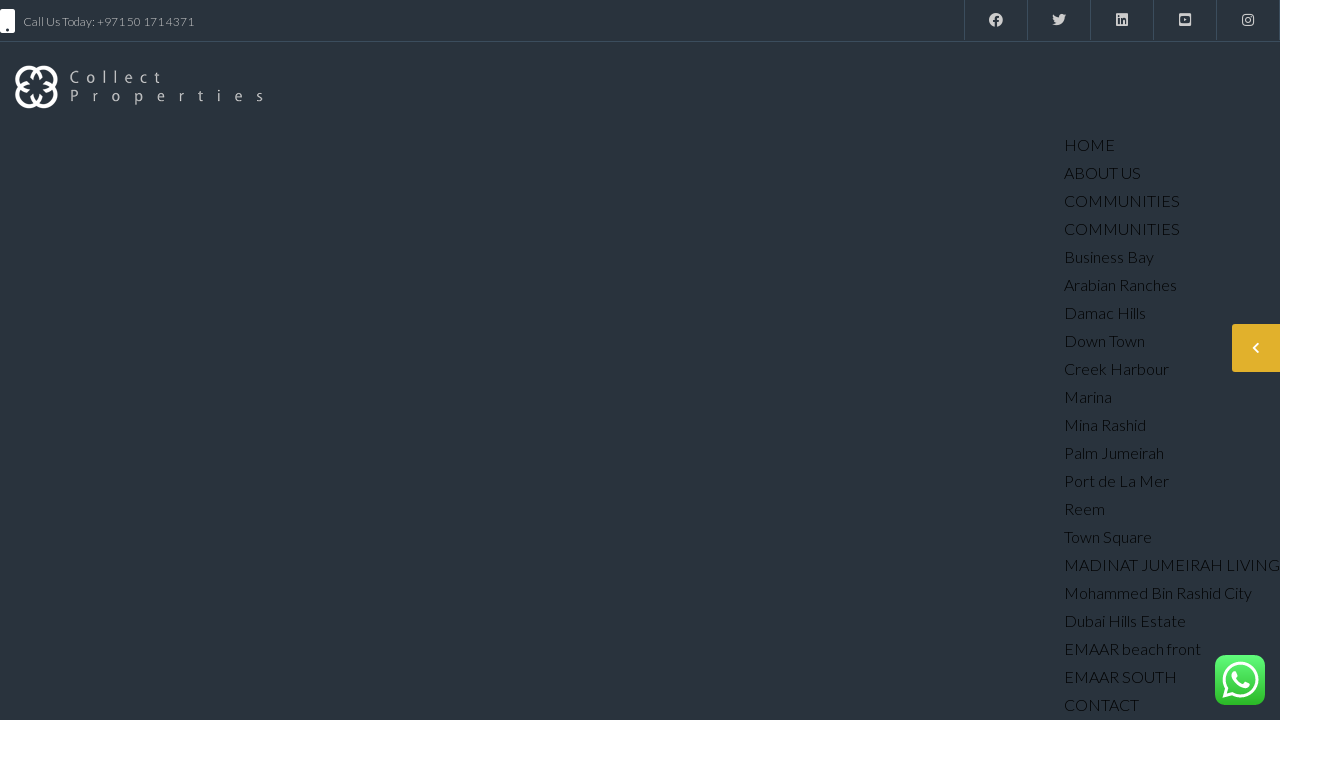

--- FILE ---
content_type: text/html; charset=UTF-8
request_url: https://collectproperties.com/state/arabian-ranches/
body_size: 23871
content:
<!DOCTYPE html>
<!--[if IE 9 ]><html class="ie ie9" lang="en-US"><![endif]-->
<!--[if (gte IE 9)|!(IE)]><html lang="en-US"><![endif]-->
<head>

	<meta charset="UTF-8">
	<meta name="viewport" content="width=device-width, initial-scale=1, maximum-scale=1">

	<link rel="preconnect" href="//fonts.gstatic.com/" crossorigin><meta name='robots' content='index, follow, max-image-preview:large, max-snippet:-1, max-video-preview:-1' />
        <script type="text/javascript">
            var wpcs_is_mobile = 0;
            var wpcs_drop_down_view = "no";
            var wpcs_current_currency = {"name":"AED","rate":1,"symbol":"Starting from AED","position":"left_space","is_etalon":0,"description":"United Arab Emirates dirham","flag":"https:\/\/development.collectproperties.com\/wp-content\/plugins\/currency-switcher\/img\/no_flag.png","hide_cents":1};
            var wpcs_default_currency = {"name":"USD","rate":0,"symbol":"&#36;","position":"left_space","is_etalon":1,"description":"USA dollar","flag":"https:\/\/development.collectproperties.com\/wp-content\/plugins\/currency-switcher\/img\/no_flag.png","hide_cents":1};
            var wpcs_array_of_get = '{}';
        
            wpcs_array_no_cents = '["JPY","TWD","AED","USD"]';

            var wpcs_ajaxurl = "https://collectproperties.com/wp-admin/admin-ajax.php";
            var wpcs_lang_loading = "loading";
            var wpcs_shop_is_cached =0;
            var wpcs_special_ajax_mode = 0;
        </script>
        
	<!-- This site is optimized with the Yoast SEO plugin v22.7 - https://yoast.com/wordpress/plugins/seo/ -->
	<title>Arabian Ranches Archives - Collect Properties</title>
	<link rel="canonical" href="https://collectproperties.com/state/arabian-ranches/" />
	<meta property="og:locale" content="en_US" />
	<meta property="og:type" content="article" />
	<meta property="og:title" content="Arabian Ranches Archives - Collect Properties" />
	<meta property="og:description" content="Arabian Ranches is a gated villa community in Dubai, United Arab Emirates launched in 2004 . Located on Sheikh Mohammad Bin Zayed Road and in proximity to Dubai&#8217;s Global Village. It includes the Arabian Ranches Golf Club, Dubai Equestrian &amp; Polo Club. Arabian Ranches 2 was introduced in 2012." />
	<meta property="og:url" content="https://collectproperties.com/state/arabian-ranches/" />
	<meta property="og:site_name" content="Collect Properties" />
	<meta name="twitter:card" content="summary_large_image" />
	<script type="application/ld+json" class="yoast-schema-graph">{"@context":"https://schema.org","@graph":[{"@type":"CollectionPage","@id":"https://collectproperties.com/state/arabian-ranches/","url":"https://collectproperties.com/state/arabian-ranches/","name":"Arabian Ranches Archives - Collect Properties","isPartOf":{"@id":"https://collectproperties.com/#website"},"breadcrumb":{"@id":"https://collectproperties.com/state/arabian-ranches/#breadcrumb"},"inLanguage":"en-US"},{"@type":"BreadcrumbList","@id":"https://collectproperties.com/state/arabian-ranches/#breadcrumb","itemListElement":[{"@type":"ListItem","position":1,"name":"Home","item":"https://collectproperties.com/"},{"@type":"ListItem","position":2,"name":"Arabian Ranches"}]},{"@type":"WebSite","@id":"https://collectproperties.com/#website","url":"https://collectproperties.com/","name":"Collect Properties","description":"","publisher":{"@id":"https://collectproperties.com/#organization"},"potentialAction":[{"@type":"SearchAction","target":{"@type":"EntryPoint","urlTemplate":"https://collectproperties.com/?s={search_term_string}"},"query-input":"required name=search_term_string"}],"inLanguage":"en-US"},{"@type":"Organization","@id":"https://collectproperties.com/#organization","name":"Collect Properties","url":"https://collectproperties.com/","logo":{"@type":"ImageObject","inLanguage":"en-US","@id":"https://collectproperties.com/#/schema/logo/image/","url":"https://collectproperties.com/wp-content/uploads/2020/09/favicon.png","contentUrl":"https://collectproperties.com/wp-content/uploads/2020/09/favicon.png","width":308,"height":312,"caption":"Collect Properties"},"image":{"@id":"https://collectproperties.com/#/schema/logo/image/"}}]}</script>
	<!-- / Yoast SEO plugin. -->


<link rel='dns-prefetch' href='//maps.google.com' />
<link rel='dns-prefetch' href='//fonts.googleapis.com' />
<link rel="alternate" type="application/rss+xml" title="Collect Properties &raquo; Feed" href="https://collectproperties.com/feed/" />
<link rel="alternate" type="application/rss+xml" title="Collect Properties &raquo; Comments Feed" href="https://collectproperties.com/comments/feed/" />
<link rel="alternate" type="application/rss+xml" title="Collect Properties &raquo; Arabian Ranches State Feed" href="https://collectproperties.com/state/arabian-ranches/feed/" />
<script type="text/javascript">
/* <![CDATA[ */
window._wpemojiSettings = {"baseUrl":"https:\/\/s.w.org\/images\/core\/emoji\/14.0.0\/72x72\/","ext":".png","svgUrl":"https:\/\/s.w.org\/images\/core\/emoji\/14.0.0\/svg\/","svgExt":".svg","source":{"concatemoji":"https:\/\/collectproperties.com\/wp-includes\/js\/wp-emoji-release.min.js?ver=6.4.7"}};
/*! This file is auto-generated */
!function(i,n){var o,s,e;function c(e){try{var t={supportTests:e,timestamp:(new Date).valueOf()};sessionStorage.setItem(o,JSON.stringify(t))}catch(e){}}function p(e,t,n){e.clearRect(0,0,e.canvas.width,e.canvas.height),e.fillText(t,0,0);var t=new Uint32Array(e.getImageData(0,0,e.canvas.width,e.canvas.height).data),r=(e.clearRect(0,0,e.canvas.width,e.canvas.height),e.fillText(n,0,0),new Uint32Array(e.getImageData(0,0,e.canvas.width,e.canvas.height).data));return t.every(function(e,t){return e===r[t]})}function u(e,t,n){switch(t){case"flag":return n(e,"\ud83c\udff3\ufe0f\u200d\u26a7\ufe0f","\ud83c\udff3\ufe0f\u200b\u26a7\ufe0f")?!1:!n(e,"\ud83c\uddfa\ud83c\uddf3","\ud83c\uddfa\u200b\ud83c\uddf3")&&!n(e,"\ud83c\udff4\udb40\udc67\udb40\udc62\udb40\udc65\udb40\udc6e\udb40\udc67\udb40\udc7f","\ud83c\udff4\u200b\udb40\udc67\u200b\udb40\udc62\u200b\udb40\udc65\u200b\udb40\udc6e\u200b\udb40\udc67\u200b\udb40\udc7f");case"emoji":return!n(e,"\ud83e\udef1\ud83c\udffb\u200d\ud83e\udef2\ud83c\udfff","\ud83e\udef1\ud83c\udffb\u200b\ud83e\udef2\ud83c\udfff")}return!1}function f(e,t,n){var r="undefined"!=typeof WorkerGlobalScope&&self instanceof WorkerGlobalScope?new OffscreenCanvas(300,150):i.createElement("canvas"),a=r.getContext("2d",{willReadFrequently:!0}),o=(a.textBaseline="top",a.font="600 32px Arial",{});return e.forEach(function(e){o[e]=t(a,e,n)}),o}function t(e){var t=i.createElement("script");t.src=e,t.defer=!0,i.head.appendChild(t)}"undefined"!=typeof Promise&&(o="wpEmojiSettingsSupports",s=["flag","emoji"],n.supports={everything:!0,everythingExceptFlag:!0},e=new Promise(function(e){i.addEventListener("DOMContentLoaded",e,{once:!0})}),new Promise(function(t){var n=function(){try{var e=JSON.parse(sessionStorage.getItem(o));if("object"==typeof e&&"number"==typeof e.timestamp&&(new Date).valueOf()<e.timestamp+604800&&"object"==typeof e.supportTests)return e.supportTests}catch(e){}return null}();if(!n){if("undefined"!=typeof Worker&&"undefined"!=typeof OffscreenCanvas&&"undefined"!=typeof URL&&URL.createObjectURL&&"undefined"!=typeof Blob)try{var e="postMessage("+f.toString()+"("+[JSON.stringify(s),u.toString(),p.toString()].join(",")+"));",r=new Blob([e],{type:"text/javascript"}),a=new Worker(URL.createObjectURL(r),{name:"wpTestEmojiSupports"});return void(a.onmessage=function(e){c(n=e.data),a.terminate(),t(n)})}catch(e){}c(n=f(s,u,p))}t(n)}).then(function(e){for(var t in e)n.supports[t]=e[t],n.supports.everything=n.supports.everything&&n.supports[t],"flag"!==t&&(n.supports.everythingExceptFlag=n.supports.everythingExceptFlag&&n.supports[t]);n.supports.everythingExceptFlag=n.supports.everythingExceptFlag&&!n.supports.flag,n.DOMReady=!1,n.readyCallback=function(){n.DOMReady=!0}}).then(function(){return e}).then(function(){var e;n.supports.everything||(n.readyCallback(),(e=n.source||{}).concatemoji?t(e.concatemoji):e.wpemoji&&e.twemoji&&(t(e.twemoji),t(e.wpemoji)))}))}((window,document),window._wpemojiSettings);
/* ]]> */
</script>
<link rel='stylesheet' id='wpfp-css' href='https://usercontent.one/wp/collectproperties.com/wp-content/plugins/ct-favorite-listings/wpfp.css' type='text/css' />
<link rel='stylesheet' id='ht_ctc_main_css-css' href='https://usercontent.one/wp/collectproperties.com/wp-content/plugins/click-to-chat-for-whatsapp/new/inc/assets/css/main.css?ver=4.14' type='text/css' media='all' />
<style id='wp-emoji-styles-inline-css' type='text/css'>

	img.wp-smiley, img.emoji {
		display: inline !important;
		border: none !important;
		box-shadow: none !important;
		height: 1em !important;
		width: 1em !important;
		margin: 0 0.07em !important;
		vertical-align: -0.1em !important;
		background: none !important;
		padding: 0 !important;
	}
</style>
<link rel='stylesheet' id='wp-block-library-css' href='https://collectproperties.com/wp-includes/css/dist/block-library/style.min.css?ver=6.4.7' type='text/css' media='all' />
<style id='classic-theme-styles-inline-css' type='text/css'>
/*! This file is auto-generated */
.wp-block-button__link{color:#fff;background-color:#32373c;border-radius:9999px;box-shadow:none;text-decoration:none;padding:calc(.667em + 2px) calc(1.333em + 2px);font-size:1.125em}.wp-block-file__button{background:#32373c;color:#fff;text-decoration:none}
</style>
<style id='global-styles-inline-css' type='text/css'>
body{--wp--preset--color--black: #000000;--wp--preset--color--cyan-bluish-gray: #abb8c3;--wp--preset--color--white: #ffffff;--wp--preset--color--pale-pink: #f78da7;--wp--preset--color--vivid-red: #cf2e2e;--wp--preset--color--luminous-vivid-orange: #ff6900;--wp--preset--color--luminous-vivid-amber: #fcb900;--wp--preset--color--light-green-cyan: #7bdcb5;--wp--preset--color--vivid-green-cyan: #00d084;--wp--preset--color--pale-cyan-blue: #8ed1fc;--wp--preset--color--vivid-cyan-blue: #0693e3;--wp--preset--color--vivid-purple: #9b51e0;--wp--preset--gradient--vivid-cyan-blue-to-vivid-purple: linear-gradient(135deg,rgba(6,147,227,1) 0%,rgb(155,81,224) 100%);--wp--preset--gradient--light-green-cyan-to-vivid-green-cyan: linear-gradient(135deg,rgb(122,220,180) 0%,rgb(0,208,130) 100%);--wp--preset--gradient--luminous-vivid-amber-to-luminous-vivid-orange: linear-gradient(135deg,rgba(252,185,0,1) 0%,rgba(255,105,0,1) 100%);--wp--preset--gradient--luminous-vivid-orange-to-vivid-red: linear-gradient(135deg,rgba(255,105,0,1) 0%,rgb(207,46,46) 100%);--wp--preset--gradient--very-light-gray-to-cyan-bluish-gray: linear-gradient(135deg,rgb(238,238,238) 0%,rgb(169,184,195) 100%);--wp--preset--gradient--cool-to-warm-spectrum: linear-gradient(135deg,rgb(74,234,220) 0%,rgb(151,120,209) 20%,rgb(207,42,186) 40%,rgb(238,44,130) 60%,rgb(251,105,98) 80%,rgb(254,248,76) 100%);--wp--preset--gradient--blush-light-purple: linear-gradient(135deg,rgb(255,206,236) 0%,rgb(152,150,240) 100%);--wp--preset--gradient--blush-bordeaux: linear-gradient(135deg,rgb(254,205,165) 0%,rgb(254,45,45) 50%,rgb(107,0,62) 100%);--wp--preset--gradient--luminous-dusk: linear-gradient(135deg,rgb(255,203,112) 0%,rgb(199,81,192) 50%,rgb(65,88,208) 100%);--wp--preset--gradient--pale-ocean: linear-gradient(135deg,rgb(255,245,203) 0%,rgb(182,227,212) 50%,rgb(51,167,181) 100%);--wp--preset--gradient--electric-grass: linear-gradient(135deg,rgb(202,248,128) 0%,rgb(113,206,126) 100%);--wp--preset--gradient--midnight: linear-gradient(135deg,rgb(2,3,129) 0%,rgb(40,116,252) 100%);--wp--preset--font-size--small: 13px;--wp--preset--font-size--medium: 20px;--wp--preset--font-size--large: 36px;--wp--preset--font-size--x-large: 42px;--wp--preset--spacing--20: 0.44rem;--wp--preset--spacing--30: 0.67rem;--wp--preset--spacing--40: 1rem;--wp--preset--spacing--50: 1.5rem;--wp--preset--spacing--60: 2.25rem;--wp--preset--spacing--70: 3.38rem;--wp--preset--spacing--80: 5.06rem;--wp--preset--shadow--natural: 6px 6px 9px rgba(0, 0, 0, 0.2);--wp--preset--shadow--deep: 12px 12px 50px rgba(0, 0, 0, 0.4);--wp--preset--shadow--sharp: 6px 6px 0px rgba(0, 0, 0, 0.2);--wp--preset--shadow--outlined: 6px 6px 0px -3px rgba(255, 255, 255, 1), 6px 6px rgba(0, 0, 0, 1);--wp--preset--shadow--crisp: 6px 6px 0px rgba(0, 0, 0, 1);}:where(.is-layout-flex){gap: 0.5em;}:where(.is-layout-grid){gap: 0.5em;}body .is-layout-flow > .alignleft{float: left;margin-inline-start: 0;margin-inline-end: 2em;}body .is-layout-flow > .alignright{float: right;margin-inline-start: 2em;margin-inline-end: 0;}body .is-layout-flow > .aligncenter{margin-left: auto !important;margin-right: auto !important;}body .is-layout-constrained > .alignleft{float: left;margin-inline-start: 0;margin-inline-end: 2em;}body .is-layout-constrained > .alignright{float: right;margin-inline-start: 2em;margin-inline-end: 0;}body .is-layout-constrained > .aligncenter{margin-left: auto !important;margin-right: auto !important;}body .is-layout-constrained > :where(:not(.alignleft):not(.alignright):not(.alignfull)){max-width: var(--wp--style--global--content-size);margin-left: auto !important;margin-right: auto !important;}body .is-layout-constrained > .alignwide{max-width: var(--wp--style--global--wide-size);}body .is-layout-flex{display: flex;}body .is-layout-flex{flex-wrap: wrap;align-items: center;}body .is-layout-flex > *{margin: 0;}body .is-layout-grid{display: grid;}body .is-layout-grid > *{margin: 0;}:where(.wp-block-columns.is-layout-flex){gap: 2em;}:where(.wp-block-columns.is-layout-grid){gap: 2em;}:where(.wp-block-post-template.is-layout-flex){gap: 1.25em;}:where(.wp-block-post-template.is-layout-grid){gap: 1.25em;}.has-black-color{color: var(--wp--preset--color--black) !important;}.has-cyan-bluish-gray-color{color: var(--wp--preset--color--cyan-bluish-gray) !important;}.has-white-color{color: var(--wp--preset--color--white) !important;}.has-pale-pink-color{color: var(--wp--preset--color--pale-pink) !important;}.has-vivid-red-color{color: var(--wp--preset--color--vivid-red) !important;}.has-luminous-vivid-orange-color{color: var(--wp--preset--color--luminous-vivid-orange) !important;}.has-luminous-vivid-amber-color{color: var(--wp--preset--color--luminous-vivid-amber) !important;}.has-light-green-cyan-color{color: var(--wp--preset--color--light-green-cyan) !important;}.has-vivid-green-cyan-color{color: var(--wp--preset--color--vivid-green-cyan) !important;}.has-pale-cyan-blue-color{color: var(--wp--preset--color--pale-cyan-blue) !important;}.has-vivid-cyan-blue-color{color: var(--wp--preset--color--vivid-cyan-blue) !important;}.has-vivid-purple-color{color: var(--wp--preset--color--vivid-purple) !important;}.has-black-background-color{background-color: var(--wp--preset--color--black) !important;}.has-cyan-bluish-gray-background-color{background-color: var(--wp--preset--color--cyan-bluish-gray) !important;}.has-white-background-color{background-color: var(--wp--preset--color--white) !important;}.has-pale-pink-background-color{background-color: var(--wp--preset--color--pale-pink) !important;}.has-vivid-red-background-color{background-color: var(--wp--preset--color--vivid-red) !important;}.has-luminous-vivid-orange-background-color{background-color: var(--wp--preset--color--luminous-vivid-orange) !important;}.has-luminous-vivid-amber-background-color{background-color: var(--wp--preset--color--luminous-vivid-amber) !important;}.has-light-green-cyan-background-color{background-color: var(--wp--preset--color--light-green-cyan) !important;}.has-vivid-green-cyan-background-color{background-color: var(--wp--preset--color--vivid-green-cyan) !important;}.has-pale-cyan-blue-background-color{background-color: var(--wp--preset--color--pale-cyan-blue) !important;}.has-vivid-cyan-blue-background-color{background-color: var(--wp--preset--color--vivid-cyan-blue) !important;}.has-vivid-purple-background-color{background-color: var(--wp--preset--color--vivid-purple) !important;}.has-black-border-color{border-color: var(--wp--preset--color--black) !important;}.has-cyan-bluish-gray-border-color{border-color: var(--wp--preset--color--cyan-bluish-gray) !important;}.has-white-border-color{border-color: var(--wp--preset--color--white) !important;}.has-pale-pink-border-color{border-color: var(--wp--preset--color--pale-pink) !important;}.has-vivid-red-border-color{border-color: var(--wp--preset--color--vivid-red) !important;}.has-luminous-vivid-orange-border-color{border-color: var(--wp--preset--color--luminous-vivid-orange) !important;}.has-luminous-vivid-amber-border-color{border-color: var(--wp--preset--color--luminous-vivid-amber) !important;}.has-light-green-cyan-border-color{border-color: var(--wp--preset--color--light-green-cyan) !important;}.has-vivid-green-cyan-border-color{border-color: var(--wp--preset--color--vivid-green-cyan) !important;}.has-pale-cyan-blue-border-color{border-color: var(--wp--preset--color--pale-cyan-blue) !important;}.has-vivid-cyan-blue-border-color{border-color: var(--wp--preset--color--vivid-cyan-blue) !important;}.has-vivid-purple-border-color{border-color: var(--wp--preset--color--vivid-purple) !important;}.has-vivid-cyan-blue-to-vivid-purple-gradient-background{background: var(--wp--preset--gradient--vivid-cyan-blue-to-vivid-purple) !important;}.has-light-green-cyan-to-vivid-green-cyan-gradient-background{background: var(--wp--preset--gradient--light-green-cyan-to-vivid-green-cyan) !important;}.has-luminous-vivid-amber-to-luminous-vivid-orange-gradient-background{background: var(--wp--preset--gradient--luminous-vivid-amber-to-luminous-vivid-orange) !important;}.has-luminous-vivid-orange-to-vivid-red-gradient-background{background: var(--wp--preset--gradient--luminous-vivid-orange-to-vivid-red) !important;}.has-very-light-gray-to-cyan-bluish-gray-gradient-background{background: var(--wp--preset--gradient--very-light-gray-to-cyan-bluish-gray) !important;}.has-cool-to-warm-spectrum-gradient-background{background: var(--wp--preset--gradient--cool-to-warm-spectrum) !important;}.has-blush-light-purple-gradient-background{background: var(--wp--preset--gradient--blush-light-purple) !important;}.has-blush-bordeaux-gradient-background{background: var(--wp--preset--gradient--blush-bordeaux) !important;}.has-luminous-dusk-gradient-background{background: var(--wp--preset--gradient--luminous-dusk) !important;}.has-pale-ocean-gradient-background{background: var(--wp--preset--gradient--pale-ocean) !important;}.has-electric-grass-gradient-background{background: var(--wp--preset--gradient--electric-grass) !important;}.has-midnight-gradient-background{background: var(--wp--preset--gradient--midnight) !important;}.has-small-font-size{font-size: var(--wp--preset--font-size--small) !important;}.has-medium-font-size{font-size: var(--wp--preset--font-size--medium) !important;}.has-large-font-size{font-size: var(--wp--preset--font-size--large) !important;}.has-x-large-font-size{font-size: var(--wp--preset--font-size--x-large) !important;}
.wp-block-navigation a:where(:not(.wp-element-button)){color: inherit;}
:where(.wp-block-post-template.is-layout-flex){gap: 1.25em;}:where(.wp-block-post-template.is-layout-grid){gap: 1.25em;}
:where(.wp-block-columns.is-layout-flex){gap: 2em;}:where(.wp-block-columns.is-layout-grid){gap: 2em;}
.wp-block-pullquote{font-size: 1.5em;line-height: 1.6;}
</style>
<link rel='stylesheet' id='redux-extendify-styles-css' href='https://usercontent.one/wp/collectproperties.com/wp-content/plugins/redux-framework/redux-core/assets/css/extendify-utilities.css?ver=4.4.9' type='text/css' media='all' />
<link rel='stylesheet' id='contact-form-7-css' href='https://usercontent.one/wp/collectproperties.com/wp-content/plugins/contact-form-7/includes/css/styles.css?ver=5.9.3' type='text/css' media='all' />
<link rel='stylesheet' id='packages-css' href='https://usercontent.one/wp/collectproperties.com/wp-content/plugins/ct-membership-packages/assets/css/packages.css?ver=6.4.7' type='text/css' media='all' />
<link rel='stylesheet' id='ct_social_css-css' href='https://usercontent.one/wp/collectproperties.com/wp-content/plugins/ct-real-estate-core/includes/ct-social//assets/style.css?ver=1.0.1' type='text/css' media='all' />
<link rel='stylesheet' id='wsl-widget-css' href='https://usercontent.one/wp/collectproperties.com/wp-content/plugins/wordpress-social-login/assets/css/style.css?ver=6.4.7' type='text/css' media='all' />
<link rel='stylesheet' id='base-css' href='https://usercontent.one/wp/collectproperties.com/wp-content/themes/realestate-7/css/base.css?ver=2.2.7' type='text/css' media='screen, projection' />
<link rel='stylesheet' id='headingFont-css' href='//fonts.googleapis.com/css?family=Montserrat%3A300%2C400%2C700&#038;ver=1.0.0' type='text/css' media='all' />
<link rel='stylesheet' id='bodyFont-css' href='//fonts.googleapis.com/css?family=Lato%3A300%2C400%2C700&#038;ver=1.0.0' type='text/css' media='all' />
<link rel='stylesheet' id='framework-css' href='https://usercontent.one/wp/collectproperties.com/wp-content/themes/realestate-7/css/responsive-gs-12col.css?ver=6.4.7' type='text/css' media='screen, projection' />
<link rel='stylesheet' id='ie-css' href='https://usercontent.one/wp/collectproperties.com/wp-content/themes/realestate-7/css/ie.css?ver=6.4.7' type='text/css' media='screen, projection' />
<link rel='stylesheet' id='layout-css' href='https://usercontent.one/wp/collectproperties.com/wp-content/themes/realestate-7/css/layout.css?ver=4.3.0.9' type='text/css' media='screen, projection' />
<link rel='stylesheet' id='ctFlexslider-css' href='https://usercontent.one/wp/collectproperties.com/wp-content/themes/realestate-7/css/flexslider.css?ver=1.0.5' type='text/css' media='screen, projection' />
<link rel='stylesheet' id='ctFlexsliderNav-css' href='https://usercontent.one/wp/collectproperties.com/wp-content/themes/realestate-7/css/flexslider-direction-nav.css?ver=1.0.7' type='text/css' media='screen, projection' />
<link rel='stylesheet' id='fontawesome-css' href='https://usercontent.one/wp/collectproperties.com/wp-content/themes/realestate-7/css/all.min.css?ver=1.0.1' type='text/css' media='screen, projection' />
<link rel='stylesheet' id='fontawesomeShim-css' href='https://usercontent.one/wp/collectproperties.com/wp-content/themes/realestate-7/css/v4-shims.min.css?ver=1.0.1' type='text/css' media='screen, projection' />
<link rel='stylesheet' id='animate-css' href='https://usercontent.one/wp/collectproperties.com/wp-content/themes/realestate-7/css/animate.min.css?ver=6.4.7' type='text/css' media='screen, projection' />
<link rel='stylesheet' id='ctModal-css' href='https://usercontent.one/wp/collectproperties.com/wp-content/themes/realestate-7/css/ct-modal-overlay.css?ver=1.2.2' type='text/css' media='screen, projection' />
<link rel='stylesheet' id='ctSlidePush-css' href='https://usercontent.one/wp/collectproperties.com/wp-content/themes/realestate-7/css/ct-sp-menu.css?ver=1.2.6' type='text/css' media='screen, projection' />
<link rel='stylesheet' id='owlCarousel-css' href='https://usercontent.one/wp/collectproperties.com/wp-content/themes/realestate-7/css/owl-carousel.css?ver=6.4.7' type='text/css' media='screen, projection' />
<link rel='stylesheet' id='dropdowns-css' href='https://usercontent.one/wp/collectproperties.com/wp-content/themes/realestate-7/css/ct-dropdowns.css?ver=1.1.2' type='text/css' media='screen, projection' />
<link rel='stylesheet' id='ctNiceSelect-css' href='https://usercontent.one/wp/collectproperties.com/wp-content/themes/realestate-7/css/nice-select.css?ver=1.0.6' type='text/css' media='screen, projection' />
<link rel='stylesheet' id='ct-theme-style-css' href='https://usercontent.one/wp/collectproperties.com/wp-content/themes/realestate-7/style.css?ver=1.0' type='text/css' media='screen, projection' />
<link rel='stylesheet' id='jquery-raty-style-css' href='https://usercontent.one/wp/collectproperties.com/wp-content/plugins/comments-ratings/css/jquery.raty.css?ver=1.1.6' type='text/css' media='' />
<link rel='stylesheet' id='ionicons-style-css' href='https://usercontent.one/wp/collectproperties.com/wp-content/plugins/ct-compare-listings/assets/dist/css//ionicons.css?ver=6.4.7' type='text/css' media='all' />
<link rel='stylesheet' id='ra-style-css' href='https://usercontent.one/wp/collectproperties.com/wp-content/plugins/ct-compare-listings/assets/dist/css//style.css?ver=1.0.1' type='text/css' media='all' />
<link rel='stylesheet' id='wpdevelop-bts-css' href='https://usercontent.one/wp/collectproperties.com/wp-content/plugins/booking/assets/libs/bootstrap-css/css/bootstrap.css?ver=10.0' type='text/css' media='all' />
<link rel='stylesheet' id='wpdevelop-bts-theme-css' href='https://usercontent.one/wp/collectproperties.com/wp-content/plugins/booking/assets/libs/bootstrap-css/css/bootstrap-theme.css?ver=10.0' type='text/css' media='all' />
<link rel='stylesheet' id='wpbc-tippy-popover-css' href='https://usercontent.one/wp/collectproperties.com/wp-content/plugins/booking/assets/libs/tippy.js/themes/wpbc-tippy-popover.css?ver=10.0' type='text/css' media='all' />
<link rel='stylesheet' id='wpbc-tippy-times-css' href='https://usercontent.one/wp/collectproperties.com/wp-content/plugins/booking/assets/libs/tippy.js/themes/wpbc-tippy-times.css?ver=10.0' type='text/css' media='all' />
<link rel='stylesheet' id='wpbc-material-design-icons-css' href='https://usercontent.one/wp/collectproperties.com/wp-content/plugins/booking/assets/libs/material-design-icons/material-design-icons.css?ver=10.0' type='text/css' media='all' />
<link rel='stylesheet' id='wpbc-time_picker-css' href='https://usercontent.one/wp/collectproperties.com/wp-content/plugins/booking/css/wpbc_time-selector.css?ver=10.0' type='text/css' media='all' />
<link rel='stylesheet' id='wpbc-time_picker-skin-css' href='https://usercontent.one/wp/collectproperties.com/wp-content/plugins/booking/css/time_picker_skins/grey.css?ver=10.0' type='text/css' media='all' />
<link rel='stylesheet' id='wpbc-client-pages-css' href='https://usercontent.one/wp/collectproperties.com/wp-content/plugins/booking/css/client.css?ver=10.0' type='text/css' media='all' />
<link rel='stylesheet' id='wpbc-calendar-css' href='https://usercontent.one/wp/collectproperties.com/wp-content/plugins/booking/css/calendar.css?ver=10.0' type='text/css' media='all' />
<link rel='stylesheet' id='wpbc-calendar-skin-css' href='https://usercontent.one/wp/collectproperties.com/wp-content/plugins/booking/css/skins/traditional.css?ver=10.0' type='text/css' media='all' />
<link rel='stylesheet' id='wpbc-flex-timeline-css' href='https://usercontent.one/wp/collectproperties.com/wp-content/plugins/booking/core/timeline/v2/css/timeline_v2.css?ver=10.0' type='text/css' media='all' />
<link rel='stylesheet' id='wpbc-flex-timeline-skin-css' href='https://usercontent.one/wp/collectproperties.com/wp-content/plugins/booking/core/timeline/v2/css/timeline_skin_v2.css?ver=10.0' type='text/css' media='all' />
<link rel='stylesheet' id='currency-switcher-css' href='https://usercontent.one/wp/collectproperties.com/wp-content/plugins/currency-switcher/css/front.css?ver=1.2.0.1' type='text/css' media='all' />
<script type="text/javascript" src="https://collectproperties.com/wp-includes/js/jquery/jquery.min.js?ver=3.7.1" id="jquery-core-js"></script>
<script type="text/javascript" src="https://collectproperties.com/wp-includes/js/jquery/jquery-migrate.min.js?ver=3.4.1" id="jquery-migrate-js"></script>
<script type="text/javascript" src="https://usercontent.one/wp/collectproperties.com/wp-content/plugins/ct-membership-packages/stripe.js?ver=6.4.7" id="stripe-js"></script>
<script type="text/javascript" src="https://usercontent.one/wp/collectproperties.com/wp-content/plugins/ct-real-estate-7-payment-gateways/js/paypal.js?ver=1.0.0" id="cpg-paypal-js"></script>
<script type="text/javascript" id="advSearch-js-extra">
/* <![CDATA[ */
var searchLabel = {"all_cities":"All Cities","all_states":"All States","all_zip_post":"All Zipcodes"};
/* ]]> */
</script>
<script type="text/javascript" src="https://usercontent.one/wp/collectproperties.com/wp-content/themes/realestate-7/js/ct.advanced.search.js?ver=1.0" id="advSearch-js"></script>
<script type="text/javascript" src="https://usercontent.one/wp/collectproperties.com/wp-content/themes/realestate-7/js/owl.carousel.min.js?ver=1.0" id="owlCarousel-js"></script>
<script type="text/javascript" src="https://usercontent.one/wp/collectproperties.com/wp-content/themes/realestate-7/js/jquery.nice-select.min.js?ver=1.0" id="ctNiceSelect-js"></script>
<script type="text/javascript" id="ctSelect-js-extra">
/* <![CDATA[ */
var ct_select = {"user_role":[],"user_mobile":"","account_settings_url":"https:\/\/collectproperties.com\/account-settings\/"};
/* ]]> */
</script>
<script type="text/javascript" src="https://usercontent.one/wp/collectproperties.com/wp-content/themes/realestate-7/js/ct.select.js?ver=1.2.8" id="ctSelect-js"></script>
<script type="text/javascript" src="//maps.google.com/maps/api/js?key=AIzaSyCY90rRyF5HunHbhkeAsK780zZurE-GSGE&amp;v=3.47&amp;libraries=places&amp;ver=1.0.4" id="gmaps-js"></script>
<script type="text/javascript" src="https://usercontent.one/wp/collectproperties.com/wp-content/themes/realestate-7/js/sticky.min.js?ver=1.3.0" id="sticky-js-js"></script>
<script type="text/javascript" id="sticky-header-js-extra">
/* <![CDATA[ */
var ct_sticky_header_config = {"show_type":"always_sticky"};
/* ]]> */
</script>
<script type="text/javascript" src="https://usercontent.one/wp/collectproperties.com/wp-content/themes/realestate-7/js/ct.sticky-header.js?ver=1.1.0" id="sticky-header-js"></script>
<script type="text/javascript" id="wpbc-global-vars-js-extra">
/* <![CDATA[ */
var wpbc_global1 = {"wpbc_ajaxurl":"https:\/\/collectproperties.com\/wp-admin\/admin-ajax.php","wpdev_bk_plugin_url":"https:\/\/collectproperties.com\/wp-content\/plugins\/booking","wpbc_today":"[2026,1,22,23,58]","visible_booking_id_on_page":"[]","booking_max_monthes_in_calendar":"1y","user_unavilable_days":"[999]","wpdev_bk_edit_id_hash":"","wpdev_bk_plugin_filename":"wpdev-booking.php","bk_days_selection_mode":"multiple","wpdev_bk_personal":"0","block_some_dates_from_today":"0","message_verif_requred":"This field is required","message_verif_requred_for_check_box":"This checkbox must be checked","message_verif_requred_for_radio_box":"At least one option must be selected","message_verif_emeil":"Incorrect email field","message_verif_same_emeil":"Your emails do not match","message_verif_selectdts":"Please, select booking date(s) at Calendar.","new_booking_title":"Thank you for your online booking.  We will send confirmation of your booking as soon as possible.","type_of_thank_you_message":"message","thank_you_page_URL":"https:\/\/collectproperties.com\/wpbc-booking-received","is_am_pm_inside_time":"true","is_booking_used_check_in_out_time":"false","wpbc_active_locale":"en_US","wpbc_message_processing":"Processing","wpbc_message_deleting":"Deleting","wpbc_message_updating":"Updating","wpbc_message_saving":"Saving","message_checkinouttime_error":"Error! Please reset your check-in\/check-out dates above.","message_starttime_error":"Start Time is invalid. The date or time may be booked, or already in the past! Please choose another date or time.","message_endtime_error":"End Time is invalid. The date or time may be booked, or already in the past. The End Time may also be earlier that the start time, if only 1 day was selected! Please choose another date or time.","message_rangetime_error":"The time(s) may be booked, or already in the past!","message_durationtime_error":"The time(s) may be booked, or already in the past!","bk_highlight_timeslot_word":"Booked Times:"};
/* ]]> */
</script>
<script type="text/javascript" src="https://usercontent.one/wp/collectproperties.com/wp-content/plugins/booking/js/wpbc_vars.js?ver=10.0" id="wpbc-global-vars-js"></script>
<script type="text/javascript" src="https://usercontent.one/wp/collectproperties.com/wp-content/plugins/booking/assets/libs/popper/popper.js?ver=10.0" id="wpbc-popper-js"></script>
<script type="text/javascript" src="https://usercontent.one/wp/collectproperties.com/wp-content/plugins/booking/assets/libs/tippy.js/dist/tippy-bundle.umd.js?ver=10.0" id="wpbc-tipcy-js"></script>
<script type="text/javascript" src="https://usercontent.one/wp/collectproperties.com/wp-content/plugins/booking/js/datepick/jquery.datepick.wpbc.9.0.js?ver=10.0" id="wpbc-datepick-js"></script>
<script type="text/javascript" src="https://usercontent.one/wp/collectproperties.com/wp-content/plugins/booking/_dist/all/_out/wpbc_all.js?ver=10.0" id="wpbc_all-js"></script>
<script type="text/javascript" src="https://usercontent.one/wp/collectproperties.com/wp-content/plugins/booking/js/client.js?ver=10.0" id="wpbc-main-client-js"></script>
<script type="text/javascript" src="https://usercontent.one/wp/collectproperties.com/wp-content/plugins/booking/includes/_capacity/_out/create_booking.js?ver=10.0" id="wpbc_capacity-js"></script>
<script type="text/javascript" src="https://usercontent.one/wp/collectproperties.com/wp-content/plugins/booking/js/wpbc_times.js?ver=10.0" id="wpbc-times-js"></script>
<script type="text/javascript" src="https://usercontent.one/wp/collectproperties.com/wp-content/plugins/booking/js/wpbc_time-selector.js?ver=10.0" id="wpbc-time-selector-js"></script>
<script type="text/javascript" src="https://usercontent.one/wp/collectproperties.com/wp-content/plugins/booking/core/timeline/v2/_out/timeline_v2.js?ver=10.0" id="wpbc-timeline-flex-js"></script>
<script type="text/javascript" src="https://usercontent.one/wp/collectproperties.com/wp-content/plugins/currency-switcher/js/front.js?ver=1.2.0.1" id="currency-switcher-js"></script>
<link rel="https://api.w.org/" href="https://collectproperties.com/wp-json/" /><link rel="EditURI" type="application/rsd+xml" title="RSD" href="https://collectproperties.com/xmlrpc.php?rsd" />
<meta name="generator" content="WordPress 6.4.7" />
<meta name="generator" content="Redux 4.4.9" /><style>[class*=" icon-oc-"],[class^=icon-oc-]{speak:none;font-style:normal;font-weight:400;font-variant:normal;text-transform:none;line-height:1;-webkit-font-smoothing:antialiased;-moz-osx-font-smoothing:grayscale}.icon-oc-one-com-white-32px-fill:before{content:"901"}.icon-oc-one-com:before{content:"900"}#one-com-icon,.toplevel_page_onecom-wp .wp-menu-image{speak:none;display:flex;align-items:center;justify-content:center;text-transform:none;line-height:1;-webkit-font-smoothing:antialiased;-moz-osx-font-smoothing:grayscale}.onecom-wp-admin-bar-item>a,.toplevel_page_onecom-wp>.wp-menu-name{font-size:16px;font-weight:400;line-height:1}.toplevel_page_onecom-wp>.wp-menu-name img{width:69px;height:9px;}.wp-submenu-wrap.wp-submenu>.wp-submenu-head>img{width:88px;height:auto}.onecom-wp-admin-bar-item>a img{height:7px!important}.onecom-wp-admin-bar-item>a img,.toplevel_page_onecom-wp>.wp-menu-name img{opacity:.8}.onecom-wp-admin-bar-item.hover>a img,.toplevel_page_onecom-wp.wp-has-current-submenu>.wp-menu-name img,li.opensub>a.toplevel_page_onecom-wp>.wp-menu-name img{opacity:1}#one-com-icon:before,.onecom-wp-admin-bar-item>a:before,.toplevel_page_onecom-wp>.wp-menu-image:before{content:'';position:static!important;background-color:rgba(240,245,250,.4);border-radius:102px;width:18px;height:18px;padding:0!important}.onecom-wp-admin-bar-item>a:before{width:14px;height:14px}.onecom-wp-admin-bar-item.hover>a:before,.toplevel_page_onecom-wp.opensub>a>.wp-menu-image:before,.toplevel_page_onecom-wp.wp-has-current-submenu>.wp-menu-image:before{background-color:#76b82a}.onecom-wp-admin-bar-item>a{display:inline-flex!important;align-items:center;justify-content:center}#one-com-logo-wrapper{font-size:4em}#one-com-icon{vertical-align:middle}.imagify-welcome{display:none !important;}</style>
	    <!--[if lt IE 9]>
	    <script src="https://usercontent.one/wp/collectproperties.com/wp-content/themes/realestate-7/js/respond.min.js"></script>
	    <![endif]-->
				
		<script>
			function numberWithCommas(x) {
			    if (x !== null) {
			        return x.toString().replace(/\B(?=(\d{3})+(?!\d))/g, ",");
			    }
			}

			jQuery(function($) {

				var $currency = "AED";
				var $sqftsm = " Sq Ft";
				var $acres = "Acres";

                                
                                
			    // Price From / To
			    $( "#slider-range" ).slider({
			        range: true,
			        min: 10000,
			        step: 5000,
			        max: 5000000,
			        values: [  10000, 5000000 ],
			        slide: function( event, ui ) {
			        				            $( "#slider-range #min" ).html( $currency + numberWithCommas(ui.values[ 0 ]) );
			            $( "#slider-range #max" ).html( $currency + numberWithCommas(ui.values[ 1 ]) );
			            $( "#price-from-to-slider .min-range" ).html( $currency + numberWithCommas( ui.values[ 0 ] ) );
			            $( "#price-from-to-slider .max-range" ).html( $currency + numberWithCommas( ui.values[ 1 ] ) );
			            			            $( "#ct_price_from" ).val(ui.values[ 0 ]);
			            $( "#ct_price_to" ).val(ui.values[ 1 ]);
			        }
			    });

			    // slider range data tooltip set
			    var $handler = $("#slider-range .ui-slider-handle");

			    				    $handler.eq(0).append("<b class='amount'><span id='min'>"+$currency+numberWithCommas($( "#slider-range" ).slider( "values", 0 ))+"</span></b>");
				    $handler.eq(1).append("<b class='amount'><span id='max'>"+$currency+numberWithCommas($( "#slider-range" ).slider( "values", 1 ))+"</span></b>");
				
			    // slider range pointer mousedown event
			    $handler.on("mousedown",function(e){
			        e.preventDefault();
			        $(this).children(".amount").fadeIn(300);
			    });

			    // slider range pointer mouseup event
			    $handler.on("mouseup",function(e){
			        e.preventDefault();
			        $(this).children(".amount").fadeOut(300);
			    });

			    // Size From / To
			    // Square feet
			    			    $( "#slider-range-two" ).slider({
			        range: true,
			        min: 100,
			        step: 100,
			        max: 10000,
			        values: [ 100,10000],
			        slide: function( event, ui ) {
			            $( "#slider-range-two #min" ).html(numberWithCommas(ui.values[ 0 ]) );
			            $( "#slider-range-two #max" ).html(numberWithCommas(ui.values[ 1 ]) );
			            $( "#size-from-to-slider .min-range" ).html( numberWithCommas( ui.values[ 0 ] ) + $sqftsm);
			            $( "#size-from-to-slider .max-range" ).html( numberWithCommas( ui.values[ 1 ] ) + $sqftsm);
			            $( "#ct_sqft_from" ).val(ui.values[ 0 ]);
			            $( "#ct_sqft_to" ).val(ui.values[ 1 ]);
			        }
			    });

			    // slider range data tooltip set
			    var $handlertwo = $("#slider-range-two .ui-slider-handle");

			    $( "#size-from-to-slider .min-range" ).append( $sqftsm );
			    $( "#size-from-to-slider .max-range" ).append( $sqftsm );

			    $handlertwo.eq(0).append("<b class='amount'><span id='min'>"+numberWithCommas($( "#slider-range-two" ).slider( "values", 0 )) +"</span>" +$sqftsm+ "</b>");
			    $handlertwo.eq(1).append("<b class='amount'><span id='max'>"+numberWithCommas($( "#slider-range-two" ).slider( "values", 1 )) +"</span>" +$sqftsm+ "</b>");

			    // slider range pointer mousedown event
			    $handlertwo.on("mousedown",function(e){
			        e.preventDefault();
			        $(this).children(".amount").fadeIn(300);
			    });

			    // slider range pointer mouseup event
			    $handlertwo.on("mouseup",function(e){
			        e.preventDefault();
			        $(this).children(".amount").fadeOut(300);
			    });

			    			    // Lotsize From / To
			    $( "#slider-range-three" ).slider({
			        range: true,
			        min: 1,
			        step: 1,
			        max: 100,
			        values: [ 1, 100],
			        slide: function( event, ui ) {
			            $( "#slider-range-three #min" ).html(numberWithCommas(ui.values[ 0 ]) );
			            $( "#slider-range-three #max" ).html(numberWithCommas(ui.values[ 1 ]) );
			            $( "#lotsize-from-to-slider .min-range" ).html( numberWithCommas( numberWithCommas( ui.values[ 0 ] ) + " " +$acres) );
			            $( "#lotsize-from-to-slider .max-range" ).html( numberWithCommas( numberWithCommas( ui.values[ 1 ] ) + " " +$acres) );
			            $( "#ct_lotsize_from" ).val(ui.values[ 0 ]);
			            $( "#ct_lotsize_to" ).val(ui.values[ 1 ]);
			        }
			    });

			    // slider range data tooltip set
			    var $handlerthree = $("#slider-range-three .ui-slider-handle");

			    $( "#lotsize-from-to-slider .min-range" ).append( " " + $acres );
			    $( "#lotsize-from-to-slider .max-range" ).append( " " + $acres );

			    $( "#lotsize-from-to-slider .min-range" ).replaceWith( "<span class='min-range'>" + numberWithCommas($( "#slider-range-three" ).slider( "values", 0 )) + " " + $acres + "</span>" );

			    $handlerthree.eq(0).append("<b class='amount'><span id='min'>"+numberWithCommas($( "#slider-range-three" ).slider( "values", 0 )) +"</span> " +$acres+ "</b>");
			    $handlerthree.eq(1).append("<b class='amount'><span id='max'>"+numberWithCommas($( "#slider-range-three" ).slider( "values", 1 )) +"</span> " +$acres+ "</b>");

			    // slider range pointer mousedown event
			    $handlerthree.on("mousedown",function(e){
			        e.preventDefault();
			        $(this).children(".amount").fadeIn(300);
			    });

			    // slider range pointer mouseup event
			    $handlerthree.on("mouseup",function(e){
			        e.preventDefault();
			        $(this).children(".amount").fadeOut(300);
			    });

			});

	        jQuery(window).load(function() {

				jQuery(".page-id-614 input#email,.page-id-614 input#pass1,.page-id-614 input#pass2").attr("disabled", true);

jQuery( "#ct_login_form #ct_user_login" ).append( " (buyer or agent)" );
jQuery( "#ct_login_form #ct_user_pass" ).append( " (buyer or agent)" );
				jQuery('#filters-search-options-toggle').click(function(event){
					jQuery('#header-search-inner-wrap').toggle();
				});

				jQuery('#more-search-options-toggle').click(function(event){
											jQuery('#more-search-options').toggle();
						jQuery('body').addClass('noscroll');
						console.log('more clicked');
									});

									jQuery(document).on('mouseup', function(e) {
		                if(!jQuery(e.target).closest('#more-search-options').length) {
		                    jQuery('#more-search-options').each(function(){
		                        jQuery(this).hide();
		                    });
		                }
		                jQuery('body').removeClass('noscroll');
		           	});
		         

				
				
				
								var owl = jQuery('#owl-listings-carousel-sub-listings');
				owl.owlCarousel({
				    items: 3,
				    slideBy: 3,
				    loop: false,
				    //rewind: true,
				    margin: 20,
				    nav: true,
				    navContainer: '#ct-listings-carousel-nav-sub-listings',
				    navText: ["<i class='fa fa-angle-left'></i>","<i class='fa fa-angle-right'></i>"],
				    dots: false,
				    autoplay: false,
				    responsive:{
				        0:{
				            items: 1,
				            nav: false
				        },
				        600:{
				            items: 2,
				            nav: false
				        },
				        1000:{
				            items: 3,
				            nav: true,
				        }
				    }
				});
				
		        
	            jQuery('.flexslider').flexslider({
	                animation: "fade",
	                slideDirection: "horizontal",
	                	                slideshow: "true",
	                	                	                slideshowSpeed: 7000,
		            		            	                animationDuration: 600,
	                	                controlNav: false,
	            	directionNav: true,
	                keyboardNav: true,
	                	                randomize: false,
	                	                pauseOnAction: true,
	                pauseOnHover: false,
	                animationLoop: true,
	                smoothHeight: true,
	            });
	            	        });
	    </script>

	    
	    
	    
		<style type="text/css">h1, h2, h3, h4, h5, h6 { font-family: "Montserrat";}body, .slider-wrap, input[type="submit"].btn { font-family: "Lato";}.fa-close:before { content: "\f00d";}.search-listings #map-wrap { margin-bottom: 0; background-color: #fff;} span.map-toggle, span.search-toggle { border-bottom-right-radius: 3px;} span.searching { border-bottom-left-radius: 3px;}.form-group { width: 49.0%;}</style><style type="text/css">body {background-color: ;background-image: url();background-repeat: ;background-position: ;background-size: ;background-attachment: ;}.advanced-search h4, span.search-params, .featured-listings header.masthead, .listing .listing-imgs-attached, .advanced-search h3, .flex-caption p, a.btn, btn, #reply-title small a, .featured-listings a.view-all, .comment-reply-link, .grid figcaption a, input.btn, .flex-direction-nav a, .partners h5 span, .schedule-calendar .schedule-date .schedule-daytext, li.listing.modern .search-view-listing.btn { background: ;}a.view-all { border-color: ;}.ct-menu li.current-menu-item a, .ct-menu li.current_page_parent a { border-top-color: transparent !important;}.ct-menu .sub-menu > li > a { color:  !important;}.ct-menu .sub-menu > li > a:hover { color:  !important;}.ct-menu .sub-menu > li > a:hover { background-color:  !important;}.ct-menu .multicolumn > .sub-menu, .ct-menu .sub-menu > li, .ct-menu .sub-menu > li > a { background-color:  !important;}.ct-menu .sub-menu > li > a { border-bottom-color:  !important;}.advanced-search h4, .featured-listings header.masthead, .listing .listing-imgs-attached, .advanced-search h3, .flex-caption p, a.btn, .btn, .lrg-icon, .listing-info .price, #reply-title small a, .featured-listings a.view-all,	.comment-reply-link, .grid figcaption a, input.btn, input[type="submit"], input[type="reset"], input[type="button"], input[type="btn"],	button,	.flex-direction-nav a, .user-listing-count,	#compare-panel-btn,	span.map-toggle,	span.search-toggle,	.infobox .price, .pagination span.current, #progress-bar li.active:before, #progress-bar li.active:after, #progress-bar li.active:before, #progress-bar li.active:after, .pagination .current a, .package-posts .popular-heading, .partners h5 span, #topbar-wrap li.login-register a, .user-listing-count, .aq-block-aq_widgets_block .widget h5, .home .advanced-search.idx form, #page .featured-map #map, .cta, .searching-on.search-style-two, .search-style-two .search-params, .listing-submit, .placeholder, ul.user-nav li a, .no-registration, thead, .single-listings #listing-sections, .ajaxSubmit, .grid-listing-info .price, .list-listing-info .price, .single-listings article .price, .saved-listings .fav-listing .price { background-color: ;}.ui-slider-handle .amount { background-color: ;}.packages-container .price, .single-listings #listings-three-header h4.price, .single-listings .fa-check-square, li.listing.modern .price { color: ;}#progress-bar li.active { border-top-color:  !important;}.ui-widget-header { background-color:  !important;}.flex-caption p.price, .grid-listing-info .price, .list-listing-info .price, .single-listings article .price, .infobox .price { background: ;}#lang_sel ul ul a, #lang_sel ul ul a:visited { display: block;}

.home #map-wrap,
.home .testimonials { margin: 0;}
.testimonials .flexslider { height: 340px !important;}

.page-template-template-demo-home-listings-slider #header-wrap { z-index: 999999; background: none;}
    .page-template-template-demo-home-listings-slider #topbar-wrap,
    .page-template-template-demo-home-listings-slider #header-search-wrap { display: none;}
    .page-template-template-demo-home-listings-slider-content #main-content { position: relative; top: -149px;}

.page-id-2611 #main-content { margin-bottom: -48px !important; background: #000;}

.hero-search h1, .hero-search h2 { text-shadow: 0px 0px 20px #777;}

.page-builder-three { padding: 3% 0 6% 0; background: url('https://contempothemes.com/wp-real-estate-7/images/street-map.png'); background-size: cover; text-align: center;}
    .page-builder-three h3 { margin-bottom: 0; text-transform: uppercase; color: #fff; font-weight: 800;}
        .page-builder-three p.lead { margin-bottom: 3%;}

.page-id-1211 .wpb_button, .wpb_content_element, ul.wpb_thumbnails-fluid>li { margin-bottom: 0;}
.page-id-1211 h4 { color: #fff;}
#compare-list aside { border-top-right-radius: 0; border-bottom-right-radius: 0;}

h2.wpb_video_heading { font-size: 1.35em; text-align: center; border: 1px solid #d5d9dd; border-top-right-radius: 3px; border-top-left-radius: 3px; background: #efefef; margin: 0; padding: 32px 0;}
.wpb_video_widget .wpb_video_wrapper { background: #ccc;}

#page .vc_cta3-style-classic { margin-top: 10%;}

ul.propfeatures.col.span_6 { list-style: none;}
ul.attachments.col.span_4 { list-style: none;}

@media only screen and (max-width: 959px) {
 .testimonials .flexslider { height: 240px !important;}   
}

@media only screen and (max-width: 767px) {
    #wrapper {
	    width: 100%;
        overflow-x: hidden;
    }
    .testimonials .flexslider { height: 174px !important;}
}

@media only screen and (max-width: 479px) {
#advanced_search.header-search select { width: 100% !important;}
.testimonials .flexslider { height: 107px !important;}
}				
#rssBlock{
  left:0px;
  height: auto;
  background: #29333d;
  color: #fff;
  position: absolute;
  width:100%;
  overflow: hidden;
}

/*remove p*/
.cnnContents {
  width:100%;
  padding-top: 0px;
  margin:0 auto;
  font-size: 20px;
  white-space: nowrap;
  text-transform: uppercase;
  font-family: 'Lato';
  font-weight: 300;
}
@media(max-width:768px){
    .cnnContents {
  font-size: 14px;
}
.marqueeStyle {
  display:inline-block;
  /* Apply animation to this element */
  -webkit-animation: scrolling-left1 20s linear infinite;
  animation: scrolling-left1 20s linear infinite;
      padding-right: 20px;
    padding-left: 20px;
}

.marqueeStyle2 {
  display:inline-block;
  /* Apply animation to this element */
  -webkit-animation: scrolling-left2 20s linear infinite;
  animation: scrolling-left2 20s linear infinite;
  animation-delay: 10s;
}
/* scrolling-left is continuous/repeatly text */
@keyframes scrolling-left1 {
    0% {transform: translateX(100%);
        -webkit-transform: translateX(100%);}
      100% {transform: translateX(-100%);
          -webkit-transform: translateX(-100%);}
}
@keyframes scrolling-left2 {
    0% {transform: translateX(0%);
        -webkit-transform: translateX(0%);}
      100% {transform: translateX(-200%);
          -webkit-transform: translateX(-200%);}
}

@-webkit-keyframes scrolling-left1 {
    0% {-webkit-transform: translateX(100%);}
      100% {-webkit-transform: translateX(-100%);}
}
@-webkit-keyframes scrolling-left2 {
    0% {-webkit-transform: translateX(0%);}
      100% {-webkit-transform: translateX(-200%);}
}
</style><style type="text/css">#lang_sel ul ul a, #lang_sel ul ul a:visited { display: block;}

.home #map-wrap,
.home .testimonials { margin: 0;}
.testimonials .flexslider { height: 340px !important;}

.page-template-template-demo-home-listings-slider #header-wrap { z-index: 999999; background: none;}
    .page-template-template-demo-home-listings-slider #topbar-wrap,
    .page-template-template-demo-home-listings-slider #header-search-wrap { display: none;}
    .page-template-template-demo-home-listings-slider-content #main-content { position: relative; top: -149px;}

.page-id-2611 #main-content { margin-bottom: -48px !important; background: #000;}

.hero-search h1, .hero-search h2 { text-shadow: 0px 0px 20px #777;}

.page-builder-three { padding: 3% 0 6% 0; background: url('https://contempothemes.com/wp-real-estate-7/images/street-map.png'); background-size: cover; text-align: center;}
    .page-builder-three h3 { margin-bottom: 0; text-transform: uppercase; color: #fff; font-weight: 800;}
        .page-builder-three p.lead { margin-bottom: 3%;}

.page-id-1211 .wpb_button, .wpb_content_element, ul.wpb_thumbnails-fluid>li { margin-bottom: 0;}
.page-id-1211 h4 { color: #fff;}
#compare-list aside { border-top-right-radius: 0; border-bottom-right-radius: 0;}

h2.wpb_video_heading { font-size: 1.35em; text-align: center; border: 1px solid #d5d9dd; border-top-right-radius: 3px; border-top-left-radius: 3px; background: #efefef; margin: 0; padding: 32px 0;}
.wpb_video_widget .wpb_video_wrapper { background: #ccc;}

#page .vc_cta3-style-classic { margin-top: 10%;}

ul.propfeatures.col.span_6 { list-style: none;}
ul.attachments.col.span_4 { list-style: none;}

@media only screen and (max-width: 959px) {
 .testimonials .flexslider { height: 240px !important;}   
}

@media only screen and (max-width: 767px) {
    #wrapper {
	    width: 100%;
        overflow-x: hidden;
    }
    .testimonials .flexslider { height: 174px !important;}
}

@media only screen and (max-width: 479px) {
#advanced_search.header-search select { width: 100% !important;}
.testimonials .flexslider { height: 107px !important;}
}				
#rssBlock{
  left:0px;
  height: auto;
  background: #29333d;
  color: #fff;
  position: absolute;
  width:100%;
  overflow: hidden;
}

/*remove p*/
.cnnContents {
  width:100%;
  padding-top: 0px;
  margin:0 auto;
  font-size: 20px;
  white-space: nowrap;
  text-transform: uppercase;
  font-family: 'Lato';
  font-weight: 300;
}
@media(max-width:768px){
    .cnnContents {
  font-size: 14px;
}
.marqueeStyle {
  display:inline-block;
  /* Apply animation to this element */
  -webkit-animation: scrolling-left1 20s linear infinite;
  animation: scrolling-left1 20s linear infinite;
      padding-right: 20px;
    padding-left: 20px;
}

.marqueeStyle2 {
  display:inline-block;
  /* Apply animation to this element */
  -webkit-animation: scrolling-left2 20s linear infinite;
  animation: scrolling-left2 20s linear infinite;
  animation-delay: 10s;
}
/* scrolling-left is continuous/repeatly text */
@keyframes scrolling-left1 {
    0% {transform: translateX(100%);
        -webkit-transform: translateX(100%);}
      100% {transform: translateX(-100%);
          -webkit-transform: translateX(-100%);}
}
@keyframes scrolling-left2 {
    0% {transform: translateX(0%);
        -webkit-transform: translateX(0%);}
      100% {transform: translateX(-200%);
          -webkit-transform: translateX(-200%);}
}

@-webkit-keyframes scrolling-left1 {
    0% {-webkit-transform: translateX(100%);}
      100% {-webkit-transform: translateX(-100%);}
}
@-webkit-keyframes scrolling-left2 {
    0% {-webkit-transform: translateX(0%);}
      100% {-webkit-transform: translateX(-200%);}
}</style><script type="text/javascript">var ajax_link = "https://collectproperties.com/wp-admin/admin-ajax.php";</script><meta name="generator" content="Elementor 3.21.6; features: e_optimized_assets_loading, additional_custom_breakpoints; settings: css_print_method-external, google_font-enabled, font_display-auto">
<style type="text/css">.recentcomments a{display:inline !important;padding:0 !important;margin:0 !important;}</style><meta name="generator" content="Powered by WPBakery Page Builder - drag and drop page builder for WordPress."/>
<link rel="icon" href="https://usercontent.one/wp/collectproperties.com/wp-content/uploads/2020/09/favicon-150x150.png" sizes="32x32" />
<link rel="icon" href="https://usercontent.one/wp/collectproperties.com/wp-content/uploads/2020/09/favicon.png" sizes="192x192" />
<link rel="apple-touch-icon" href="https://usercontent.one/wp/collectproperties.com/wp-content/uploads/2020/09/favicon.png" />
<meta name="msapplication-TileImage" content="https://usercontent.one/wp/collectproperties.com/wp-content/uploads/2020/09/favicon.png" />
<style id="ct_options-dynamic-css" title="dynamic-css" class="redux-options-output">.advanced-search h4, .switch-input:checked + .switch-label::before, span.search-params, .featured-listings header.masthead, .listing .listing-imgs-attached, .advanced-search h3, .flex-caption p, a.btn, btn, #reply-title small a, .featured-listings a.view-all, .comment-reply-link, .ctlp .search-btn, .user-drop .my-listings-count, .user-drop .user-data-count, .ct-radio-group:checked + label, .grid figcaption a, input.btn, .flex-direction-nav a, .partners h5 span, .schedule-calendar .schedule-date .schedule-daytext, .advanced-search h4, .featured-listings header.masthead, .listing .listing-imgs-attached, .advanced-search h3, .flex-caption p, a.btn, .btn, .lrg-icon, .listing-info .price, #reply-title small a, .featured-listings a.view-all, .comment-reply-link, .grid figcaption a, input.btn, input[type="submit"], input[type="reset"], input[type="button"], input[type="btn"], button, .flex-direction-nav a, .user-listing-count, #compare-panel-btn, span.map-toggle, span.search-toggle, .pagination span.current, #progress-bar li.active:before, #progress-bar li.active:after, #progress-bar li.active:before, #progress-bar li.active:after, .pagination .current a, .package-posts .popular-heading, input[type="checkbox"].custom-select:checked + span:before, input[type="checkbox"].custom-select:checked + span:after, .schedule-calendar .schedule-date .schedule-daytext, .partners h5 span, #topbar-wrap li.login-register a, .user-listing-count, .aq-block-aq_widgets_block .widget h5, .home .advanced-search.idx form, #page .featured-map #map, .cta, .searching-on.search-style-two, .search-style-two .search-params, .ui-slider-handle .amount, .listing-submit, .placeholder, ul.user-nav li a, .no-registration, thead, .single-listings #listing-sections, .ajaxSubmit, a.btn:hover, .btn:hover, button:hover, #reply-title small a:hover, .ui-widget-header, .comment-reply-link:hover, .grid figcaption a:hover, input[type="submit"]:hover, input[type="reset"]:hover, input[type="button"]:hover, input[type="btn"]:hover, .select2-container--default .select2-results__option--highlighted[aria-selected]{background-color:#e1b12c;}.packages-container .price, .single-listings #listings-three-header h4.price, #search-results-layout-toggle button.current, #search-results-layout-toggle-mobile button.current, .single-listings #listings-four-header h4.price, .single-listings #listings-five-header h4.price, .widget_ct_listingbookshowing .owl-item.active.center .schedule-day, .single-listings .fa-check, .ctlp .btn-dropdown{color:#e1b12c;}.ctlp .btn-dropdown, .ui-slider-handle .amount{border-color:#e1b12c;}.ui-slider-handle .amount:after{border-bottom-color:#e1b12c;} .price, .grid-listing-info .price, .list-listing-info .price, .single-listings article .price, .saved-listings .fav-listing .price{background-color:#e1b12c;}li.listing.modern .price{color:#e1b12c;}</style><noscript><style> .wpb_animate_when_almost_visible { opacity: 1; }</style></noscript>    
</head>

<body id="archive" class="archive tax-state term-arabian-ranches term-1779 cbp-spmenu-push full-width stacked wpb-js-composer js-comp-ver-6.2.0 vc_responsive elementor-default elementor-kit-5101 currency-aed">




	    
    <!-- Wrapper -->
    <div id="wrapper" >
    
        <div id="masthead-anchor"></div>

                
        	        <!-- Top Bar -->
	        <div id="topbar-wrap" class="muted">
	            <div class="container">

		            	                
	                		                <div class="contact-phone left">
							<i class="fa fa-mobile"></i>Call Us Today: +971 50 171 4371	                    </div>
                    	                
	                <div class="top-links right">
	                    	                    <ul class="social left">
									                        <li class="facebook"><a href="https://www.facebook.com/Collect-Properties-604177829994620" target="_blank"><i class="fab fa-facebook"></i></a></li>
		                    		                    		                        <li class="twitter"><a href="https://twitter.com/CollectP" target="_blank"><i class="fab fa-twitter"></i></a></li>
		                    		                    		                        <li class="linkedin"><a href="https://www.linkedin.com/company/collectproperties" target="_blank"><i class="fab fa-linkedin"></i></a></li>
		                    		                    		                        <li class="youtube"><a href="https://www.youtube.com/channel/UC_g6kdcqtsvjaNmkDvWHkvQ/videos" target="_blank"><i class="fab fa-youtube-square"></i></a></li>
		                    		                    		                    		                        <li class="instagram"><a href="https://www.instagram.com/collect_properties/" target="_blank"><i class="fab fa-instagram"></i></a></li>
		                    		                    		                    	                    </ul>
	                    	                    	                    	                    
	                </div>
	                    <div class="clear"></div>
	                    
	            </div>
	        </div>
	        <!-- //Top Bar -->
	    
	    
		
			<!-- Header -->
			<div id="header-wrap-placeholder">
		        <div id="header-wrap" >
		            <div class="container">
		                <header id="masthead" class="layout-left">
		                				                
				                <!-- Logo -->
			                    <div class="logo-wrap col span_3 first">        
			                        
			                        				                            
				                            				                                <a href="https://collectproperties.com"><img class="logo left" src="https://usercontent.one/wp/collectproperties.com/wp-content/uploads/2020/09/new-fix-logo-1.png"  alt="Collect Properties" /></a>
				                            
				                        
				                        			                            
			                        			                    </div>
			                    <!-- //Logo -->

			                    <!-- Nav -->
			                    <div class="col span_9">
									<nav class="right"><ul id="ct-menu" class="ct-menu"><li id='menu-item-5176'  class="menu-item menu-item-type-custom menu-item-object-custom" data-depth='0' data-column-size='0'><a  href="https://development.collectproperties.com/">HOME</a> </li>
<li id='menu-item-5323'  class="menu-item menu-item-type-post_type menu-item-object-page" data-depth='0' data-column-size='0'><a  href="https://collectproperties.com/about-us/">ABOUT US</a> </li>
<li id='menu-item-5161'  class="multicolumn-3 menu-item menu-item-type-custom menu-item-object-custom current-menu-ancestor current-menu-parent menu-item-has-children multicolumn " data-depth='0' data-column-size='3'><a  href="https://collectproperties.com/all-areas/">COMMUNITIES</a> 
<ul class="sub-menu">
<li id='menu-item-5613'  class="menu-item menu-item-type-post_type menu-item-object-page" data-depth='1' data-column-size='0'><a  href="https://collectproperties.com/all-areas/">COMMUNITIES</a> </li>
<li id='menu-item-5269'  class="menu-item menu-item-type-taxonomy menu-item-object-state" data-depth='1' data-column-size='0'><a  href="https://collectproperties.com/state/business-bay/">Business Bay</a> </li>
<li id='menu-item-5273'  class="menu-item menu-item-type-taxonomy menu-item-object-state current-menu-item" data-depth='1' data-column-size='0'><a  href="https://collectproperties.com/state/arabian-ranches/">Arabian Ranches</a> </li>
<li id='menu-item-5277'  class="menu-item menu-item-type-taxonomy menu-item-object-state" data-depth='1' data-column-size='0'><a  href="https://collectproperties.com/state/damac-hills/">Damac Hills</a> </li>
<li id='menu-item-5165'  class="menu-item menu-item-type-custom menu-item-object-custom" data-depth='1' data-column-size='0'><a  href="https://collectproperties.com/state/downtown-dubai/">Down Town</a> </li>
<li id='menu-item-5264'  class="menu-item menu-item-type-taxonomy menu-item-object-state" data-depth='1' data-column-size='0'><a  href="https://collectproperties.com/state/creek-harbour/">Creek Harbour</a> </li>
<li id='menu-item-5167'  class="menu-item menu-item-type-custom menu-item-object-custom" data-depth='1' data-column-size='0'><a  href="https://collectproperties.com/state/dubai-marina/">Marina</a> </li>
<li id='menu-item-5170'  class="menu-item menu-item-type-custom menu-item-object-custom" data-depth='1' data-column-size='0'><a  href="https://collectproperties.com/state/mina-rashid/">Mina Rashid</a> </li>
<li id='menu-item-5171'  class="menu-item menu-item-type-custom menu-item-object-custom" data-depth='1' data-column-size='0'><a  href="https://collectproperties.com/state/palm-jumeirah/">Palm Jumeirah</a> </li>
<li id='menu-item-5172'  class="menu-item menu-item-type-custom menu-item-object-custom" data-depth='1' data-column-size='0'><a  href="https://collectproperties.com/state/port-de-la-mer/">Port de La Mer</a> </li>
<li id='menu-item-5173'  class="menu-item menu-item-type-custom menu-item-object-custom" data-depth='1' data-column-size='0'><a  href="https://collectproperties.com/state/reem/">Reem</a> </li>
<li id='menu-item-5175'  class="menu-item menu-item-type-custom menu-item-object-custom" data-depth='1' data-column-size='0'><a  href="https://collectproperties.com/state/town-square/">Town Square</a> </li>
<li id='menu-item-6089'  class="menu-item menu-item-type-taxonomy menu-item-object-state" data-depth='1' data-column-size='0'><a  href="https://collectproperties.com/state/madinat-jumeirah-living/">MADINAT JUMEIRAH LIVING</a> </li>
<li id='menu-item-5427'  class="menu-item menu-item-type-taxonomy menu-item-object-state" data-depth='1' data-column-size='0'><a  href="https://collectproperties.com/state/mohammed-bin-rashid-city/">Mohammed Bin Rashid City</a> </li>
<li id='menu-item-5975'  class="menu-item menu-item-type-taxonomy menu-item-object-state" data-depth='1' data-column-size='0'><a  href="https://collectproperties.com/state/dubai-hills-estate/">Dubai Hills Estate</a> </li>
<li id='menu-item-6824'  class="menu-item menu-item-type-taxonomy menu-item-object-state" data-depth='1' data-column-size='0'><a  href="https://collectproperties.com/state/emaar-beach-front/">EMAAR beach front</a> </li>
<li id='menu-item-6830'  class="menu-item menu-item-type-taxonomy menu-item-object-state" data-depth='1' data-column-size='0'><a  href="https://collectproperties.com/state/emaar-south/">EMAAR SOUTH</a> </li>
</ul>
</li>
<li id='menu-item-5322'  class="menu-item menu-item-type-post_type menu-item-object-page" data-depth='0' data-column-size='0'><a  href="https://collectproperties.com/contact/">CONTACT</a> </li>
<li id='menu-item-6954'  class="menu-item menu-item-type-custom menu-item-object-custom menu-item-has-children" data-depth='0' data-column-size='0'><a  href="#">LIST YOUR PROPERTY</a> 
<ul class="sub-menu">
<li id='menu-item-6953'  class="menu-item menu-item-type-post_type menu-item-object-page" data-depth='1' data-column-size='0'><a  href="https://collectproperties.com/list-for-sale/">List For Sale</a> </li>
<li id='menu-item-6952'  class="menu-item menu-item-type-post_type menu-item-object-page" data-depth='1' data-column-size='0'><a  href="https://collectproperties.com/list-for-rent/">List For Rent</a> </li>
</ul>
</li>
<li id='menu-item-6339'  class="menu-item menu-item-type-post_type menu-item-object-page" data-depth='0' data-column-size='0'><a  href="https://collectproperties.com/faq/">FAQ</a> </li>
</ul></nav>			                    </div>
			                    <!-- //Nav -->		               

		                    	                    
	                        <div class="clear"></div>

		                </header>
		            </div>
		        </div>
			</div>
	        <!-- //Header -->

	        <!-- Mobile Header -->
			<div id="cbp-spmenu" class="cbp-spmenu cbp-spmenu-vertical cbp-spmenu-right"></div>			<!-- //Mobile Header -->

	    
	    
	
        	
    	
<!-- Header Search -->
<div id="header-search-wrap">
	<div class="container">
        <form id="advanced_search" class="col span_12 first header-search" name="search-listings" action="https://collectproperties.com">

        <div id="header-mobile-search" class="col span_12 first">
        	
        	<div id="suggested-search" class="col span_8 first">
            	<div id="keyword-wrap">					
	                <label for="ct_mobile_keyword">Keyword</label>
	                <input type="text" id="ct_mobile_keyword" class="number header_keyword_search" name="ct_mobile_keyword" size="8" placeholder="Street, City, State, or Zip"  autocomplete="off" />
                </div>
                					<div class="listing-search" style="display: none"><span id="listing-search-loader"></span>Searching...</div>
					<div class="listing-search-suggestion-box" id="suggestion-box" style="display: none;"></div>
				            </div>

            <div class="col span_4">
	            <button class="col span_7 first"><svg version="1.1" xmlns="http://www.w3.org/2000/svg" width="20" height="20" viewBox="0 0 20 20"> <path d="M18.869 19.162l-5.943-6.484c1.339-1.401 2.075-3.233 2.075-5.178 0-2.003-0.78-3.887-2.197-5.303s-3.3-2.197-5.303-2.197-3.887 0.78-5.303 2.197-2.197 3.3-2.197 5.303 0.78 3.887 2.197 5.303 3.3 2.197 5.303 2.197c1.726 0 3.362-0.579 4.688-1.645l5.943 6.483c0.099 0.108 0.233 0.162 0.369 0.162 0.121 0 0.242-0.043 0.338-0.131 0.204-0.187 0.217-0.503 0.031-0.706zM1 7.5c0-3.584 2.916-6.5 6.5-6.5s6.5 2.916 6.5 6.5-2.916 6.5-6.5 6.5-6.5-2.916-6.5-6.5z" fill="#ffffff"></path> </svg></button>
		        <span id="filters-search-options-toggle" class="btn col span_5"><svg version="1.1" xmlns="http://www.w3.org/2000/svg" width="20" height="20" viewBox="0 0 20 20"> <path d="M2.5 20c-0.276 0-0.5-0.224-0.5-0.5v-8c0-0.276 0.224-0.5 0.5-0.5s0.5 0.224 0.5 0.5v8c0 0.276-0.224 0.5-0.5 0.5z" fill="#333"></path> <path d="M2.5 6c-0.276 0-0.5-0.224-0.5-0.5v-5c0-0.276 0.224-0.5 0.5-0.5s0.5 0.224 0.5 0.5v5c0 0.276-0.224 0.5-0.5 0.5z" fill="#333"></path> <path d="M3.5 10h-2c-0.827 0-1.5-0.673-1.5-1.5s0.673-1.5 1.5-1.5h2c0.827 0 1.5 0.673 1.5 1.5s-0.673 1.5-1.5 1.5zM1.5 8c-0.276 0-0.5 0.224-0.5 0.5s0.224 0.5 0.5 0.5h2c0.276 0 0.5-0.224 0.5-0.5s-0.224-0.5-0.5-0.5h-2z" fill="#333"></path> <path d="M9.5 20c-0.276 0-0.5-0.224-0.5-0.5v-4c0-0.276 0.224-0.5 0.5-0.5s0.5 0.224 0.5 0.5v4c0 0.276-0.224 0.5-0.5 0.5z" fill="#333"></path> <path d="M9.5 10c-0.276 0-0.5-0.224-0.5-0.5v-9c0-0.276 0.224-0.5 0.5-0.5s0.5 0.224 0.5 0.5v9c0 0.276-0.224 0.5-0.5 0.5z" fill="#333"></path> <path d="M10.5 14h-2c-0.827 0-1.5-0.673-1.5-1.5s0.673-1.5 1.5-1.5h2c0.827 0 1.5 0.673 1.5 1.5s-0.673 1.5-1.5 1.5zM8.5 12c-0.276 0-0.5 0.224-0.5 0.5s0.224 0.5 0.5 0.5h2c0.276 0 0.5-0.224 0.5-0.5s-0.224-0.5-0.5-0.5h-2z" fill="#333"></path> <path d="M16.5 20c-0.276 0-0.5-0.224-0.5-0.5v-10c0-0.276 0.224-0.5 0.5-0.5s0.5 0.224 0.5 0.5v10c0 0.276-0.224 0.5-0.5 0.5z" fill="#333"></path> <path d="M16.5 4c-0.276 0-0.5-0.224-0.5-0.5v-3c0-0.276 0.224-0.5 0.5-0.5s0.5 0.224 0.5 0.5v3c0 0.276-0.224 0.5-0.5 0.5z" fill="#333"></path> <path d="M17.5 8h-2c-0.827 0-1.5-0.673-1.5-1.5s0.673-1.5 1.5-1.5h2c0.827 0 1.5 0.673 1.5 1.5s-0.673 1.5-1.5 1.5zM15.5 6c-0.276 0-0.5 0.224-0.5 0.5s0.224 0.5 0.5 0.5h2c0.276 0 0.5-0.224 0.5-0.5s-0.224-0.5-0.5-0.5h-2z" fill="#333"></path> </svg></span>
	       </div>
		       	<div class="clear"></div>
        </div>

        	<div class="clear"></div>

        <div id="header-search-inner-wrap">
							            <div id="suggested-search" class="col span_3">
				            	<div id="keyword-wrap">					
				            		<span id="search-icon"><svg version="1.1" xmlns="http://www.w3.org/2000/svg" width="20" height="20" viewBox="0 0 20 20"> <path d="M18.869 19.162l-5.943-6.484c1.339-1.401 2.075-3.233 2.075-5.178 0-2.003-0.78-3.887-2.197-5.303s-3.3-2.197-5.303-2.197-3.887 0.78-5.303 2.197-2.197 3.3-2.197 5.303 0.78 3.887 2.197 5.303 3.3 2.197 5.303 2.197c1.726 0 3.362-0.579 4.688-1.645l5.943 6.483c0.099 0.108 0.233 0.162 0.369 0.162 0.121 0 0.242-0.043 0.338-0.131 0.204-0.187 0.217-0.503 0.031-0.706zM1 7.5c0-3.584 2.916-6.5 6.5-6.5s6.5 2.916 6.5 6.5-2.916 6.5-6.5 6.5-6.5-2.916-6.5-6.5z" fill="#878c92"></path> </svg></span>
					                <label for="ct_keyword">Street, City, State, or Zip</label>
					                <input type="text" id="ct_keyword" class="number header_keyword_search" name="ct_keyword" size="8" placeholder="Street, City, State, or Zip"  autocomplete="off" />
				                </div>
								<div class="listing-search" style="display: none"><span id="listing-search-loader"><i class="fas fa-circle-notch fa-spin fa-fw"></i></span>Searching...</div>
								<div class="listing-search-suggestion-box" id="suggestion-box" style="display: none;"></div>
				            </div>
				        						<div id="city_code" class="col span_2">
							<label for="ct_city">City</label>
							<select class="" id="ct_city" name="ct_city">
			<option value="">All Cities</option><option  value="duba">Dubai</option></select>							<div class="my_old_city" style=" display: none;"></div>
							
						</div>
				        				            <div id="state_code" class="col span_2">
								<select class="" id="ct_state" name="ct_state">
			<option value="">All States</option><option  value="arabian-ranches">ARABIAN RANCHES</option><option  value="business-bay">BUSINESS BAY</option><option  value="creek-harbour">CREEK HARBOUR</option><option  value="damac-hills">DAMAC HILLS</option><option  value="downtown-dubai">DOWNTOWN DUBAI</option><option  value="dubai-hills-estate">DUBAI HILLS ESTATE</option><option  value="emaar-beach-front">EMAAR BEACH FRONT</option><option  value="dubai-marina">MARINA</option><option  value="mina-rashid">MINA RASHID</option><option  value="mohammed-bin-rashid-city">MOHAMMED BIN RASHID CITY</option><option  value="port-de-la-mer">PORT DE LA MER</option><option  value="town-square">TOWN SQUARE</option></select>								<div class="my_old_state" style=" display: none;"></div>
								
				            </div>
				        				            <div id="zip_code" class="col span_2 ">
								<select class="" id="ct_zipcode" name="ct_zipcode">
			<option value="">All Zipcodes</option></select>								<div class="my_old_data" style=" display: none;"></div>
				            </div>
				        
				    
				    <input type="hidden" name="search-listings" value="true" />


		            <div id="header-search-submit-more" class="col span_3">
						<input id="submit" class="btn col span_8 first" type="submit" value="Search" />
				        <span id="more-search-options-toggle" class="btn col span_4">More</span>
				    </div>

			            <div class="clear"></div>

				
		        <div id="more-search-options" class="adv-search-more-two">

			        					            <div id="property_type" class="col span_3">
					                <label for="ct_type">Type</label>
					                <select class="" id="ct_property_type" name="ct_property_type">
			<option value="">All Property Types</option></select>					            </div>
				            					            <div id="status" class="col span_3">
					                <label for="ct_status">Status</label>
									<select class="" id="ct_ct_status" name="ct_ct_status">
			<option value="">All Statuses</option><option  value="featured">Featured</option><option  value="for-sale">For Sale</option></select>					            </div>
					        					            <div id="beds" class="col span_3">
					                <label for="ct_beds">Beds</label>
									<select class="" id="ct_beds" name="ct_beds">
			<option value="">Bed</option></select>					            </div>
					        					            <div id="baths" class="col span_3">
					                <label for="ct_baths">Baths</label>
									<select class="" id="ct_baths" name="ct_baths">
			<option value="">Bath</option></select>					            </div>
					        				            <div class="col span_3">
				                <label for="ct_price_from">Price From (AED)</label>
				                <input type="number" id="ct_price_from" class="number" name="ct_price_from" size="8" placeholder="Price From (AED)"  />
				            </div>
				            				        				            <div class="col span_3">
				                <label for="ct_price_to">Price To (AED)</label>
				                <input type="number" id="ct_price_to" class="number" name="ct_price_to" size="8" placeholder="Price To (AED)"  />
				            </div>
				        				            <div class="col span_3">
				                <label for="ct_sqft_from"> Sq Ft From</label>
				                <input type="number" id="ct_sqft_from" class="number" name="ct_sqft_from" size="8" placeholder="Size From - Sq Ft"  />
				            </div>
				            				        				            <div class="col span_3">
				                <label for="ct_sqft_to"> Sq Ft To</label>
				                <input type="number" id="ct_sqft_to" class="number" name="ct_sqft_to" size="8" placeholder="Size To - Sq Ft"  />
				            </div>
				        				            <div class="col span_3">
				                <label for="ct_lotsize_from">Lot Size From  Sq Ft</label>
				                <input type="number" id="ct_lotsize_from" class="number" name="ct_lotsize_from" size="8" placeholder="Lot Size From - Acres"  />
				            </div>
				             				        				            <div class="col span_3">
				                <label for="ct_lotsize_to">Lot Size To  Sq Ft</label>
				                <input type="number" id="ct_lotsize_to" class="number" name="ct_lotsize_to" size="8" placeholder="Lot Size To - Acres"  />
				            </div>
				        				            <div id="ct_community" class="col span_3">
				                				                    <label for="ct_community">Community</label>
				                				                <select class="" id="ct_community" name="ct_community">
			<option value="">All Communities</option></select>				            </div>
				        				            <div class="col span_3">
				                				                    <label for="ct_mls">Property ID</label>
				                    <input type="text" id="ct_mls" name="ct_mls" size="12" placeholder="Property ID"  />
				                				            </div>
				        <div id="ct_additional_features_close_tpl" style="display: none;"><span class="tag-close"><svg version="1.1" xmlns="http://www.w3.org/2000/svg" width="20" height="20" viewBox="0 0 20 20"> <path d="M10.707 10.5l8.646-8.646c0.195-0.195 0.195-0.512 0-0.707s-0.512-0.195-0.707 0l-8.646 8.646-8.646-8.646c-0.195-0.195-0.512-0.195-0.707 0s-0.195 0.512 0 0.707l8.646 8.646-8.646 8.646c-0.195 0.195-0.195 0.512 0 0.707 0.098 0.098 0.226 0.146 0.354 0.146s0.256-0.049 0.354-0.146l8.646-8.646 8.646 8.646c0.098 0.098 0.226 0.146 0.354 0.146s0.256-0.049 0.354-0.146c0.195-0.195 0.195-0.512 0-0.707l-8.646-8.646z"></path> </svg></span></div><div class="col span_3 first additional-features"><label for="ct_additional_features">Keywords</label><div class="col span_3 first"><div class="col span_10 first"><input type="text" autocomplete="off" id="ct_additional_features_keyword_search" name="ct_additional_features_keyword_search" size="12" placeholder="Pool, Parking, Central Air…"><div id="ct_keywords_container"></div></div><div class="col span_2"><button type="button" id="feature-add-btn">Add</button></div></div><div id="additional-features-tags"></div></div>
				         <div class="clear"></div>

				        <button type="reset" id="ct-reset" class="btn btn-delete">Reset All Filters</button>

				</div>

				<input type="hidden" name="lat" id="search-latitude">
				<input type="hidden" name="lng" id="search-longitude">
			
			</div>

        </form>
	        <div class="clear"></div>
    </div>
</div>
<!-- //Header Search -->

<script>
jQuery(".header_keyword_search").keyup(function($){
	var keyword_value = jQuery(this).val();
	
	var data = {
		action: 'street_keyword_search',
		keyword_value: keyword_value,
		nonce: "1961003136",
	};

	jQuery(".listing-search").show();

	jQuery.ajax({
		type: "POST",
		url: "https://collectproperties.com/wp-admin/admin-ajax.php",		
		data: data,	
		success: function(data){
			//console.log(data);
			jQuery(".listing-search").hide();
			jQuery(".listing-search-suggestion-box").show();
			jQuery(".listing-search-suggestion-box").html(data);
		}
	}); 
});

jQuery(document).on("click",'.listing_media',function(){	
	var list_title = jQuery(this).attr('att_id');
	jQuery(".header_keyword_search").val(list_title);
	jQuery("#suggestion-box").hide();
	
});
</script>

    
    	<div class="clear"></div>

    
    <!-- Main Content -->
    <section id="main-content" class="not-logged-in ">
	<!-- Archive Header Image -->
	
	
			<!-- Archive Header -->
		<div id="archive-header">
			<div class="dark-overlay">
				<div class="container">
					<h1 class="marT0 marB0">Archives</h1>
											<h2 class="marT0 marB0"><p>Arabian Ranches is a gated villa community in Dubai, United Arab Emirates launched in 2004 . Located on Sheikh Mohammad Bin Zayed Road and in proximity to Dubai&#8217;s Global Village. It includes the Arabian Ranches Golf Club, Dubai Equestrian &amp; Polo Club. Arabian Ranches 2 was introduced in 2012.</p>
</h2>
									</div>
			</div>
		</div>
		<!-- //Archive Header -->
	
	
	<!-- Main Content Container -->
	<div id="page-content" class="container archive marT60 padB60">

		<!-- Posts Loop -->
		<div class="col span_12 first">
			<!-- Archive Inner -->
			<div class="archive-inner">
			
								
					<p class="nomatches">
						<strong>No posts were found which match your search criteria.</strong>
						<br />Try broadening your search to find more results.					</p>
				
				
			</div>
			<!-- //Archive Inner -->

		</div>
		<!-- //Posts Loop -->

				
		

<!-- Sidebar -->
<div id="sidebar" class="col span_3">
	<div id="sidebar-inner">
				<div class="clear"></div>
	</div>
</div>
<!-- //Sidebar -->

<div class="clear"></div></div>            <div class="clear"></div>
            
        </section>
        <!-- //Main Content -->

            <div class="clear"></div>

                    
        <!-- Footer Widgets --><div id="footer-widgets" class="footer-widgets-style-one-wrap"><div class="dark-overlay"><div id="footer-widgets-one" class="container"><aside id="custom_html-3" class="widget_text widget col span_3 widget_custom_html"><div class="textwidget custom-html-widget"><aside id="ct_contactinfo-5" class="widget widget_ct_contactinfo">
    <h5 class="footer-widget-title">Contact info</h5>
    <div class="widget-inner">
        <ul class="contact-info">
            <li class="company-address">
                <i class="fa fa-map icon"></i>
                UAE<br />

                P.O.Box : 5735, G-18, Palm Strip Mall, Jumeirah 1, Dubai <br />
            </li>
            <li class="company-phone">
                <i class="fa fa-phone icon"></i>
                <a href="tel:0097 150 171 43 71">+971 50 171 4371</a>
            </li>
            <li class="company-address">
                <i class="fa fa-map icon"></i>
                Sweden<br />

                Rotegatan 2, 58752 Linköping <br />
            </li>
            <li class="company-phone">
                <i class="fa fa-phone icon"></i>
                <a href="tel:0046 704 473 140">+46 72 156 32 18</a>
            </li>
            <li class="company-email">
                <i class="fa fa-envelope-open icon"></i>
                <a href="mailto:info@collectproperties.com">info@collectproperties.com</a>
            </li>
        </ul>

        <ul class="contact-social">
            
            <li class="pinterest">
                <a href="https://www.youtube.com/channel/UC_g6kdcqtsvjaNmkDvWHkvQ/videos"><i class="fa fa-youtube"></i></a>
            </li>
            <li class="instagram">
                <a href="https://www.instagram.com/collect_properties"><i class="fa fa-instagram"></i></a>
            </li>
            <li class="facebook">
                <a href="https://www.facebook.com/Collect-Properties-604177829994620"><i class="fa fa-facebook"></i></a>
            </li>
            <li class="linkedin">
                <a href="https://www.linkedin.com/company/collectproperties"><i class="fa fa-linkedin"></i></a>
            </li>
            <li class="twitter">
                <a href="https://twitter.com/CollectP"><i class="fa fa-twitter"></i></a>
            </li>
        </ul>
    </div>
</aside>
</div></aside>		<aside id="ct_mortgagecalculator-3" class="widget col span_3 widget_ct_mortgagecalculator">		<h5 class="footer-widget-title">Mortgage Calculator</h5>
			<div class="widget-inner">
				<style>
					.mcInputWrap { position: relative;}
					.mc-icon { position: absolute; font-size: 12px; z-index: 1; top: 9px; left: 9px; padding-left: 1px; background: #efefef; border-radius: 3px; height: 24px; width: 24px; line-height: 24px; text-align: center; border: 1px solid #d5d9dd;}
						.mc-icon.ct-mort-calc-label-type-text { width: 60px;}
					.mcInputWrap input { padding-left: 46px;}
						.mcInputWrap input.ct-mort-calc-label-type-text { padding-left: 80px;}
				</style>

	            <form id="loanCalc">
	                <fieldset>
	                		<div class="mcInputWrap">
								<span class="mc-icon ct-mort-calc-label-type-icon">
																			D																	</span>
																	<input type="text" name="mcPrice" id="mcPrice" class="text-input ct-mort-calc-label-type-icon" placeholder="Sale price (no separators)"  />
															</div>
							<div class="mcInputWrap">
								<span class="mc-icon ct-mort-calc-label-type-icon">
																			%																	</span>
								<input type="text" name="mcRate" id="mcRate" class="text-input ct-mort-calc-label-type-icon" placeholder="Interest Rate" />
							</div>
							<div class="col span_12 first">
								<select name="mcTerm" id="mcTerm">
									<option value="15">15 Years</option>
									<option value="25">25 Years</option>
									<option value="30">30 Years</option>
								</select>
							</div>
							<div class="clear"></div>
							<div class="mcInputWrap">
								<span class="mc-icon ct-mort-calc-label-type-icon">
																			D																	</span>
								<input type="text" name="mcDown" id="mcDown" class="text-input ct-mort-calc-label-type-icon" placeholder="Down payment (no separators)" />
							</div>

						<input class="btn marB10" type="submit" id="mortgageCalc" value="Calculate" onclick="return false">
						<p class="muted monthly-payment">Monthly Payment: <strong>D<span id="mcPayment"></span></strong></p>
	                </fieldset>
	            </form>

            </div>		
		</aside>   
    <div class="clear"></div></div></div></div><!-- //Footer Widgets -->
                
        <!-- Footer -->
        <footer class="footer muted">
            <div class="container">  

                
                <nav class="left"><div id="footer-nav" class="menu-main-fake-container"><ul id="menu-main-fake" class="menu"><li id="menu-item-5176" class="menu-item menu-item-type-custom menu-item-object-custom menu-item-5176"><a href="https://development.collectproperties.com/">HOME</a></li>
<li id="menu-item-5323" class="menu-item menu-item-type-post_type menu-item-object-page menu-item-5323"><a href="https://collectproperties.com/about-us/">ABOUT US</a></li>
<li id="menu-item-5161" class="multicolumn-3 menu-item menu-item-type-custom menu-item-object-custom current-menu-ancestor current-menu-parent menu-item-has-children menu-item-5161"><a href="https://collectproperties.com/all-areas/">COMMUNITIES</a>
<ul class="sub-menu">
	<li id="menu-item-5613" class="menu-item menu-item-type-post_type menu-item-object-page menu-item-5613"><a href="https://collectproperties.com/all-areas/">COMMUNITIES</a></li>
	<li id="menu-item-5269" class="menu-item menu-item-type-taxonomy menu-item-object-state menu-item-5269"><a href="https://collectproperties.com/state/business-bay/">Business Bay</a></li>
	<li id="menu-item-5273" class="menu-item menu-item-type-taxonomy menu-item-object-state current-menu-item menu-item-5273"><a href="https://collectproperties.com/state/arabian-ranches/" aria-current="page">Arabian Ranches</a></li>
	<li id="menu-item-5277" class="menu-item menu-item-type-taxonomy menu-item-object-state menu-item-5277"><a href="https://collectproperties.com/state/damac-hills/">Damac Hills</a></li>
	<li id="menu-item-5165" class="menu-item menu-item-type-custom menu-item-object-custom menu-item-5165"><a href="https://collectproperties.com/state/downtown-dubai/">Down Town</a></li>
	<li id="menu-item-5264" class="menu-item menu-item-type-taxonomy menu-item-object-state menu-item-5264"><a href="https://collectproperties.com/state/creek-harbour/">Creek Harbour</a></li>
	<li id="menu-item-5167" class="menu-item menu-item-type-custom menu-item-object-custom menu-item-5167"><a href="https://collectproperties.com/state/dubai-marina/">Marina</a></li>
	<li id="menu-item-5170" class="menu-item menu-item-type-custom menu-item-object-custom menu-item-5170"><a href="https://collectproperties.com/state/mina-rashid/">Mina Rashid</a></li>
	<li id="menu-item-5171" class="menu-item menu-item-type-custom menu-item-object-custom menu-item-5171"><a href="https://collectproperties.com/state/palm-jumeirah/">Palm Jumeirah</a></li>
	<li id="menu-item-5172" class="menu-item menu-item-type-custom menu-item-object-custom menu-item-5172"><a href="https://collectproperties.com/state/port-de-la-mer/">Port de La Mer</a></li>
	<li id="menu-item-5173" class="menu-item menu-item-type-custom menu-item-object-custom menu-item-5173"><a href="https://collectproperties.com/state/reem/">Reem</a></li>
	<li id="menu-item-5175" class="menu-item menu-item-type-custom menu-item-object-custom menu-item-5175"><a href="https://collectproperties.com/state/town-square/">Town Square</a></li>
	<li id="menu-item-6089" class="menu-item menu-item-type-taxonomy menu-item-object-state menu-item-6089"><a href="https://collectproperties.com/state/madinat-jumeirah-living/">MADINAT JUMEIRAH LIVING</a></li>
	<li id="menu-item-5427" class="menu-item menu-item-type-taxonomy menu-item-object-state menu-item-5427"><a href="https://collectproperties.com/state/mohammed-bin-rashid-city/">Mohammed Bin Rashid City</a></li>
	<li id="menu-item-5975" class="menu-item menu-item-type-taxonomy menu-item-object-state menu-item-5975"><a href="https://collectproperties.com/state/dubai-hills-estate/">Dubai Hills Estate</a></li>
	<li id="menu-item-6824" class="menu-item menu-item-type-taxonomy menu-item-object-state menu-item-6824"><a href="https://collectproperties.com/state/emaar-beach-front/">EMAAR beach front</a></li>
	<li id="menu-item-6830" class="menu-item menu-item-type-taxonomy menu-item-object-state menu-item-6830"><a href="https://collectproperties.com/state/emaar-south/">EMAAR SOUTH</a></li>
</ul>
</li>
<li id="menu-item-5322" class="menu-item menu-item-type-post_type menu-item-object-page menu-item-5322"><a href="https://collectproperties.com/contact/">CONTACT</a></li>
<li id="menu-item-6954" class="menu-item menu-item-type-custom menu-item-object-custom menu-item-has-children menu-item-6954"><a href="#">LIST YOUR PROPERTY</a>
<ul class="sub-menu">
	<li id="menu-item-6953" class="menu-item menu-item-type-post_type menu-item-object-page menu-item-6953"><a href="https://collectproperties.com/list-for-sale/">List For Sale</a></li>
	<li id="menu-item-6952" class="menu-item menu-item-type-post_type menu-item-object-page menu-item-6952"><a href="https://collectproperties.com/list-for-rent/">List For Rent</a></li>
</ul>
</li>
<li id="menu-item-6339" class="menu-item menu-item-type-post_type menu-item-object-page menu-item-6339"><a href="https://collectproperties.com/faq/">FAQ</a></li>
</ul></div></nav>                    
                                    <p class="marB0 right">All Rights Reserved.. <a id="back-to-top" href="#wrapper">Back to top</a></p>
                                <div class="clear"></div>

                            </div>

        		
        </footer>
        <!-- //Footer -->
        

    
	      <script>
        jQuery(document).ready(function($){

          var tag_cloud_class = '#tagcloud';
          var tag_cloud_height = jQuery( '#tagcloud').height();

          $('.tabs').each(function(){
              $(this).children('li').children( 'a:first').addClass( 'selected' );
          });
            $('.inside > *').hide();
            $('.inside > *:first-child').show();

            $('body').on('click', '.tabs li a', function(evt){

            var clicked_tab_ref = $(this).attr( 'href' );

                $(this).parent().parent().children('li').children('a').removeClass('selected' )
                $(this).addClass( 'selected' );
                $(this).parent().parent().parent().children( '.inside').children( '*').hide();
                $(this).parent().parent().parent().children( '.inside').children( '*').hide();

                $( '.inside ' + clicked_tab_ref).fadeIn(500);

             evt.preventDefault();
          })
        })
      </script>
    
<div id="compare-panel"><div id="compare-list"><button id="compare-panel-btn"><i class="fas fa-chevron-left"></i></button><aside id="alike_widget-1" class="widget widget_alike_widget"><h5>Compare</h5><script type="text/html" class="alike-list">
  <% if( _.isObject(items) ){ %>
  
    <% _.each(items, function(item,key,list){ %>
      <div class="alike-widget-partials clearfix">
        <a href="<%= item.postLink %>" class="alike-widget-image">
          <img src="<%= item.postThumb %>" >
        </a>
        
        <h3 class="alike-widget-title<%= (item.postTitle.length < 14) ? ' alike-title-middle' : '' %>">
          <a href="<%= item.postLink %>">
            <%= item.postTitle %>
          </a>
        </h3>
        <div class="alike-widget-close remove-listing">
          <a href="#" class="alike-widget-remove" data-post-id="<%= item.postId %>"><i class="fas fa-close"></i></a>
        </div>
      </div>

    <% }) %>

  <%  } %>
  <% if( _.isEmpty(items) ){ %>
    <div class="alike-widget-partials clearfix"><p class="nomatches marB0">No Items Selected.</p></div>
  <%  } %>
</script>
<div class="alike-widget-wrapper">
  <div class="alike-widget"></div>
  
  <div class="alike-widget-btn-wrap">
    <div class="col span_7 first">
      <a class="alike-button-compare alike-btn-compare btn" data-page-url="https://collectproperties.com/home-listings-showcase/" href="">Compare</a>  
    </div>
    <div class="col span_5">
      <a class="alike-button-clear alike-btn-clear btn btn-delete marT0" href="">Clear</a>
    </div>
  </div>
</div></aside></div></div>	<!-- Click to Chat - https://holithemes.com/plugins/click-to-chat/  v4.14 -->  
            <div class="ht-ctc ht-ctc-chat ctc-analytics ctc_wp_desktop style-2  " id="ht-ctc-chat"  
                style="display: none;  position: fixed; bottom: 15px; right: 15px;"   >
                                <div class="ht_ctc_style ht_ctc_chat_style">
                <div  style="display: flex; justify-content: center; align-items: center;  " class="ctc-analytics ctc_s_2">
    <p class="ctc-analytics ctc_cta ctc_cta_stick ht-ctc-cta  ht-ctc-cta-hover " style="padding: 0px 16px; line-height: 1.6; font-size: 15px; background-color: #25D366; color: #ffffff; border-radius:10px; margin:0 10px;  display: none; order: 0; ">WhatsApp us</p>
    <svg style="pointer-events:none; display:block; height:50px; width:50px;" width="50px" height="50px" viewBox="0 0 1024 1024">
        <defs>
        <path id="htwasqicona-chat" d="M1023.941 765.153c0 5.606-.171 17.766-.508 27.159-.824 22.982-2.646 52.639-5.401 66.151-4.141 20.306-10.392 39.472-18.542 55.425-9.643 18.871-21.943 35.775-36.559 50.364-14.584 14.56-31.472 26.812-50.315 36.416-16.036 8.172-35.322 14.426-55.744 18.549-13.378 2.701-42.812 4.488-65.648 5.3-9.402.336-21.564.505-27.15.505l-504.226-.081c-5.607 0-17.765-.172-27.158-.509-22.983-.824-52.639-2.646-66.152-5.4-20.306-4.142-39.473-10.392-55.425-18.542-18.872-9.644-35.775-21.944-50.364-36.56-14.56-14.584-26.812-31.471-36.415-50.314-8.174-16.037-14.428-35.323-18.551-55.744-2.7-13.378-4.487-42.812-5.3-65.649-.334-9.401-.503-21.563-.503-27.148l.08-504.228c0-5.607.171-17.766.508-27.159.825-22.983 2.646-52.639 5.401-66.151 4.141-20.306 10.391-39.473 18.542-55.426C34.154 93.24 46.455 76.336 61.07 61.747c14.584-14.559 31.472-26.812 50.315-36.416 16.037-8.172 35.324-14.426 55.745-18.549 13.377-2.701 42.812-4.488 65.648-5.3 9.402-.335 21.565-.504 27.149-.504l504.227.081c5.608 0 17.766.171 27.159.508 22.983.825 52.638 2.646 66.152 5.401 20.305 4.141 39.472 10.391 55.425 18.542 18.871 9.643 35.774 21.944 50.363 36.559 14.559 14.584 26.812 31.471 36.415 50.315 8.174 16.037 14.428 35.323 18.551 55.744 2.7 13.378 4.486 42.812 5.3 65.649.335 9.402.504 21.564.504 27.15l-.082 504.226z"/>
        </defs>
        <linearGradient id="htwasqiconb-chat" gradientUnits="userSpaceOnUse" x1="512.001" y1=".978" x2="512.001" y2="1025.023">
            <stop offset="0" stop-color="#61fd7d"/>
            <stop offset="1" stop-color="#2bb826"/>
        </linearGradient>
        <use xlink:href="#htwasqicona-chat" overflow="visible" style="fill: url(#htwasqiconb-chat)" fill="url(#htwasqiconb-chat)"/>
        <g>
            <path style="fill: #FFFFFF;" fill="#FFF" d="M783.302 243.246c-69.329-69.387-161.529-107.619-259.763-107.658-202.402 0-367.133 164.668-367.214 367.072-.026 64.699 16.883 127.854 49.017 183.522l-52.096 190.229 194.665-51.047c53.636 29.244 114.022 44.656 175.482 44.682h.151c202.382 0 367.128-164.688 367.21-367.094.039-98.087-38.121-190.319-107.452-259.706zM523.544 808.047h-.125c-54.767-.021-108.483-14.729-155.344-42.529l-11.146-6.612-115.517 30.293 30.834-112.592-7.259-11.544c-30.552-48.579-46.688-104.729-46.664-162.379.066-168.229 136.985-305.096 305.339-305.096 81.521.031 158.154 31.811 215.779 89.482s89.342 134.332 89.312 215.859c-.066 168.243-136.984 305.118-305.209 305.118zm167.415-228.515c-9.177-4.591-54.286-26.782-62.697-29.843-8.41-3.062-14.526-4.592-20.645 4.592-6.115 9.182-23.699 29.843-29.053 35.964-5.352 6.122-10.704 6.888-19.879 2.296-9.176-4.591-38.74-14.277-73.786-45.526-27.275-24.319-45.691-54.359-51.043-63.543-5.352-9.183-.569-14.146 4.024-18.72 4.127-4.109 9.175-10.713 13.763-16.069 4.587-5.355 6.117-9.183 9.175-15.304 3.059-6.122 1.529-11.479-.765-16.07-2.293-4.591-20.644-49.739-28.29-68.104-7.447-17.886-15.013-15.466-20.645-15.747-5.346-.266-11.469-.322-17.585-.322s-16.057 2.295-24.467 11.478-32.113 31.374-32.113 76.521c0 45.147 32.877 88.764 37.465 94.885 4.588 6.122 64.699 98.771 156.741 138.502 21.892 9.45 38.982 15.094 52.308 19.322 21.98 6.979 41.982 5.995 57.793 3.634 17.628-2.633 54.284-22.189 61.932-43.615 7.646-21.427 7.646-39.791 5.352-43.617-2.294-3.826-8.41-6.122-17.585-10.714z"/>
        </g>
        </svg></div>                </div>
            </div>
                        <span class="ht_ctc_chat_data" 
                data-no_number=""
                data-settings="{&quot;number&quot;:&quot;971501714371&quot;,&quot;pre_filled&quot;:&quot;&quot;,&quot;dis_m&quot;:&quot;show&quot;,&quot;dis_d&quot;:&quot;show&quot;,&quot;css&quot;:&quot;display: none; cursor: pointer; z-index: 99999999;&quot;,&quot;pos_d&quot;:&quot;position: fixed; bottom: 15px; right: 15px;&quot;,&quot;pos_m&quot;:&quot;position: fixed; bottom: 15px; right: 15px;&quot;,&quot;schedule&quot;:&quot;no&quot;,&quot;se&quot;:150,&quot;ani&quot;:&quot;no-animations&quot;,&quot;url_target_d&quot;:&quot;_blank&quot;,&quot;ga&quot;:&quot;yes&quot;,&quot;fb&quot;:&quot;yes&quot;,&quot;g_init&quot;:&quot;default&quot;,&quot;g_an_event_name&quot;:&quot;click to chat&quot;,&quot;pixel_event_name&quot;:&quot;Click to Chat by HoliThemes&quot;}" 
            ></span>
            <script type="text/javascript" id="ht_ctc_app_js-js-extra">
/* <![CDATA[ */
var ht_ctc_chat_var = {"number":"971501714371","pre_filled":"","dis_m":"show","dis_d":"show","css":"display: none; cursor: pointer; z-index: 99999999;","pos_d":"position: fixed; bottom: 15px; right: 15px;","pos_m":"position: fixed; bottom: 15px; right: 15px;","schedule":"no","se":"150","ani":"no-animations","url_target_d":"_blank","ga":"yes","fb":"yes","g_init":"default","g_an_event_name":"click to chat","pixel_event_name":"Click to Chat by HoliThemes"};
var ht_ctc_variables = {"g_an_event_name":"click to chat","pixel_event_type":"trackCustom","pixel_event_name":"Click to Chat by HoliThemes","g_an_params":["g_an_param_1","g_an_param_2","g_an_param_3"],"g_an_param_1":{"key":"number","value":"{number}"},"g_an_param_2":{"key":"title","value":"{title}"},"g_an_param_3":{"key":"url","value":"{url}"},"pixel_params":["pixel_param_1","pixel_param_2","pixel_param_3","pixel_param_4"],"pixel_param_1":{"key":"Category","value":"Click to Chat for WhatsApp"},"pixel_param_2":{"key":"ID","value":"{number}"},"pixel_param_3":{"key":"Title","value":"{title}"},"pixel_param_4":{"key":"URL","value":"{url}"}};
/* ]]> */
</script>
<script type="text/javascript" src="https://usercontent.one/wp/collectproperties.com/wp-content/plugins/click-to-chat-for-whatsapp/new/inc/assets/js/app.js?ver=4.14" id="ht_ctc_app_js-js"></script>
<script type="text/javascript" src="https://usercontent.one/wp/collectproperties.com/wp-content/plugins/contact-form-7/includes/swv/js/index.js?ver=5.9.3" id="swv-js"></script>
<script type="text/javascript" id="contact-form-7-js-extra">
/* <![CDATA[ */
var wpcf7 = {"api":{"root":"https:\/\/collectproperties.com\/wp-json\/","namespace":"contact-form-7\/v1"}};
/* ]]> */
</script>
<script type="text/javascript" src="https://usercontent.one/wp/collectproperties.com/wp-content/plugins/contact-form-7/includes/js/index.js?ver=5.9.3" id="contact-form-7-js"></script>
<script type="text/javascript" src="https://usercontent.one/wp/collectproperties.com/wp-content/plugins/ct-mortgage-calculator/assets/calc.js?ver=1.0" id="calc-js"></script>
<script type="text/javascript" src="https://collectproperties.com/wp-includes/js/jquery/ui/core.min.js?ver=1.13.2" id="jquery-ui-core-js"></script>
<script type="text/javascript" src="https://collectproperties.com/wp-includes/js/jquery/ui/mouse.min.js?ver=1.13.2" id="jquery-ui-mouse-js"></script>
<script type="text/javascript" src="https://collectproperties.com/wp-includes/js/jquery/ui/slider.min.js?ver=1.13.2" id="jquery-ui-slider-js"></script>
<script type="text/javascript" src="https://usercontent.one/wp/collectproperties.com/wp-content/themes/realestate-7/js/jquery.ui.touch-punch.min.js?ver=1.0" id="touchPunch-js"></script>
<script type="text/javascript" src="https://usercontent.one/wp/collectproperties.com/wp-content/themes/realestate-7/js/ct.mobile.menu.js?ver=1.2.5" id="mobileMenu-js"></script>
<script type="text/javascript" id="ctWPFP-js-extra">
/* <![CDATA[ */
var ct_favorite_config = {"save":"Save","saved":"Saved"};
/* ]]> */
</script>
<script type="text/javascript" src="https://usercontent.one/wp/collectproperties.com/wp-content/themes/realestate-7/js/ct.wpfp.js?ver=1.0.5" id="ctWPFP-js"></script>
<script type="text/javascript" src="https://usercontent.one/wp/collectproperties.com/wp-content/themes/realestate-7/js/js.cookie.js?ver=1.0" id="jsCookie-js"></script>
<script type="text/javascript" src="https://usercontent.one/wp/collectproperties.com/wp-content/themes/realestate-7/js/jquery.fitvids.js?ver=1.0" id="fitvids-js"></script>
<script type="text/javascript" src="https://usercontent.one/wp/collectproperties.com/wp-content/themes/realestate-7/js/jquery.cycle.lite.js?ver=1.0" id="cycle-js"></script>
<script type="text/javascript" src="https://usercontent.one/wp/collectproperties.com/wp-content/plugins/js_composer/assets/lib/bower/flexslider/jquery.flexslider-min.js?ver=6.2.0" id="flexslider-js"></script>
<script type="text/javascript" src="https://usercontent.one/wp/collectproperties.com/wp-content/themes/realestate-7/js/ct.infobox.js?ver=1.0" id="infobox-js"></script>
<script type="text/javascript" src="https://usercontent.one/wp/collectproperties.com/wp-content/themes/realestate-7/js/markerwithlabel.js?ver=1.0" id="marker-js"></script>
<script type="text/javascript" src="https://usercontent.one/wp/collectproperties.com/wp-content/themes/realestate-7/js/markerclusterer.js?ver=1.0" id="markerCluster-js"></script>
<script type="text/javascript" id="mapping-js-extra">
/* <![CDATA[ */
var mapping_ajax_object = {"ajax_url":"https:\/\/collectproperties.com\/wp-admin\/admin-ajax.php","search_cluster_zoom_level":"14","search_marker_price_zoom_level":"14","ct_enable_marker_price":"no","listing_marker_type":"image","ct_listing_marker_svg_size":"10","ct_listing_search_enabled":"no","click_drag_draw":"Click and drag to draw your search","cancel_draw":"Cancel","clear_draw":"Clear"};
var re7_localized_multiple_filters = {"filters":{"ct_ct_status_multi":[],"ct_city_multi":[],"ct_additional_features":[],"ct_property_type":[]}};
/* ]]> */
</script>
<script type="text/javascript" src="https://usercontent.one/wp/collectproperties.com/wp-content/themes/realestate-7/js/ct.mapping.js?ver=2.0.4" id="mapping-js"></script>
<script type="text/javascript" src="https://usercontent.one/wp/collectproperties.com/wp-content/themes/realestate-7/js/modernizr.custom.js?ver=1.0" id="modernizer-js"></script>
<script type="text/javascript" src="https://usercontent.one/wp/collectproperties.com/wp-content/themes/realestate-7/js/classie.js?ver=1.0" id="classie-js"></script>
<script type="text/javascript" src="https://usercontent.one/wp/collectproperties.com/wp-content/themes/realestate-7/js/jquery.hammer.min.js?ver=1.0" id="hammer-js"></script>
<script type="text/javascript" src="https://usercontent.one/wp/collectproperties.com/wp-content/themes/realestate-7/js/toucheffects.js?ver=1.0" id="touchEffects-js"></script>
<script type="text/javascript" id="base-js-extra">
/* <![CDATA[ */
var ct_base = {"ajax_url":"https:\/\/collectproperties.com\/wp-admin\/admin-ajax.php"};
var object_name = {"all_statuses":"All Statuses","status_label":"Statuses","all_cities":"All Cities","city_label":"Cities","all_states":"All States","state_label":"States","all_counties":"All Counties","county_label":"Counties","price_slider_min_value":"10000","price_slider_max_value":"5000000","currency":"AED","currency_placement":"before","size_slider_min_value":"100","size_slider_max_value":"10000","sqftsm":" Sq Ft","lot_size_slider_min_value":"1","lot_size_slider_max_value":"100","acres":"Acres","close_map":"Close Map","open_map":"Open Map","close_search":"Close Search","open_search":"Open Search","close_tools":"Close","open_tools":"Open","search_saved":"Search Saved","read_more":"Read more","collapse":"Collapse","a_value":"10","ct_ajax_url":"https:\/\/collectproperties.com\/wp-admin\/admin-ajax.php"};
/* ]]> */
</script>
<script type="text/javascript" src="https://usercontent.one/wp/collectproperties.com/wp-content/themes/realestate-7/js/base.js?ver=1.4.7" id="base-js"></script>
<script type="text/javascript" src="https://usercontent.one/wp/collectproperties.com/wp-content/themes/realestate-7/js/ct.account.js?ver=1.0.2" id="ctaccount-js"></script>
<script type="text/javascript" src="https://usercontent.one/wp/collectproperties.com/wp-content/plugins/comments-ratings/js/jquery.raty.js?ver=1.1.6" id="jquery-raty-js"></script>
<script type="text/javascript" id="reviews-scripts-js-extra">
/* <![CDATA[ */
var pixreviews = {"hints":["Terrible","Poor","Average","Very Good","Exceptional"]};
/* ]]> */
</script>
<script type="text/javascript" src="https://usercontent.one/wp/collectproperties.com/wp-content/plugins/comments-ratings/js/reviews.js?ver=1.1.6" id="reviews-scripts-js"></script>
<script type="text/javascript" src="https://collectproperties.com/wp-includes/js/underscore.min.js?ver=1.13.4" id="underscore-js"></script>
<script type="text/javascript" id="ra-frontend-js-extra">
/* <![CDATA[ */
var ALIKE = {"builder_nonce":"5cde8d3788","ajaxurl":"https:\/\/collectproperties.com\/wp-admin\/admin-ajax.php","IMG":"https:\/\/collectproperties.com\/wp-content\/plugins\/ct-compare-listings\/assets\/dist\/img\/","max_compare":"4","LANG":{"YOU_CAN_COMPARE_MAXIMUM_BETWEEN_S_ITEMS":"You can compare maximum between 4 items."}};
/* ]]> */
</script>
<script type="text/javascript" src="https://usercontent.one/wp/collectproperties.com/wp-content/plugins/ct-compare-listings/assets/dist/js/frontend.js?ver=1" id="ra-frontend-js"></script>
<script type="text/javascript" id="wp-util-js-extra">
/* <![CDATA[ */
var _wpUtilSettings = {"ajax":{"url":"\/wp-admin\/admin-ajax.php"}};
/* ]]> */
</script>
<script type="text/javascript" src="https://collectproperties.com/wp-includes/js/wp-util.min.js?ver=6.4.7" id="wp-util-js"></script>
<script id="ocvars">var ocSiteMeta = {plugins: {"a3e4aa5d9179da09d8af9b6802f861a8": 1,"a3fe9dc9824eccbd72b7e5263258ab2c": 1}}</script></body>
</html>

--- FILE ---
content_type: text/css
request_url: https://usercontent.one/wp/collectproperties.com/wp-content/themes/realestate-7/css/layout.css?ver=4.3.0.9
body_size: 40327
content:
 /*
* Layout
* 
* @package WP Pro Real Estate 7
* @subpackage CSS
*

WARNING! DO NOT EDIT THIS FILE!

To make it easy to update your theme, you should not edit the styles in this file. Instead use 
the Child Theme Generator in WP Admin > Appearance > Child Theme

View the screencast: http://www.screenr.com/tbos

/* ==============================================================================

Stylesheet Guide

	3.1 Site Styles
	3.2 Media Queries

/* ============================================================================== */
/* 3.1 Site Styles
/* ============================================================================== */

	/* Disable Vertical Scroll when Login/Register after X Amount of Views Option is Enabled */
	body.disable-scroll { overflow-y: hidden;}

	img { display: block; max-width: 100%; height: auto;}
			
	/* Wrapper */
	#wrapper { z-index: 3; max-width: 100%;}
	
	/* Top Bar */
	#topbar-wrap { position: relative; z-index: 999998; font-size: 12px; background: #29333d; color: #ccc;}
		#topbar-wrap .container { border-bottom: 1px solid #3b4d5d;}
			.single-listing-layout #topbar-wrap .container { border: none;}
		#topbar-wrap p { padding: 6px 0;}
		#topbar-wrap .contact-phone { padding: 5px 0;}
			#topbar-wrap .contact-phone i { position: relative; color: #fff; top: 4px; padding-right: 8px; font-size: 24px;}
			#topbar-wrap .contact-phone svg { position: relative; top: 4px; margin-right: 8px; height: 15px; width: 15px;}
			#topbar-wrap i.icon-search { position: absolute; top: 9px; left: 12px;}
			#topbar-wrap input[type="text"] { position: relative; top: 2px; background: #1a2229; color: #fff;}

		#topbar-wrap .user-frontend.right.not-logged-in li.submit-listing { display: none;}

		#topbar-wrap ul.left { position: relative; margin: 0;}
		#topbar-wrap ul.social li,
		#topbar-wrap .wpml-lang li { position: relative; float: left; text-align: center; margin: 0; list-style: none;}

		#ct-currency-switch-wrap { position: relative; top: 1px; width: 9%; padding: 0 16px; border-left: 1px solid #3b4d5d;}
			#ct-currency-switch { display: none; position: relative; top: 6px; -webkit-appearance: menulist; -moz-appearance: menulist; height: auto;}

		/* User Frontend */
		.user-frontend { position: relative; margin: 0 !important;}
		.user-frontend a { display: inline-block; margin: 0; font-size: 14px; border-left: 1px solid #3b4d5d; color: #ccc;}
			.user-frontend li.login-register a { padding: 6px 16px; background: #27ae60; color: #fff; border-bottom-right-radius: 3px;}
				.header-style-three ul.user-frontend.not-logged-in { line-height: 84px;}
				.header-style-three .user-frontend li.login-register,
				.header-style-three .user-frontend li.submit-listing { display: inline-block;}
					.header-style-three .user-frontend.not-logged-in li { background: none; padding: 0; line-height: 42px; border: 0; font-size: 12px;}
						.header-style-three .user-frontend.not-logged-in li a {}
							.header-style-three .user-frontend.not-logged-in li.login-register a { background: none; border: 0;}
								.header-style-three .user-frontend.not-logged-in li a.btn-outline { padding: 0 16px; border: 1px solid #fff; border-radius: 3px;}
			.user-frontend .user-frontend a { color: #ccc;}
			.user-frontend i.fa-user-circle { position: relative; font-size: 21px;}
			.user-frontend li { list-style: none;}
			.user-frontend li.user-logged-in a { font-size: 12px; background: #fff; border-left: 0 !important; border-right: 0; color: #191919;}
					.header-style-three .user-frontend li.user-logged-in > a { background: none; color: #fff; line-height: 78px;}
				.user-frontend li.user-logged-in span.user-name { display: inline-block; padding: 6px 16px;}
					.user-frontend li.user-logged-in figure { float: right; width: 40px; height: 40px; overflow: hidden;}
						.header-style-three .user-frontend li.user-logged-in figure { top: 26px; margin-left: 4px; border-radius: 40px;}
							.header-style-three .user-frontend li.user-logged-in span.user-name { padding: 8px 10px 4px 10px; color: #fff;}
								.header-style-three.ct-login-register-user-drop-dark-bg .user-frontend li.user-logged-in span.user-name { color: #fff;}
					.user-data-count-alert { position: absolute; z-index: 999999999991; bottom: -4px; right: -4px; text-align: center; height: 18px; width: 18px; border-radius: 18px; line-height: 18px; padding-left: 0; font-size: 10px; font-weight: 600; background: #27ae60; color: #fff;}
							.header-style-three .user-data-count-alert { bottom: 46px; right: -8px;}
						.user-frontend li.user-logged-in a:hover { opacity: 1;}
							.user-frontend ul.user-drop { display: none; position: absolute; top: 100%; width: 220px; right: 0; background: #fff; padding: 0; border-bottom-right-radius: 3px; border-bottom-left-radius: 3px; overflow: hidden; z-index: 999999; box-shadow: 0 10px 20px rgba(0,0,0,.15);}
									.header-style-three .user-frontend ul.user-drop { top: 90px;}
								.user-frontend ul.user-drop li:last-child { border-bottom-right-radius: 3px; border-bottom-left-radius: 3px;}
							.user-frontend li.user-logged-in:hover > ul.user-drop { display: block;}
								.user-frontend ul.user-drop li,
								ul.user-nav li { width: 100%; text-align: left; border-bottom: 1px solid #efefef;}
									aside ul.user-nav li { padding: 0; font-size: 13px; border-bottom: 1px solid #3b4d5d;}
									.user-frontend ul.user-drop a,
									ul.user-nav li a { display: inline-block; width: 100%; padding: 10px 20px; border-right: 0; color: #191919; background: #fff;}
										ul.user-nav li a { color: #b9bfc6; background: #29333d;}
											ul.user-nav li a.current { background: #101317; color: #fff;}
										.user-frontend ul.user-drop a:hover,
										ul.user-nav a:hover { opacity: 0.9;}
											.user-frontend ul.user-drop a:hover { background: #f8f9fd;}

									.user-frontend ul.user-drop li i,
									ul.user-nav li i { padding-right: 8px;}

			.user-frontend li.user-logged-in i,
			.user-frontend li.submit-listing i,
			.user-frontend li.my-listings i,
			.user-frontend li.logout i,
			.user-frontend li.login-register i { padding-right: 5px;}

			.user-frontend li.submit-listing a,
			.user-frontend li.my-listings a,
			.user-frontend li.logout a,
			.user-frontend li.login-register a { font-size: 12px;}

				.user-frontend li svg { position: relative; top: 4px; height: 16px; width: 16px; margin-right: 8px;}
				.user-frontend li.my-listings svg { fill: #878c92;}
				.user-frontend li.login-register svg { top: 8px; height: 21px; width: 21px; fill: #191919;}
					.trans-header .user-frontend li.login-register svg { fill: #fff;}

		/* Social Links */
		#topbar-wrap .social a { display: inline-block; min-width: 30px; padding: 6px 16px; margin: 0; font-size: 14px; border-right: 1px solid #3b4d5d; color: #ccc;}
			#topbar-wrap .social li:first-child a { border-left: 1px solid #3b4d5d;}
			#topbar-wrap .social li:last-child a {}
				.social .facebook a:hover,
				.contact-social .facebook a:hover,
				a.btn.wp-social-login-provider-facebook { background: #3a7ea2; color: #fff !important;}
					#main-content .social .facebook a:hover { border: 1px solid #3a7ea2 !important;}
				.social .twitter a:hover,
				.contact-social .twitter a:hover,
				a.btn.wp-social-login-provider-twitter { background: #55c5ef; color: #fff !important;}
					#main-content .social .twitter a:hover { border: 1px solid #55c5ef !important;}
				.social .linkedin a:hover,
				.contact-social .linkedin a:hover,
				a.btn.wp-social-login-provider-linkedin { background: #4875b4; color: #fff !important;}
					#main-content .social .linkedin a:hover { border: 1px solid #4875b4 !important;}
				.social .google a:hover,
				.contact-social .google a:hover,
				a.btn.wp-social-login-provider-google { background: #c63d2d; color: #fff !important;}
					#main-content .social .google a:hover { border: 1px solid #c63d2d !important;}
				.social .youtube a:hover,
				.contact-social .youtube a:hover { background: #bb0000; color: #fff !important;}
					#main-content .social .youtube a:hover { border: 1px solid #bb0000 !important;}
				.social .dribbble a:hover,
				.contact-social .dribbble a:hover,
				a.btn.wp-social-login-provider-dribbble { background: #ea4c89; color: #fff !important;}
					#main-content .social .dribbble a:hover { border: 1px solid #c63d2d !important;}
				.social .pinterest a:hover,
				.contact-social .pinterest a:hover { background: #c92228; color: #fff !important;}
					#main-content .social .pinterest a:hover { border: 1px solid #c92228 !important;}
				.social .instagram a:hover,
				.contact-social .instagram a:hover,
				a.btn.wp-social-login-provider-instagram { background: #517fa4; color: #fff !important;}
					#main-content .social .instagram a:hover { border: 1px solid #517fa4 !important;}
				.social .vk a:hover { background: #4c75a3; color: #fff !important;}
				.social .github a:hover,
				.contact-social .github a:hover,
				a.btn.wp-social-login-provider-github { background: #000; color: #fff !important;}

		/* WPML Language Switcher */
		.wpml-lang { position: relative;}
			.wpml-lang #lang_sel { height: auto !important; margin: 0;}
				.wpml-ls-legacy-dropdown { width: auto !important;}
					.wpml-lang li { min-width: 20px; padding: 6px 10px; margin: 0; font-size: 12px;}
						.wpml-lang li a { display: inline-block;}
							.wpml-lang a:hover { opacity: 1;}
						.wpml-lang li:last-child { margin: 0 !important;}

						.wpml-ls-legacy-dropdown a.wpml-ls-item-toggle:after { top: 47%;}

						#lang_sel { height: 30px; margin: 0;}
						#lang_sel li { width: 120px;}
						#lang_sel img.iclflag { display: inline-block;}
						.wpml-lang #lang_sel a.lang_sel_sel { color: #ccc; background-color: transparent; background-position: 92px center; text-align: left;}
							#lang_sel a,
							#lang_sel a:visited { line-height: 36px; padding-top: 2px; padding-bottom: 0; border: none;}
							#lang_sel ul ul { top: 40px; border-top: none;}
								#lang_sel ul ul a, #lang_sel ul ul a:visited { display: block; padding: 10px 15px; text-align: left; line-height: normal;}

	/* Header */	
	@media screen and (max-width: 600px) {
		.ct-admin-bar { position: fixed !important; } 
	}

	#header-wrap { position: relative; width: 100%; background: #29333d; left: 0; z-index: 9999; -webkit-transition: background 0.3s ease, left 0.3s ease; -moz-transition: background 0.3s ease, left 0.3s ease; transition: background 0.3s ease, left 0.3s ease; }
 		.sticky { top: 0px; z-index: 1111111;  background: rgba(0,0,0,0.7);}
 		/*#header-wrap.to-left { left: -240px !important;  }*/
		 .admin-bar .sticky { top: 32px !important; z-index: 1111111; }
			 @media screen and (max-width: 782px) {
			 	.admin-bar .sticky { top: 46px !important; }
			 }
		.page-template-template-crm #header-wrap.sticky { position: relative !important; top: 0 !important;}
			.boxed #header-wrap.sticky { width: 1060px;}
		header#masthead { position: relative; width: 100%; padding: 0; top: 0; }
			header#masthead .logo-wrap.span_2,
			header#masthead .logo-wrap.span_3 { position: relative; display: flex; display: -webkit-flex; align-items: center; -webkit-align-items: center; height: 89px; overflow: hidden;}
				.header-style-three header#masthead .logo-wrap.span_2 { height: 90px;}
				header#masthead .span_3 img { width: 100%;}
				header #logo h2 { margin: 0;}
					header #logo h2 a { color: #fff;}

					ul#ct-menu { margin: 0;}

				/* Sticky Header > Logo */
				.sticky-logo .logo { display: none;}
					#header-wrap.sticky .has-sticky-logo .logo { display: none;}
					#header-wrap.sticky .has-sticky-logo .sticky-logo .logo { display: block;}

				/* Transparent Header */
				#home.home #header-wrap.trans-header,
				.home.page #header-wrap.trans-header { z-index: 999999; background: none;}
					#home.home #header-wrap.trans-header.sticky,
					.page #header-wrap.trans-header.sticky,
					.single #header-wrap.trans-header.sticky,
					.search-listings #header-wrap.trans-header,
					.search-listings #header-wrap.trans-header.sticky,
					#home.home.search-listings #header-wrap.trans-header,
					#home.home.search-listings #header-wrap.trans-header.sticky { background: #fff; z-index: 9999;}
					#home.home #header-wrap.trans-header #logo h2 a { color: #fff;}
					.home #header-wrap.trans-header nav li > a,
					.page #header-wrap.trans-header nav li > a,
					.home #header-wrap.trans-header .user-frontend.not-logged-in li.login-register a,
					.page #header-wrap.trans-header .user-frontend.not-logged-in li.login-register a,
					.home #header-wrap.trans-header .user-frontend li.user-logged-in span.user-name,
					.page #header-wrap.trans-header .user-frontend li.user-logged-in span.user-name { color: #fff;}
						 .home #header-wrap.trans-header.sticky nav li > a,
						 .page #header-wrap.trans-header.sticky nav li > a,
						 .home #header-wrap.trans-header.sticky.active nav li > a,
						 .page #header-wrap.trans-header.sticky.active nav li > a { color: #191919;}
					.home #header-wrap.trans-header nav li.btn-outline > a,
					.page #header-wrap.trans-header nav li.btn-outline > a { border-color: #fff;}
						.home #header-wrap.trans-header li .sub-menu li a,
						.page #header-wrap.trans-header li .sub-menu li a { color: #191919;}
							.home #header-wrap.trans-header li .sub-menu li a:hover,
							.page #header-wrap.trans-header li .sub-menu li a:hover { color: #fff;}

					.home #main-content.trans-header,
					.page #main-content.trans-header,
					#archive #main-content.trans-header,
					#home.home.search-listings #main-content.trans-header { top: 0;}
						#home.home #main-content.trans-header { position: relative; top: -153px;}

				/* Header Style Two */
				#nav-full-width { background: #27ae60;}
					.header-info { padding: 16px 0;}
						.header-info i,
						.header-info h5 {  color: #fff;}
							.header-info i { display: flex; -webkit-align-items: center; padding: 16px 8px 0 0; font-size: 1.5em;}
							.header-info-inner { padding: 0 0 0 16px;}
				.header-style-two.sticky #masthead { display: none;}

				/* Header Search */
				#header-search-wrap { border-bottom: 1px solid #d5d9dd; background: #edeff0;}
					#header-mobile-search { display: none;}
					#header-search-inner-wrap { display: block;}
					#advanced_search.header-search,
					.page-template-template-advanced-search #advanced_search.header-search { min-height: auto; margin: 0; padding: 10px 0; border: none;}
						ul.check-list { margin: 0 !important;}
						#advanced_search.header-search input,
						#advanced_search.header-search select,
						#advanced_search.header-search .nice-select { margin: 0;}
							#advanced_search.header-search #keyword-wrap { position: relative;}
								#advanced_search.header-search #ct_keyword { padding-left: 40px; text-align: left;}
								#advanced_search.header-search #ct_keyword.hero_keyword_search_no_icon { padding-left: 20px;}
								#advanced_search.header-search .fa-search,
								#advanced_search.header-search #search-icon svg { position: absolute; top: 12px; left: 15px;}
									#advanced_search.header-search #search-icon svg { top: 14px; height: 16px; width: 16px;}
							#advanced_search.header-search span.customSelect { width: 100%;}
							#advanced_search.header-search #submit {}
							#advanced_search.header-search #more-search-options-toggle { text-align: center; background: #ccc; font-size: 0.75em; line-height: 42px; color: #333; padding: 0;}
								#advanced_search.header-search #more-search-options-toggle:hover { cursor: pointer;}
									/*#advanced_search.header-search #more-search-options-toggle i.fa-minus-square-o:before { content: "\f147" !important;}*/
							#advanced_search.header-search #more-search-options { margin: 10px 0 0 0; padding: 10px 0 0 0; border-top: 1px solid #d5d9dd;}
								#advanced_search.header-search #more-search-options,
								#advanced_search.header-search #more-search-options label { display: none;}
										#advanced_search.header-search #more-search-options label#ct_popular_features { display: block;}
									#advanced_search.header-search #more-search-options .col.span_3 { margin-bottom: 10px;}
									#advanced_search.header-search #more-search-options .col.span_6 { margin-bottom: 16px;}
										#advanced_search.header-search #more-search-options input[type='text'],
										#advanced_search.header-search #more-search-options select { margin-bottom: 0;}
											#advanced_search.header-search #more-search-options input[type='text'] { width: 100% !important;}
											#advanced_search.header-search #more-search-options select { width: 258px !important;}
										#advanced_search.header-search #more-search-options #ct_property_type,
										#advanced_search.header-search #more-search-options #ct_property_type + span.customSelect { width: 100%;}
											#advanced_search.header-search #more-search-options div.col.span_3:nth-child(4n-7) { margin-left: 0;}
											#advanced_search.header-search #more-search-options div.col.span_6:nth-child(2n-7) { margin-left: 0;}

										#advanced_search.header-search #more-search-options .additional-features { margin-bottom: 10px; padding: 20px; background: #fff; border-radius: 3px;}
										#advanced_search.header-search #more-search-options .additional-features li { position: relative; line-height: 1em;}
										#advanced_search.header-search #more-search-options .additional-features label { display: block; font-size: 14px; margin-bottom: 10px;}
											#advanced_search.header-search #more-search-options .additional-features span { display: inline-block; margin-left: 0; font-size: 12px;}

											#advanced_search.header-search #more-search-options .additional-features button { width: 100%; padding: 0;}
											#advanced_search.header-search #more-search-options .additional-features > .span_3 { margin-bottom: 8px !important;}
												#advanced_search.header-search #more-search-options .additional-features .span_10 { position: relative;}
													#advanced_search.header-search #more-search-options .additional-features #additional-features-suggested-results { position: absolute; width: 100%; height: auto; background: #fff; z-index: 999; box-shadow: 0 10px 20px rgb(0 0 0 / 15%); border-radius: 3px;}
														#advanced_search.header-search #more-search-options .additional-features #additional-features-suggested-results li { font-size: 12px; padding: 12px 16px; line-height: 1.2em;}
															#advanced_search.header-search #more-search-options .additional-features #additional-features-suggested-results li:hover,
															#advanced_search.header-search #more-search-options .additional-features #additional-features-suggested-results li.ct-keyword-selected { background: #edeff0; cursor: pointer;}
																	#advanced_search.header-search #more-search-options .additional-features #additional-features-suggested-results li.ct-keywords-no-results:hover { background: none; cursor: default;}
																#advanced_search.header-search #more-search-options .additional-features #additional-features-suggested-results .ct-additional-features-highlighted { color: #03b5c3;}
																	#advanced_search.header-search #more-search-options .additional-features #additional-features-suggested-results-loader { position: relative; top: 0px; display: block; margin: 0 auto; text-align: center;}
																		#advanced_search.header-search #more-search-options .additional-features #additional-features-suggested-results-loader i { display: block; margin: 0 auto;}
															#advanced_search.header-search #more-search-options #additional-features-tags { display: flex; clear: both; flex-wrap: wrap;}
																#advanced_search.header-search #more-search-options .additional-feature-tag { display: inline-flex !important; margin: 0 5px 5px 0; padding: 2px 8px; border-radius: 4px; background-color: rgb(232, 233, 234); cursor: default;}
																		    #advanced_search.header-search #more-search-options .additional-feature-tag:hover { cursor: pointer; background-color: rgb(205, 209, 212);}
																	#advanced_search.header-search #more-search-options .additional-feature-tag .tag-close { margin-left: 8px;}	    
																		#advanced_search.header-search #more-search-options .additional-feature-tag svg { position: relative; top: 1px; height: 10px; width: 10px;}

								#advanced_search.header-search #more-search-options.adv-search-more-two { position: absolute; width: 410px; height: 700px; right: 0; padding: 30px; background: #fff; border-bottom-right-radius: 3px; border-bottom-left-radius: 3px; overflow-y: scroll; overflow-x: hidden; z-index: 99998; box-shadow: 0 10px 20px rgba(0,0,0,.15); -ms-overflow-style: none;}
										body.sidebyside #advanced_search.header-search #more-search-options.adv-search-more-two { height: 88vh; right: -30px;}	
										#advanced_search.header-search #more-search-options.adv-search-more-two::-webkit-scrollbar { display: none;}
									#advanced_search.header-search #more-search-options.adv-search-more-two .col.span_2.col-separator,
									#advanced_search.header-search #more-search-options.adv-search-more-two .col.span_3,
									#advanced_search.header-search #more-search-options.adv-search-more-two .col.span_5,
									#advanced_search.header-search #more-search-options.adv-search-more-two .col.span_6 { margin: 0 0 16px 0;}
											#advanced_search.header-search #more-search-options.adv-search-more-two #property_type,
											#advanced_search.header-search #more-search-options.adv-search-more-two .toggles li,
											#advanced_search.header-search #more-search-options.adv-search-more-two .check-list .col.span_3,
											#advanced_search.header-search #more-search-options.adv-search-more-two .check-list .col.span_6 { margin: 0 0 8px 0;}
												#advanced_search.header-search #more-search-options.adv-search-more-two #property_type { margin-bottom: 16px;}
										#advanced_search.header-search #more-search-options.adv-search-more-two .col.span_3,
										#advanced_search.header-search #more-search-options.adv-search-more-two .col.span_6 { width: 100%;}
													#advanced_search.header-search #more-search-options.adv-search-more-two #popular-features .col.span_6 { width: 49.0%;}
											#advanced_search.header-search #more-search-options.adv-search-more-two .col.span_5 { width: 42%;}
										#advanced_search.header-search #more-search-options.adv-search-more-two .col-separator { text-align: center; height: 42px; line-height: 42px;}
										#advanced_search.header-search #more-search-options.adv-search-more-two #price-from-to-slider,
										#advanced_search.header-search #more-search-options.adv-search-more-two #size-from-to-slider,
										#advanced_search.header-search #more-search-options.adv-search-more-two #lotsize-from-to-slider { margin-bottom: 28px;}
										#advanced_search.header-search #more-search-options.adv-search-more-two .additional-features { margin: 20px 0 0 0; padding: 0; background: #fff;}
											#advanced_search.header-search #more-search-options.adv-search-more-two #popular-features.additional-features { margin-bottom: 20px !important;}

										.toggles .left { font-size: 12px; font-weight: 400; color: #555;}
										#advanced_search.header-search #more-search-options.adv-search-more-two .toggles li:last-child { margin-bottom: 5px;}
						
						#city_code .list,
						#zip_code .list,
						#state_code .list,
						#county .list,
						#beds .list,
						#baths .list,
						#status .list,
						#ct_brokerage .list,
						#ct_community .list,
						#ct_year_from .list,
						#ct_year_to .list,
						#property_type .list,
						#property_type .list,
						#state-select .list,
						#brokerage-select .list,
						.user-assign .list,
						.recipient-setting .list,
						#ct-basic-form-assigned-lead .list,
						#header_status_multi .toggles,
						#header_city_multi .toggles,
						#header_state_multi .toggles,
						#header_county_multi .toggles { height: 300px; overflow-y: scroll;}
							#state-select .list { height: 90px;}
							.saved-alert-on-off .nice-select .list { height: 80px;}
							.saved-alert-on-off.ct-sms-active .nice-select .list { height: 160px;}

						#price-from-to-slider .col.span_12.first,
						#size-from-to-slider .col.span_12.first,
						#lotsize-from-to-slider .col.span_12.first { margin-bottom: 2px;}
								.elementor-widget-container #price-from-to-slider .col.span_12.first,
								.elementor-widget-container #size-from-to-slider .col.span_12.first
								.elementor-widget-container #lotsize-from-to-slider .col.span_12.first { width: 95% !important;}

							.slider-label { font-size: 12px; font-weight: 400; color: #555; padding-top: 8px;}

							.ui-widget-header { position: relative; height: 2px !important; background: #03b5c3;}
								.ui-state-default,
								.ui-widget-content .ui-state-default,
								.ui-widget-header .ui-state-default { display: inline-block; height: 16px; width: 16px; border: 1px solid #c3c3c3; border-radius: 16px; background: #fff;}

									.ui-widget-content { height: 2px !important; border: 0; background: #e0e0da;}
									
									.ui-slider-horizontal .ui-slider-range { top: 0;}
									.ui-slider-horizontal .ui-slider-handle { position: absolute; top: 3px; cursor: pointer; z-index: 9;}
										.elementor-widget-container .ui-slider-horizontal .ui-slider-handle { top: -6px;}
									.ui-slider-handle { outline: none;}
										.ui-slider-handle .amount { position: absolute; left: -2px; top: 30px; display: none; width: 130px; padding: 8px 0; border-radius: 3px; text-align: center; margin-left: -55px; font-weight: normal; font-size: 14px; color: #fff; border: 1px solid #03b5c3; background: #03b5c3; box-shadow: 0 10px 20px rgba(0,0,0,.15); z-index: 99; }
											.ui-slider-handle .amount:after { content: ''; display: block; position: absolute; top: -11px; left: 50%; right: 0; width: 0; height: 0; margin-left: -5px; border-bottom: 5px solid #03b5c3; border-top: 5px solid transparent; border-left: 5px solid transparent; border-right: 5px solid transparent; z-index: 99; }

										.min-range,
										.max-range { padding-top: 16px; font-size: 12px; font-weight: 400; line-height: 14px; color: #888; }
											.min-range { }
											.max-range {  }

										.slider-range-wrap { position: relative; padding: 10px 0 0 0;}
													#advanced_search.header-search .slider-range-wrap { padding-top: 0;}
														#advanced_search.header-search .ui-slider-horizontal .ui-slider-handle { top: -7px;}
													#advanced_search.header-search #more-search-options .slider-range-wrap { width: 100%; padding-top: 10px;}
														#advanced_search.header-search #more-search-options #slider-range { width: 100%;}
														#advanced_search.header-search #more-search-options .ui-slider-horizontal .ui-slider-handle { top: 3px;}
													.elementor-widget-container .slider-range-wrap { padding-top: 2px;}
												#advanced_search.header-search #more-search-options div.col.span_6 .slider-range-wrap { width: 97% !important; padding-left: 10px;}
											#slider-range,
											#slider-range-two,
											#slider-range-three { width: 100%;}


				/* CT Listings Search Elementor Module */
				.elementor-widget-ct-listings-search .large-size input,
				.elementor-widget-ct-listings-search .large-size #ct_keyword { height: 62px; padding-left: 30px !important;}
						.elementor-widget-ct-listings-search .large-size #ct_keyword { padding-left: 60px !important;}
							.elementor-widget-ct-listings-search .large-size #ct_keyword.hero_keyword_search_no_icon { padding-left: 30px !important;}
					.elementor-widget-ct-listings-search .large-size .nice-select { height: 62px; line-height: 62px;}
					.elementor-widget-ct-listings-search .large-size #submit,
					.elementor-widget-ct-listings-search .large-size button { height: 62px; line-height: 62px;}
					    .elementor-widget-ct-listings-search .large-size #keyword-wrap svg { top: 22px !important; left: 22px !important;}
					    .elementor-widget-ct-listings-search .large-size .fa-search { top: 24px !important; left: 22px !important;}
					    .elementor-widget-ct-listings-search .large-size #submit { font-size: 21px;}

				/* Header Suggestion Box */
				#suggested-search,
				#hero-suggested-search { position: relative;}
					#suggestion-box,
					#hero-suggestion-box { position: absolute; z-index: 999999; background: #ffffff none repeat scroll 0 0; border: 1px solid #d5d9dd; border-bottom-right-radius: 3px; border-bottom-left-radius: 3px; width: 100%; border-top: none; box-shadow: 0 10px 20px rgba(0,0,0,.15);}
						#suggestion-box .listing-records,
						#hero-suggestion-box .listing-records { list-style: outside none none; overflow: auto; text-align: left; max-height: 305px; margin: 0px; background: #fff;}		
						#suggestion-box .listing_media,
						#hero-suggestion-box .listing_media  { border-bottom: 1px solid #d5d9dd; margin: 0; padding: 18px 8px 12px;}
							
						#suggestion-box .listing_media:last-child,
						#hero-suggestion-box .listing_media:last-child { border-bottom: none;}
							
							.listing-search,
							#no-listings-found { padding: 20px; text-align: center;}

						#suggestion-box .media-left,
						#hero-suggestion-box .media-left { padding-right: 10px;}
						#suggestion-box .media-left,
						#suggestion-box .media-body,
						#hero-suggestion-box .media-left,
						#hero-suggestion-box .media-body { display: table-cell; vertical-align: top;}
						#suggestion-box .media-object,
						#hero-suggestion-box .media-object { width: 40px;}
							#suggestion-box .media-object img,
							#hero-suggestion-box .media-object img { border-radius: 3px;}
						#suggestion-box .media-heading,
						#hero-suggestion-box .media-heading { position: relative; top: 1px; font-size: 14px; font-weight: 500; line-height: 12px; margin: 0px;}
						#suggestion-box .amenities,
						#hero-suggestion-box .amenities { max-height: 305px; overflow: auto; margin: 2px 0px 0 0;}
							#suggestion-box .amenities li,
							#hero-suggestion-box .amenities li { color: #777777; display: inline-block; font-size: 13px; line-height: 19px; margin-right: 6px;}
						.listing-search { position: absolute; z-index: 99999; color: #878c92; text-transform: uppercase; font-size: 12px; background-color: #ffffff; border: 1px solid #d5d9dd; border-bottom-right-radius: 3px; border-bottom-left-radius: 3px; width: 100%; border-top: none; box-shadow: 0 10px 20px rgba(0,0,0,.15); text-align: center;}
							.listing-search i { display: inline-block; margin: 0 6px 0 0; color: #878c92;}
							#listing-search-loader { display: inline-block; height: 16px; width: 16px; margin-right: 8px;}
						.search-listingfooter { float: left; border-top: 1px solid #d5d9dd; font-size: 14px; padding: 6px 10px; width: 100%;}
						.search-listingcount { float: left; font-weight: 300;}
						.search-listingresult-view { float: right; font-weight: 500;}


				/* Header Cols */
				.header-search .col.span_2 { width: 16%; margin-left: 1%;}
				.header-search .col.span_3 { width: 24%; margin-left: 1%;}
					.header-search .col.span_2:first-child,
					.header-search .col.span_3:first-child { margin-left: 0;}

				/* Header Multi */
				#header_status_multi,
				#header_city_multi,
				#header_state_multi,
				#header_county_multi { position: relative;}
					#header_status_multi label[for=ct_status_multi],
					#header_city_multi label[for=header_city_multi],
					#header_state_multi label[for=header_state_multi],
					#header_county_multi label[for=header_county_multi] { display: block; width: 100%; background-color: #fff; color: #555; border-radius: 3px; border: solid 1px #d5d9dd; box-sizing: border-box; cursor: pointer; font-family: inherit; font-size: 12px; font-weight: normal; height: 42px; margin-bottom: 0; line-height: 40px; padding-left: 18px; padding-right: 30px; position: relative; text-align: left !important; -webkit-transition: all 0.2s ease-in-out; transition: all 0.2s ease-in-out;}
					#header_status_multi .toggles,
					#header_city_multi .toggles,
					#header_state_multi .toggles,
					#header_county_multi .toggles { padding: 20px 18px 20px 18px; overflow-x: hidden; background-color: #fff; border-radius: 3px; box-shadow: 0 0 0 1px rgba(68, 68, 68, 0.11); box-sizing: border-box; margin: 4px 0 0 0; opacity: 1; pointer-events: none; position: absolute; top: 100%; left: 0; -webkit-transform-origin: 50% 0; -ms-transform-origin: 50% 0; transform-origin: 50% 0; -webkit-transform: scale(0.75) translateY(-21px); -ms-transform: scale(0.75) translateY(-21px); transform: scale(0.75) translateY(-21px); -webkit-transition: all 0.2s cubic-bezier(0.5, 0, 0, 1.25), opacity 0.15s ease-out; transition: all 0.2s cubic-bezier(0.5, 0, 0, 1.25), opacity 0.15s ease-out; z-index: 1000; box-shadow: 0 6px 12px rgba(0,0,0,.175); -ms-overflow-style: none; opacity: 0;}
		
							#header_status_multi .toggles::-webkit-scrollbar,
							#header_city_multi .toggles::-webkit-scrollbar,
							#header_state_multi .toggles::-webkit-scrollbar,
							#header_county_multi .toggles::-webkit-scrollbar { display: none;}
							#header_status_multi .toggles li,
							#header_city_multi .toggles li,
							#header_state_multi .toggles li,
							#header_county_multi .toggles li { margin-bottom: 10px;}

							#header_status_multi .toggles .left,
							#header_city_multi .toggles .left,
							#header_state_multi .toggles .left,
							#header_county_multi .toggles .left { position: relative; top: -2px; font-size: 12px;}

					   	#header_status_multi.open .toggles,
					   	#header_city_multi.open .toggles,
					   	#header_state_multi.open .toggles,
					   	#header_county_multi.open .toggles { opacity: 1; pointer-events: auto; -webkit-transform: scale(1) translateY(0); -ms-transform: scale(1) translateY(0); transform: scale(1) translateY(0);}

				#ct-status-text,
				#ct-city-text,
				#ct-status-count,
				#ct-city-count,
				#ct-state-text,
				#ct-county-text,
				#ct-state-count,
				#ct-county-count { display: inline-block; top: 0; font-size: 12px;}
					#ct-status-count,
					#ct-city-count,
					#ct-state-count,
					#ct-county-count { margin-left: 4px;}

				/* Single Listing Header */
				.single-listing-header {
					position: absolute;
					top: 0px;
					height: 200px;
					width: 100%;
					z-index: 2;
					background: -moz-linear-gradient(top, rgba(0,0,0,0.8) 0%, rgba(0,0,0,0) 100%); /* FF3.6+ */
					background: -webkit-gradient(linear, left top, left bottom, color-stop(0%,rgba(0,0,0,0.4)), color-stop(100%,rgba(0,0,0,0))); /* Chrome,Safari4+ */
					background: -webkit-linear-gradient(top, rgba(0,0,0,0.8) 0%,rgba(0,0,0,0) 100%); /* Chrome10+,Safari5.1+ */
					background: -o-linear-gradient(top, rgba(0,0,0,0.8) 0%,rgba(0,0,0,0) 100%); /* Opera 11.10+ */
					background: -ms-linear-gradient(top, rgba(0,0,0,0.8) 0%,rgba(0,0,0,0) 100%); /* IE10+ */
					background: linear-gradient(to bottom, rgba(0,0,0,0.8) 0%,rgba(0,0,0,0) 100%); /* W3C */}

						.single-listing-logo { position: absolute; top: 80px; z-index: 100;}

				/* Elementor Pro Header */
				.elementor-location-header { position: relative; z-index: 99;}
			
				/* IE9 doesn't support flexbox */
				.ie9 header#masthead .logo { padding: 10% 0 0 0;}

				#sitename-for-print-only,
				#agent-print-only { display: none;}

		/* Primary Nav
		#primary-nav-wrap { position: relative; z-index: 99999; background: #fff;}
			#primary-nav-wrap .container { border-top: 1px solid #ccc; border-bottom: 1px solid #ccc;}
		#primary-nav nav { font-size: 12px;}
			#primary-nav .menu { height: 60px;}
				#site-nav { text-align: center;}
					#primary-nav nav li { display: inline-block; text-transform: uppercase;}
							#primary-nav nav li:last-child { margin-right: 0;}
						#primary-nav li a:link,
						#primary-nav li a:visited { color: #000;}
							#primary-nav nav li a:hover { opacity: 0.8;}
								#primary-nav nav .selector { display: none;} */
							
							/* Mobile Nav */
							.show-hide { display: none !important;}	
							#mobile-nav { display: none;}

	/* Hero Search */
	.hero-search { position: relative; padding: 15% 0;}
		#hero-search-inner { padding: 0 10px;}
			.hero-search h1,
			.hero-search h2 { margin: 0; text-align: center; color: #fff;}
				.hero-search h1 { font-weight: 800;}
				.hero-search h2 { margin: 0 0 15px 0;}
				.hero-search #advanced_search.header-search { min-height: 57px; background: rgba(255,255,255,0.8);}
				.hero-search #advanced_search.header-search #submit { width: 100%;}

				video { 
					position: absolute;
					top: 0;
					left: 0;
					min-width: 100%;
					min-height: 100%;
					width: auto;
					height: auto;
					z-index: -100;
					/*transform: translateX(-50%) translateY(-50%);*/
					background: url('') no-repeat;
					background-size: cover;
					transition: 1s opacity;
				}
	
	/* Advanced Search */
	.advanced-search { margin: 40px 0 0 0; overflow-x: hidden;}
	#advanced_search { position: relative; min-height: 97px; border: 1px solid #d5d9dd; padding: 20px 20px 0 20px; border-radius: 3px; border-bottom-right-radius: 3px; border-bottom-left-radius: 3px; background: #edeff0;}
		.advanced-search.idx aside { border: none; padding: 0;}
		.form-loader { position: absolute; top: 35%; left: 45%; text-align: center; width: 40px; height: 40px; display: none;}
			.form-loader i { position: relative; top: 7px; display: inline-block; color: #555;}
		.advanced-search h4 { font-weight: 500; color: #fff; background: #29333d; padding: 20px; border-top-left-radius: 3px; border-top-right-radius: 3px;}
		.advanced-search div.left,
		.home .advanced-search.idx .dsidx-resp-area { margin: 0 20px 20px 0;}
			.widget.col.span_3.dsidx-widget-quick-search { width: 100%; margin-bottom: 0;}
		.advanced-search label { font-size: 14px; display: none;}
		.advanced-search input[type='text'] { min-width: 175px; margin-bottom: 0;}
		.advanced-search #ct_property_type + span.customSelect { width: 225px;}
		.advanced-search input.btn { }

		.makeloading { display: none; position: absolute; top: 2px; left: 0px; margin: 0px !important; font-size: 12px;} 
		.loadme { display: block !important; border-radius: 3px; width: 18px; height: 18px;}
		.loadme .fa-circle-o-notch { font-size: 12px;}

		/* Style Two */
		.search-style-two { margin: 0; background: #29333d;}
			.search-style-two #advanced_search { background: none; border: none; margin: 0; padding: 30px 0 10px 0;}
				.search-style-two .form-loader i { color: #fff;}
				.search-style-two label { color: #bdc3c7;}
				.search-style-two .btn { background: #27ae60;}

		/* Style Three */
		.home #main-content { position: relative;}
		.home .search-style-three { position: absolute; top: 0; z-index: 99; margin: 0 auto;}

		/* IDX Disclaimer */
		#disclaimer { margin: 0 0 60px 0; padding: 20px; border: 1px solid #d5d9dd; border-radius: 3px; font-size: 11px; line-height: 16px;}
			#disclaimer img { float: left; width: 100px; margin: 0 10px 0 0; mix-blend-mode: multiply;}
				.single-listings #disclaimer { position: relative; margin-top: 30px; background: #fff; z-index: 2;}
			#disclaimer p { display: inline; margin-bottom: 0; text-align: left !important;}
			#disclaimer p img { display: none; margin-bottom: 8px !important;}
			#disclaimer hr { display: none;}

			.idx-disclaimer { margin-bottom: 4px; padding-bottom: 4px;}
				.ct-idx-disclaimer-2,
				.ct-idx-disclaimer-3,
				.ct-idx-disclaimer-4 { margin-top: 10px;}

			#disclaimer .ct-idx-mls-last-updated { display: block; margin-top: 5px; font-size: 11px;}

			.home #disclaimer { margin-top: 40px;}
									
	/* Main Content */
	#page.home #main-content {}
		#archive #main-content,
		#search #main-content,
		#single #main-content,
		#page #main-content { margin: 0;}
	
	/* Home Multi-Listing */
	#page .featured-map #map { height: 500px; background: url(../images/loader.gif) no-repeat center center #efefef;}

	/* Home Single Listing */
	#home .single-listing-home #slider.flexslider { min-height: 400px; background: url(../images/dark-loader.gif) no-repeat center center #333;}

	/* Home - Listings Carousel */
	#home .listings-carousel { margin: 0 0 60px 0;}
		#home .listings-carousel li { margin-bottom: 0;}

	/* Home - Listings Count */
	.listings-count { margin: 60px 0 0 0;}
		.listings-count li { padding: 3% 0; text-align: center; border: 1px solid #d5d9dd; border-radius: 3px;}
			.listings-count h5 { text-transform: uppercase;}

	/* Home - Featured Listings */
	.featured-listings { margin: 60px 0 40px 0;}
		.featured-listings header.masthead { font-weight: 500; color: #fff; background: #29333d; margin-bottom: 20px; padding: 20px; border-top-left-radius: 3px; border-top-right-radius: 3px;}
		.featured-listings h4 { position: relative; top: 5px; color: #fff;}
		.featured-listings .owl-prev { float: left; margin-right: 6px;}
		.featured-listings .owl-next { float: right;}
			.featured-listings .owl-prev,
			.featured-listings .owl-next { background-color: #777; cursor: pointer;}
		.featured-listings a.view-all { padding: 6px 15px; background: #101317; border: 1px solid #101317; border-radius: 3px; font-size: 12px; color: #fff;}
		.featured-listings a.view-all:hover { opacity: 0.8;}
			.featured-listings a.view-all i { margin: 0 0 0 14px; padding: 0 0 0 14px; border-left: 1px solid #d5d9dd; font-size: 14px;}

	/* Home - Call To Action */
	.cta { margin: 30px 0 0 0; font-weight: 500; color: #fff; background: #edeff0; border-top-left-radius: 3px; border-top-right-radius: 3px;}
		.cta.search-style-two { margin-top: 0;}
		.cta .container { padding: 25px 20px 20px 20px;}
			.cta h3 { font-weight: 800; text-transform: uppercase; color: #fff;}
				.cta h4 { color: #bfc5cd; font-weight: lighter;}

	/* Partners */
	.partners h5 { margin: 15px 0 0 0;}
		.partners h5 span { padding: 4px 20px; background: #29333d; color: #fff;}

	/* Home - Page Builder */
	.page-builder {}
	.page-builder .aq-block.aq-block-aq_text_block { margin-bottom: 0 !important;}
		.page-builder .aq-block.aq-block-aq_text_block .partners { margin: 15px 0 0 0;}
			.page-builder .aq-block.aq-block-aq_text_block .partners span { padding: 4px 20px; background: #29333d; color: #fff;}
		.page-builder .aq-block.aq-block-aq_image_block { margin-bottom: 0 !important;}

	/* Home - Testimonials */
	.testimonials { margin: 60px 0 0 0; background: #edeff0;}
		.testimonials .flexslider { height: 340px !important;}
			.aq-block-aq_testimonial_block .flex-direction-nav { top: auto;}
				.aq-block-aq_testimonial_block .flex-direction-nav a { background: rgba(24,25,27,0.6);}
				.aq-block-aq_testimonial_block { text-align: center; margin: 0;}
					.aq-block-aq_testimonial_block .flexslider { overflow: hidden;}
						.aq-block-aq_testimonial_block li { float: left; padding: 5% 0; height: 340px;}
							.aq-block-aq_testimonial_block li + li { float: right;}
						.aq-block-aq_testimonial_block img { position: absolute; top: 0; left: 0;}
						.aq-block-aq_testimonial_block .testimonial-quote { position: absolute; z-index: 2; top: 80px; right: 0; padding: 0; width: 70%;}
							.aq-block-aq_testimonial_block .testimonial-quote.no-image { margin: 0 auto; padding: 0 11%; width: 100%; text-align: center;}
							.aq-block-aq_testimonial_block p { padding: 0 11%; font-size: 28px; font-weight: 500; line-height: 41px;}
								.aq-block-aq_testimonial_block .testimonial-quote.no-image p { padding: 0;}
							.aq-block-aq_testimonial_block h5 { padding: 0 11%; color: #777; font-weight: lighter;}
								.aq-block-aq_testimonial_block .testimonial-quote.no-image h5 { padding: 0;}

	/* Home Single Listing */
	.single-listing-home #slider.flexslider { min-height: 500px;}
		.single-listing-home #carousel.flexslider { height: auto; min-height: 95px; padding-top: 8px; background: #edeff0;}
			.single-listing-home #carousel li { margin-right: 8px;}
	.single-listing-home .container.main-listing { margin-bottom: -142px;}
	.home .flexslider .snipe { display: none !important;}
	.single-listing-home .listing-location .snipe-wrap { position: absolute; top: 25px; right: 20px; text-align: right;}
	.single-listing-home .listing-location { position: relative; top: -142px; background: #fff; padding: 60px; z-index: 9999; border-top: 1px solid #d5d9dd; border-right: 1px solid #d5d9dd; border-left: 1px solid #d5d9dd; border-top-left-radius: 3px; border-top-right-radius: 3px;}
		.single-listing-home .listing-location h2 {}
		.single-listing-home .listing-content { position: relative; top: -142px; border: 1px solid #d5d9dd; border-top: none; border-left: 1px solid #d5d9dd; border-radius: 3px; border-top-left-radius: 0; border-top-right-radius: 0; overflow: hidden;}
			.single-listing-home .listing-content .price { padding: 15px 60px; color: #fff; background: #27ae60; margin: 0;}
			.single-listing-home .listing-content .propinfo { padding: 60px; }

			.single-listing-home .listing-description { background: #29333d; color: #bdc3c7; padding: 60px; -webkit-column-count: 2; -moz-column-count: 2; column-count: 2;}
			.single-listing-home .listing-details,
			.single-listing-home .listing-nearby { padding: 60px;}
			.single-listing-home .booking-calendar { padding: 60px; background: #edeff0;}
			.single-listing-home .listing-features-video { padding: 60px;}
			.single-listing-home #location { background: #edeff0;}
			.single-listing-home .single-listings .listing-agent-contact { padding: 60px;}
				.single-listing-home .single-listings .co-list-agent { padding: 60px;}

				.single-listing-home .share-this-listing .pad60 { background: #29333d; text-align: center;}
					.single-listing-home .share-this-listing h2 { margin-top: 0; color: #fff;}
					.single-listing-home .share-this-listing ul { text-align: center;}
						#main-content .share-this-listing .social li a { color: #fff;}

	/* Home - Parallax */
	#page.page-id-1532 article { margin-bottom: 0;}
		.parallax-listing-content { padding: 5%; background: rgba(0,0,0,0.7); max-width: 60%; border-radius: 3px;}
			.parallax-listing-content.right {}
			.parallax-listing-content h1,
			.parallax-listing-content h1 a,
			.parallax-listing-content h1 a:visited { margin: 0; font-weight: 800; color: #fff; }
				.parallax-listing-content h2 { margin: 0 0 16px 0; font-weight: 800; color: #27ae60;}
				.parallax-listing-content p { font-size: 1.3em; color: #fff;}

	/* Home - Four Column Widgets */
	.home-widgets-wrap { margin: 60px 0 40px 0;}

	/* Item Grid */
	.item-grid-container .vc_column_container > .vc_column-inner { padding: 0;}
		ul.item-grid { margin: 0;}
			.item-grid li { padding-top: 25%; position: relative; background: #000; margin-bottom: 2%; border-radius: 3px; overflow: hidden; background-color: rgba(0, 0, 0, 0.4); background-blend-mode: darken;}
					.item-grid li.grid-item-no-info { background-blend-mode: initial;}
						.item-grid li:hover { background-color: rgba(0, 0, 0, 0.2);}
					.item-grid li.span_8 { padding-top: 52%;}
					.item-grid li.span_12 { padding-top: 74%;}
						.col.span_8 .grid-item.span_12 { padding-top: 74.5%;}
				.item-grid a { display: block; position: absolute; top: 0; left: 0; padding: 31% 0; width: 100%; z-index: 5; height: 100%;}
					.grid-item.span_8 a { padding: 34% 0;}
				.item-grid img { opacity: 0.7; -webkit-transition: all 0.3s ease; -moz-transition: all 0.3s ease; transition: all 0.3s ease; -webkit-backface-visibility: hidden;}
					.item-grid a:hover,
					.item-grid img:hover { opacity: 1;}
				.grid-item-info {}
					.grid-item-info h4,
					.grid-item-info p { text-align: center; color: #fff;}
						.grid-item-info h4 { font-weight: 700; margin-bottom: -0.25rem;}
						.grid-item-info p { margin: 0;}

			/* Info Style */
			.item-grid.grid-info-text-right li a,
			.item-grid.grid-info-text-left li a { padding: 0 !important;}
				.item-grid.grid-info-text-right li .grid-item-info { position: absolute; right: 30px; bottom: 30px;}
					.item-grid.grid-info-text-right .grid-item-info h4,
					.item-grid.grid-info-text-right .grid-item-info p { text-align: right;}
				.item-grid.grid-info-text-left li .grid-item-info { position: absolute; left: 30px; bottom: 30px;}
					.item-grid.grid-info-text-left .grid-item-info h4,
					.item-grid.grid-info-text-left .grid-item-info p { text-align: left;}

		/* Item Grid 6 */
		.col.span_4.first { margin-left: 0;}
			.elementor-widget-ct-six-item-grid li.grid-item.span_12.first { margin-bottom: 6%;}
			.grid-six-item li:last-child .grid-item-info { margin-top: 25px;}

		/* Modern Item Grid */
		.modern-item-grid li { margin: 0;}
			.modern-item-grid li.col { padding-top: 25%; margin: 0; border-radius: 0; transition: all .3s ease;}
					.modern-item-grid li.col.no-link { padding: 15% 0;}
				.modern-item-grid .col.span_4 { width: 33.333%;}
				.modern-item-grid .col.span_6 { width: 50%;}
				.modern-item-grid li:hover { transform: scale(1.15); z-index: 1; transition: all .3s ease; box-shadow: 0 10px 20px rgba(0,0,0,.15);}
					.modern-item-grid img:hover { opacity: 0.7;}

		/* Item Grid 4 */
		.grid-four-item li { border-radius: 0;}
		#grid-four-tall-col li.grid-item.col.span_12.first { height: 657px; border-top-left-radius: 10px; border-bottom-left-radius: 10px;}
				#grid-four-tall-col li.grid-item.col.span_12.first a { padding: 77% 0;}
			li#grid-item-two { border-top-right-radius: 10px; height: 320px; width: 100%;}
				li#grid-item-two a { padding: 16% 0;}
			li#grid-item-four { border-bottom-right-radius: 10px;}
			li#grid-item-three,
			li#grid-item-four { height: 320px;}
				li#grid-item-three a,
				li#grid-item-four a { padding: 30% 0;}
		.grid-four-item .grid-item-info { margin-top: 20px;}

		.grid-four-item li#grid-item-two.no-link,
		.grid-four-item li#grid-item-three.no-link,
		.grid-four-item li#grid-item-four.no-link { padding: 15% 0;}

	/* Full Screen Agent Single */
	#page.wpb-js-composer article { margin-bottom: 0;}
		.agent-simple-full-screen { background: rgba(0,0,0,0.7); border-radius: 3px;}
		.agent-simple-full-screen h1,
		.agent-simple-full-screen h3,
		.agent-simple-full-screen p,
		.agent-simple-full-screen a { color: #fff;}

	/* Listing Grid & List Style Layouts */
	.listing,
	article.listing,
	.page-template-template-submit-listing article,
	.page-template-template-edit-listing-php article { margin-bottom: 2%; border: 1px solid #d5d9dd; border-radius: 3px; background: #fff;}
		li.listing { -webkit-transition: all 0.3s ease; -moz-transition: all 0.3s ease; transition: all 0.3s ease;}
			li.listing:hover { box-shadow: 0 10px 20px rgba(0,0,0,.15);}
				#owl-featured-carousel li.listing:hover { box-shadow: none;}
		.listing figure { min-height: 150px; background: url(../images/loader.gif) no-repeat center center;}
				.idx-logo-overlay { position: absolute; top: 10px; left: 10px; width: 55px !important; height: auto !important; z-index: 10; padding: 2px; background: #fff; border-radius: 3px;}
					.elementor-widget-ct-listings-minimal-grid .listing.listing.span_12.minimal.first figure,
					.elementor-widget-ct-listings-minimal-grid .listing.listing.span_8.minimal.first figure,
					.elementor-widget-ct-listings-minimal-grid .listing.listing.span_6.minimal.first figure { height: auto !important;}
				.page-template-template-edit-listing .listing figure,
				.page-template-template-submit-listing .listing figure { background: none;}
			.listing figure { height: 300px; overflow: hidden;}
					.author .listing figure { height: 220px;}
				.listing.minimal.idx-listing.span_12 figure { height: auto; overflow: hidden;}
				.listing.minimal.idx-listing.span_6 figure { height: 360px; overflow: hidden;}
				.listing.minimal.idx-listing.span_3 figure { height: 180px; overflow: hidden;}
				.listing figure img.listing-featured-image { width: 400px;}
					.page-template-template-favorite-listings .listing figure { height: 180px;}
					.page-template-template-favorite-listings .listing figure img { width: 100%;}
				.sub-listings .listing > figure { height: 180px !important; overflow: hidden;}
			aside .listing .grid-agent-info .left p { position: relative; top: 3px;}
			aside .listing figure { position: relative; min-height: 170px;}
		.grid-listing-info { text-align: center;}
			.grid-listing-info header,
			.list-listing-info header,
			.single-listings header.listing-location { margin: 0; padding: 10px 20px;}
					.single-listings header.listing-location { padding: 30px;}
						h1#listing-title { font-size: 2.1875em; text-transform: none;}
						#listing-map-btn { position: absolute; right: 20px; bottom: 35px; height: 60px; width: 80px; padding-top: 12px; border-radius: 3px; text-align: center; background: url(../images/map-tn.png) center center no-repeat; background-size: cover; border: 1px solid #d5d9dd;}
							#listing-map-btn i { display: block; color: #27ae60;}
							#map-btn-label { display: block; text-transform: uppercase; font-size: 12px; font-weight: 600; letter-spacing: 1px;}
				.grid-listing-info a,
				.list-listing-info a,
				.single-listings header.listing-location h2 { max-width: 75%;}
					a.login-register:hover { cursor: pointer;}
					.grid-listing-info .propinfo a,
					.list-listing-info .propinfo a { color: #191919;}
				.grid-listing-info .location { font-size: 12px; font-weight: 400; line-height: 18px; margin: 5px 0 10px 0 !important;}
					.widget .grid-listing-info .location { margin-bottom: 0 !important;}
				.single-listings article header.listing-location p.location { font-size: 14px;}
				.saved-listings { display: flex; flex-wrap: wrap;}
					.listing.standard .price { justify-content: center; font-weight: 400;}
						.listing.standard .price { background: #27ae60; color: #fff;}
						.single-listings article .price { display: block;}
				.saved-listings .fav-listing .price { padding: 5px 20px; color: #fff; background: #27ae60;}
					.single-listings article .price { padding: 10px 30px;}
				.list-listing-info .listing-excerpt { padding: 20px; font-size: 14px; background: #f1f1f1; border-left: 1px solid #ccc; border-right: 1px solid #ccc; border-bottom: 1px solid #ccc;}
					.list-listing-info .listing-excerpt p { margin: 0;}
				#archive .listing.list,
				#page.home .listing.list { border-top: 1px solid #ccc; border-bottom: 1px solid #ccc; border-left: 1px solid #ccc; margin-bottom: 30px;}
					#archive.author .listing.list,
					#archive.author .listing.grid { margin-bottom: 30px !important; padding-bottom: 0;}
				.listing .listing-thumb { padding: 20px 5px 15px 20px;}
				.listing .listing-imgs-attached { height: 37px; background: #1a2229;}
					.listing .listing-imgs-attached span.img-icon { font-size: 14px; padding: 13px 15px; background: #3d4f5f; color: #fff;}
						.listing .listing-imgs-attached span.img-icon i { position: relative; top: 4px;}
					.listing .listing-imgs-attached span.right { font-size: 14px; padding: 5px 15px; color: #ccc !important;}
				.propinfo { padding: 20px; text-align: left; font-size: 14px;}
						/* Open House */
						.vc-open-house-inner ul.propinfo { list-style-type: none;}
						.upcoming-open-house.hosted-by span:first-child { background: none; color: #3f3f3f; padding: 0;}
					.single-listings article .propinfo { padding: 30px;}
						.single-listings .propinfo.idx-info,
						.ct-elementor-listings-single .propinfo.idx-info { padding: 0; border-bottom: none;}
							.single-listings .propinfo.idx-info li,
							.ct-elementor-listings-single .propinfo.idx-info li { border-bottom: none;}
					.single-listings .sub-listings .propinfo { padding: 20px;}
							.single-listings .sub-listings .standard .propinfo { padding-right: 10px;}
							.sub-listings ul { list-style: none !important;}
						.propinfo i { font-size: 16px;}
							.propinfo i.fa-ruler-combined { font-size: 12px;}
						.propinfo p { text-align: center;}
						.propinfo li.row,
						.agent-info li.row,
						.brokerage li.row { margin: 0; border-bottom: 1px solid #d5d9dd; list-style: none;}
							.email-agent:hover,
							.agent-contact:hover,
							.brokerage-contact:hover { cursor: pointer;}
							.agent-info .globe-svg-icon { position: relative; top: 2px;}
							.propinfo li svg { position: relative; top: 3px; margin-left: 4px;}
								.propinfo li:first-child svg { margin-left: 0;}
							.row.parking i.fa-car { color: #878c92;}
							.agent-info li.row:last-child,
							.brokerage li.row:last-child { border-bottom: none;}
							.propinfo .walkscore [data-tooltip]:before { left: 30px;}
							.propinfo li:last-child,
							.author-info li:last-child,
							.brokerage-info li:last-child { border-bottom: none;}
							.propinfo span,
							.author-info span,
							.brokerage-info span { display: block;}
								.propinfo.idx-info span.right { max-width: 70%; text-align: right;}
				.grid-agent-info { padding: 8px 20px; border-top: 1px solid #d5d9dd; font-size: 12px;}
					.grid-agent-info figure,
					.listing.idx-listing .grid-agent-info figure { height: 26px !important; min-height: 26px !important; width: 26px; background: none;}
						.grid-agent-info img,
						.elementor .grid-agent-info img { height: 26px; width: 26px; border-radius: 13px; }
				.brokerage { padding: 12px 0 16px 0; background: #edeff0; border-top: 1px solid #d5d9dd;}
					.brokerage p { line-height: 1.25em; text-align: center;}
						.brokerage .brokerage-content p { text-align: left;}
				.single-brokerage .brokerage.brokerage-wrap,
				.post-type-archive-brokerage .brokerage.brokerage-wrap,
				.page-template-template-brokerages .brokerage.brokerage-wrap { background: none; padding: 0;}

				.list-listing-info .propinfo ul li.row { display: inline-block; margin: 0 10px 0 0; border-bottom: none;}
					.list-listing-info .propinfo ul li.row .left,
					.list-listing-info .propinfo ul li.row .right { display: inline-block; float: none;}
						.list-listing-info .propinfo ul li.row .muted.left { margin: 0 4px 0 0; color: #191919; font-weight: 800;}
							.list-listing-info .propinfo ul li.row .muted.left:after { content: ': ';}
							/*.list-listing-info .propinfo ul li.row:after { height: auto; clear: none; display: inline-block; content: ', '; visibility: visible;}*/
								.list-listing-info .propinfo ul li:last-child.row:after { content: '';}

		/* Modern Grid */
		li.listing.modern {}
			li.listing.modern .grid-listing-info { position: relative; text-align: left;}
					li.listing.modern .grid-listing-info header { padding-bottom: 0;}
					.widget li.listing.modern .grid-listing-info header { padding-top: 18px;}
				li.listing.modern h5 { max-width: 50%; margin-bottom: 0;}
				li.listing.modern .price { position: absolute; top: 15px; right: 20px; padding: 0; background: none; color: #27ae60; font-weight: 400; font-size: 18px;}
					.widget li.listing.modern .price { top: 15px;}
				li.listing.modern .location { margin: 2px 0 10px !important;}
				li.listing.modern .propinfo { min-height: 80px; padding-top: 0;}
					li.listing.modern .propinfo p { display: none; text-align: left;}
					li.listing.modern ul.propinfo li,
					li.listing.modern .propinfo ul li { display: inline-block; border-bottom: none; margin-right: 11px; font-size: 12px;}
						li.listing.modern .propinfo li:last-child { margin-right: 0;}
							li.listing.modern .propinfo li .muted { margin-right: 5px;}
								li.listing.modern .propinfo li.price-per,
								li.listing.modern .propinfo li.lotsize,
								li.listing.modern .propinfo li.pets,
								li.listing.modern .propinfo li.year-built,
								li.listing.modern .propinfo li.parking,
								li.listing.modern .propinfo li.community,
								li.listing.modern .propinfo li.walkscore,
								li.listing.modern .propinfo li.property-type { display: none;}
				li.listing.modern .upcoming-open-house { display: none;}

				li.listing.modern .search-view-listing.btn { position: absolute; right: 20px; bottom: 20px; background: #ccc; color: #666;}
						.widget li.listing.modern .search-view-listing.btn { display: none;}
					.agent-listings li.listing.modern .search-view-listing.btn {}
					.owl-carousel li.listing.modern .search-view-listing.btn { }
					.owl-carousel li.listing.modern.no-brokerage .search-view-listing.btn { }
				li.listing.modern .search-view-listing.btn i { position: relative; top: -1px; display: inline-block; margin-left: 8px; font-size: 8px;}
					li.listing.modern .search-view-listing.btn:hover { cursor: pointer;}
					li.listing.modern .search-view-listing.btn:active { top: initial !important;}

				li.listing.modern .brokerage { padding: 10px 20px;}
						li.listing.modern .brokerage p.muted small,
						li.listing.modern .brokerage p.muted + p { font-size: 12px;}
							li.listing.modern .brokerage p.muted { float: left;}
							li.listing.modern .brokerage p.muted + p { float: right; margin-top: 4px;}
								.widget li.listing.modern .brokerage p.muted + p { margin-top: 2px;}

		/* Modern Grid 2 */
		li.listing.modern_two {}
			li.listing.modern_two .grid-listing-info { position: relative; text-align: left;}
					li.listing.modern_two .grid-listing-info header { padding: 20px;}
				li.listing.modern_two .price { color: #27ae60; font-weight: 600; font-size: 23px; line-height: 23px; background: none; margin: 0; padding: 0;}
					.widget li.listing.modern_two .price { font-size: 21px; line-height: 21px;}
				li.listing.modern_two h5 { font-size: 14px; margin: 12px 0 0 0; max-width: 70%;}
				li.listing.modern_two .grid-listing-info .location { line-height: 12px; font-size: 11px; max-width: 70%;}
				li.listing.modern_two .propinfo { margin: 0; padding: 0;}
					li.listing.modern_two .propinfo ul { margin: 8px 0 0 0; line-height: 14px;}
					li.listing.modern_two .propinfo ul li { display: inline-block; border-bottom: none; margin-right: 12px;}
						li.listing.modern_two .propinfo li:last-child { margin-right: 0;}
							li.listing.modern_two .propinfo li .muted { margin-right: 6px;}
								li.listing.modern_two .propinfo li.price-per,
								li.listing.modern_two .propinfo li.lotsize,
								li.listing.modern_two .propinfo li.pets,
								li.listing.modern_two .propinfo li.year-built,
								li.listing.modern_two .propinfo li.parking,
								li.listing.modern_two .propinfo li.community,
								li.listing.modern_two .propinfo li.walkscore,
								li.listing.modern_two .propinfo li.property-type { display: none;}
				li.listing.modern_two .upcoming-open-house { display: none;}

				li.listing.modern_two .search-view-listing.btn { position: absolute; right: 20px; bottom: 20px; background: #fff; border: 3px solid #e5e8eb; font-size: 10px; letter-spacing: 0.1em; line-height: 43px; height: 42px; color: #666;padding-right: 1.15em; padding-left: 1.15em;}
						li.listing.modern_two .search-view-listing.btn span { position: relative; top: -3px;}
						.widget li.listing.modern_two .search-view-listing.btn { display: none;}
					.agent-listings li.listing.modern_two .search-view-listing.btn {}
					.owl-carousel li.listing.modern_two .search-view-listing.btn { }
					.owl-carousel li.listing.modern_two.no-brokerage .search-view-listing.btn { }
				li.listing.modern_two .search-view-listing.btn i { display: inline-block; margin-left: 8px; font-size: 8px;}
					li.listing.modern_two .search-view-listing.btn:hover { cursor: pointer;}
					li.listing.modern_two .search-view-listing.btn:active { top: initial !important;}

				li.listing.modern_two .brokerage { padding: 10px 20px;}
						li.listing.modern_two .brokerage p.muted small,
						li.listing.modern_two .brokerage p.muted + p { font-size: 12px;}
							li.listing.modern_two .brokerage p.muted { float: left;}
							li.listing.modern_two .brokerage p.muted + p { float: right; margin-top: 4px;}
								.widget li.listing.modern_two .brokerage p.muted + p { margin-top: 2px;}

		/* Minimal */
		li.listing.minimal { position: relative;}
			li.listing.minimal h6.snipe { padding: 20px 16px; text-align: left;}
			li.listing.minimal figure { position: relative; background: rgba(0,0,0,1);}
				li.listing.minimal figure a.listing-featured-image { display: block; position: relative; z-index: 1;}
					li.listing.minimal figure a.listing-featured-image:after { position: absolute; display: block; width: 100%; height: 100%; content: ''; left: 0; top: 0; opacity: 1; z-index: 1; background: linear-gradient(to bottom, rgba(0,0,0,0) 0%, rgba(0,0,0,0) 45%, rgba(0,0,0,0.75) 100%); -webkit-transition: all 0.3s ease; -moz-transition: all 0.3s ease; transition: all 0.3s ease;}
						li.listing.span_3.minimal figure a.listing-featured-image:after { background: linear-gradient(to bottom, rgba(0,0,0,0.4) 0%, rgba(0,0,0,0.8) 100%);}
						li.listing.span_4.minimal figure a.listing-featured-image:after { background: linear-gradient(to bottom, rgba(0,0,0,0) 0%, rgba(0,0,0,0.2) 30%, rgba(0,0,0,0.8) 100%);}
							li.listing.minimal:hover figure a.listing-featured-image:after { opacity: 0.5;}
			li.listing.minimal .grid-listing-info { position: absolute; z-index: 2; bottom: 0; text-align: left; padding: 16px;}
				li.listing.minimal .grid-listing-info header { margin-bottom: 10px; padding: 0;}
					li.listing.minimal h5,
					li.listing.minimal h5 a,
					#footer-widgets li.listing.minimal h5 a { padding: 0; font-weight: 800; color: #fff;}
						li.listing.minimal h5 a:hover { opacity: 1;}

					li.listing.minimal .location { color: #f1f1f1; line-height: 1.2em;}
					li.listing.minimal p.price { display: inline-block; font-size: 0.9em; font-weight: 400; padding: 1px 10px; border-radius: 3px;}
						.sub-listings li.listing.minimal .price { padding-top: 3px; padding-bottom: 3px;}
						li.listing.minimal .listing-price-prefix,
						li.listing.minimal .listing-price-postfix { font-size: 11px;}
					li.listing.minimal .prop-type-icon { display: none;}
					li.listing.minimal .propinfo,
					li.listing.minimal .grid-agent-info,
					li.listing.minimal .brokerage { display: none;}

					.vc_row li.listing.span_3.minimal > figure,
					.elementor-widget-ct-listings-minimal-grid li.listing.span_3.minimal > figure,
					.elementor-widget-ct-listings-minimal-grid li.listing.span_3.minimal.first > figure,
					.elementor-widget-ct-listings-minimal-grid .listing.listing.span_3.minimal.first figure { height: 260px !important;}
					.vc_row li.listing.span_4.minimal > figure,
					.elementor-widget-ct-listings-minimal-grid li.listing.span_4.minimal > figure,
					.elementor-widget-ct-listings-minimal-grid li.listing.span_4.minimal.first > figure,
					.elementor-widget-ct-listings-minimal-grid .listing.listing.span_4.minimal.first figure { height: 257px !important;}
					.vc_row li.listing.span_6.minimal > figure,
					.elementor-widget-ct-listings-minimal-grid li.listing.span_6.minimal > figure,
					.elementor-widget-ct-listings-minimal-grid .listing.listing.span_6.minimal.first figure { height: 426px !important;}
						.vc_row li.listing > figure .attachment-listings-featured-image { width: 100% !important; height: auto !important;}

		/* List */
		.listing-list { position: relative;}
			.listing-list .col.span_6 { width: 58%; margin-left: 0;}
				.list-listing-info-inner { padding: 20px 30px 0 30px;}
					.list-listing-info-inner .location { font-size: 14px; line-height: 1.6em;}
					.grid-listing-info .list-listing-info-inner.vc-open-house-inner { padding-top: 15px;}
			.list-listing-info header { padding: 0; max-width: 75%;}
			.list-listing-info .price { position: absolute; top: 20px; right: 20px; font-weight: 400; border-radius: 3px;}
			.listing .list-listing-info .propinfo { padding: 0;}
				.listing .list-listing-info p.listing-list-excerpt { font-size: 13px; line-height: 18px; margin: 5px 0 0 0;}
				.listing .list-listing-info .propinfo li { margin-right: 12px; border-bottom: none;}
					.listing .list-listing-info .propinfo li.price-per,
					.listing .list-listing-info .propinfo li.year-built,
					.listing .list-listing-info .propinfo li.community,
					.listing .list-listing-info .propinfo li.property-type { display: none;}
			.listing .list-agent-info { padding: 12px 0 0 0; border-top: 1px solid #d5d9dd;}
				.listing .list-agent-image { min-height: auto; height: 50px !important; width: 50px !important; background: none;}
						.listing .list-agent-image img { height: 50px; width: 50px; border-radius: 25px;}
					.listing .list-agent-info p { line-height: 1.25em;}
				.listing .list-listing-info .brokerage { padding: 0; background: none; border: none;}
					.listing .list-listing-info .brokerage p { text-align: left;}
						#listings-results .listing .list-agent-image { height: 30px !important; width: 30px !important;}
						#listings-results .listing .list-agent-image img { height: 30px; width: 30px; border-radius: 15px;}
						#listings-results .listing .list-agent-info p,
						#listings-results .listing .list-listing-info .brokerage p { font-size: 13px; line-height: 13px;}
							#listings-results .listing .list-agent-info p small,
						#listings-results .listing .list-listing-info .brokerage p small { display: inline-block; letter-spacing: 0.1px; margin-bottom: 3px;}

	/* Listings Side Map */
	.side-by-side.searching-on { margin-top: 0; background: #29333d;}
	.side-by-side span.searching,
	.side-by-side span.search-params,
	.side-by-side span.search-toggle a,
	.side-by-side.search-results.advanced-search #advanced_search { border-radius: 0;}
		.side-by-side.search-results.advanced-search { display: none; background: #edeff0; border-bottom: 1px solid #d5d9dd;}
			.side-by-side.search-results.advanced-search #advanced_search { margin-bottom: 0; padding-right: 0; padding-left: 0; border: none;}
			.side-by-side span.searching { padding-left: 0;}
			.side-by-side.advanced-search select#ct_property_type,
			.side-by-side.advanced-search #ct_property_type + span.customSelect { width: 225px;}
	
	#map-wrap.span_6.side-map { height: 88vh; margin: 0;}
		.span_6.side-map #map { height: 88vh !important;}
		.listings-results-map.side-map #number-listings-progress { position: absolute; top: 10px; left: -3px; width: 182px; height: 42px; line-height: 32px; padding: 4px 20px; z-index: 20; font-weight: 600;}
			.listings-results-map.span_6.side-map #map-wrap.no-google-api-key { padding: 50% 20px; height: 88vh;}
	.side-results { height: 88vh; overflow: scroll; overflow-x: hidden; padding-right: 30px; -ms-overflow-style: none;}
		.side-results::-webkit-scrollbar { display: none;}

		.side-results #listings-results { padding: 20px 0;}
		.side-results .listing.span_4 { width: 49.0%;}
		.side-results .map-toggle { display: none;}

		.side-by-side.searching-on { display: none;}
			.side-results h5#searching-on { max-width: 80%;}
			.side-results #searching-on h5 { font-size: 14px;}
		.side-results #number-listings-progress { position: absolute; top: 10px; left: -3px; z-index: 2; width: 200px; padding: 12px 20px; float: none; box-shadow: 0 10px 20px rgba(0,0,0,.15); color: #191919;}

			body.full-width-two section[data-layout="grid"].search-listings-wrap .side-map #number-listings-progress { display: none;}
		.side-results .container { max-width: 1240px;}

		#map-wrap.span_6.side-map { background: #edeff0;}

	/* Listing Modal */
	#overlay.listing-modal #modal { width: 80%; margin-top: 0; border-radius: 0; transform: none; height: 100vh; overflow-y: scroll;}
	#listing-modal { display: none;}

	/* Tools */
	#tools { position: fixed; left: 0; z-index: 9999; padding: 10px; border: 1px solid #d5d9dd; background: #edeff0; border-top-right-radius: 3px; border-bottom-right-radius: 3px;}
			#single-listing-content-content #tools { top: 60px;}
		#call-email { display: none;}
		.listings-two #tools { margin-top: 30px;}
		#main-content #tools li,
		#single-listing-ajax-wrap #single-listing-content-content #tools li { display: block; background: #fff;}
			#tools li.print a:hover { background: #29333d; border-color: #29333d; color: #fff;}
			#tools-toggle a {  font-size: 9px; text-transform: uppercase; background: #29333d; color: #fff; padding: 2px 0; width: 44px; text-align: center; border-radius: 3px;}

	/* Listing Single */
	#single-listing-lead.container,
	#single-listing-content.container { max-width: 1240px;}
		#single-listing-content .virtual-tour-badge { display: none;}
	.single-listings article.span_9,
	.single-listings article.span_12,
	.single-listings #listings-three-header,
	.single-listings #listings-three-slider,
	.single-listings #listings-four-header,
	.single-listings #listings-four-slider,
	.single-listings #listings-five-header,
	.single-listings #listings-five-slider { border: 1px solid #d5d9dd; border-radius: 3px;}
		.single-listings figure#lead-media { background: #eee;}
			#home .listings-carousel,
			.single-listings #lead-carousel {  background: url(../images/loader.gif) no-repeat center center #efefef; min-height: 200px; margin-bottom: 30px;}
					.single-listings #lead-carousel.multi-image.idx-listing .owl-carousel .owl-stage-outer { height: 380px;}
				.owl-item li { list-style: none;}
				.owl-nav.disabled { display: none;}
	.single-listings #listing-sections { position: relative; z-index: 999; padding: 10px 30px; background: #29333d; border-bottom: 1px solid #3b4d5d;}
		.single-listings #listing-sections li { display: inline-block; padding: 0 2%;}
			.single-listings #listing-sections li.listing-nav-icon { color: #b9bfc6; padding: 0 30px 0 0; border-right: 1px solid #3b4d5d;}
			.single-listings #listing-sections li a,
			.single-listings #listing-sections li a:visited { color: #b9bfc6; font-weight: 400;}
	.single-listings #listing-sections-tab { position: relative; z-index: 999; background: #edeff0;}
		.single-listings #listing-sections-tab li.listing-nav-icon { display: none;}
			.single-listings #listing-sections-tab li:last-child a { border-right: 1px solid #d5d9dd;}
		.single-listings .post-content.inside h4.border-bottom { display: none;}
	.single-listings .listing-location { position: relative;}
		.single-listings .listing-location .snipe-wrap { position: absolute; top: 26px; right: 20px; text-align: right;}
				.single-listings .listing-location.has-save-button .snipe-wrap { position: absolute; top: 26px; right: 130px; text-align: right;}
			.single-listing-home .listing-location .snipe,
			.single-listings .listing-location .snipe { position: relative; float: left; width: auto; padding: 0;}
			.single-listing-home .listing-location .snipe.co-listing,
			.single-listings .listing-location .snipe.co-listing,
			.single-listing-home .listing-location .snipe.featured,
			.single-listings .listing-location .snipe.featured { margin-right: 10px;}
				.snipe.co-listing span { background: #777;}
	#first-image-for-print-only { display: none;}
	.single-listings ul.propinfo { list-style: none; margin-left: 0; border-bottom: 1px solid #d5d9dd; font-weight: 300;}
		.ct-elementor-listings-single ul.propinfo { font-size: initial; line-height: initial; font-weight: initial;}
		.single-listings .sub-listings .propinfo { border-bottom: 0;}
			.single-listings #listing-renergy-efficiency ul.propinfo { border-bottom: none;}
	.single-listings figure {}
	.single-listings #slider { min-height: 460px; background: url(../images/loader.gif) no-repeat center center; margin-bottom: 8px; padding-bottom: 0; border-bottom: 1px solid #d5d9dd;}
	.single-listings .post-content { padding: 30px; font-weight: 300;}
	.single-listings .post-content h4 { margin: 40px 0 0 0;}
	.single-listings .fa-check { display: inline-block; margin-right: 10px; color: #27ae60; font-size: 13px;}

		.single-listings #listings-three-header,
		.single-listings #listings-four-header,
		.single-listings #listings-five-header { position: relative; border-bottom-right-radius: 0; border-bottom-left-radius: 0;}
			.single-listings #listings-three-header #listing-price-type,
			.single-listings #listings-four-header #listing-price-type,
			.single-listings #listings-five-header #listing-price-type { position: absolute; bottom: 10px; right: 130px; text-align: right;}
					.single-listings #listings-three-header #listing-price-type.no-estimated-payment,
					.single-listings #listings-four-header #listing-price-type.no-estimated-payment,
					.single-listings #listings-five-header #listing-price-type.no-estimated-payment { bottom: 30px;}
				.single-listings #listings-three-header h4.price,
				.single-listings #listings-four-header h4.price,
				.single-listings #listings-five-header h4.price { color: #27ae60; font-size: 1.95em;}
		.single-listings #listings-three-slider,
		.single-listings #listings-four-slider { border-top-right-radius: 0; border-top-left-radius: 0; border-top: none; border-bottom: none;}
			.single-listings #listings-four-slider { border-bottom: 1px solid #d5d9dd;}

		.single-listings #carousel.flexslider,
		.single-listings .listing-location,
		.single-listings h4.price,
		.single-listings ul.propinfo,
		.single-listings .post-content { position: relative; z-index: 99;}
			.single-listings #carousel.flexslider { min-height: 92px;}
				.must-be-logged-in-listing-content { margin: 120px 0;}
					#single-listing-ajax-wrap .must-be-logged-in-listing-content { margin: 80px 0;}
			.single-listings .est-payment.muted a,
			.single-listings .est-payment.muted a:visited { color: #000;}
				.single-listings article ul#single-listing-propinfo {}
					.single-listings article ul#single-listing-propinfo li {}
			#listing-content-show-more { height: 170px; overflow: hidden;}
				#content-show-more { position: relative; z-index: 2; top: -60px; text-align: center; padding: 60px 0 0 0; text-transform: uppercase; background: linear-gradient(to bottom,  rgba(255,255,255,0) 0%,rgba(255,255,255,0.6) 1%,rgba(255,255,255,1) 99%,rgba(255,255,255,1) 100%);}
						#content-show-more.show-more-expanded { top: 0;}
					#content-show-more span { padding: 10px 16px; background: #edeff0; border-radius: 3px; font-size: 12px; border: 1px solid #d5d9dd;}
						#content-show-more span:hover { cursor: pointer;}

		.size-listings-slider-image { max-height: 620px;}
			#listings-three-slider .size-listings-slider-image,
			#listings-four-slider .size-listings-slider-image { max-height: 928px;}

		/* Listing Single Five */
		.single-listings #listings-five-header { border-bottom: none;}
		#listing-five-gallery { display: flex; flex-wrap: wrap;}
			#listing-five-gallery ul { width: 100%;}
				#listing-five-gallery li { border-radius: 0;}
					#listing-five-gallery li.grid-item { background-color: rgba(0, 0, 0, 0.3);}
					#listing-five-gallery .item-grid li.grid-item:nth-child(1),
					#listing-five-gallery .item-grid li.grid-item:nth-child(2) { background: none;}
					#listing-five-gallery .item-grid li.grid-item:nth-child(1),
					#listing-five-gallery .item-grid li.grid-item:nth-child(3) { margin-bottom: 0;}
						#listing-five-gallery .item-grid li.grid-item:nth-child(1) { border-bottom-left-radius: 3px;}
						#listing-five-gallery .item-grid li.grid-item:nth-child(3) { border-bottom-right-radius: 3px;}
							#listings-five-gallery #mobile-listing-gallery-count { display: none;}
							#listings-five-gallery #listings-gallery-count { position: absolute; width: 100%; height: 100%; color: #fff; flex: 1; text-align: center; font-size: 26px; font-weight: 400; padding-top: 5%; z-index: 2;}

			/* Gallery & Contact Modal */
			.ct-modal-close { position: absolute; top: 0; right: 10px; width: 35px; height: 56px; padding: 19px 28px 10px 28px !important; background: none; color: #000 !important; cursor: pointer; border: 0;}
				.ct-modal-close:hover { background: none;}
					.ct-modal-close svg { height: 14px; width: 14px;}
			.ct-modal-mask { position: fixed; top: 0; left: 0; width: 100%; height: 100%; background: rgba(0,0,0,0.6); opacity: 0.6; z-index: 9999998; display: none; transition: 0.3s;}
				.ct-modal-modal { position: fixed; height: calc(100% - 96px); width: calc(100% - 96px); margin: 48px; top: 0; left: 0; padding: 40px; border-radius: 6px; background: #fff; z-index: 9999999; visibility: hidden; opacity: 0; transition: 0.3s ease-out; transform: translateY(45px);}
					.ct-modal-active { display: block;}
						.ct-modal-active + .ct-modal-modal { visibility: visible; opacity: 1; transform: translateY(0);}

			#listing-details { position: relative; top: -14px; font-weight: 400;}
				#listing-details span.beds { display: inline-block; margin-right: 8px;}
			#listing-gallery-contact-modal .save-this-btn { right: 60px;}
			#listing-gallery-contact-modal .col.span_8,
			#listing-gallery-contact-modal .col.span_4 { height: 100%; overflow-y: auto;}
			#listing-gallery-contact-modal #agent-info h4 { margin-top: 5px;}

		/* Expand/Collapse Listing Info */
		.info-toggle { position: relative; margin: 0 !important; padding-top: 40px; padding-bottom: 20px;}
			.info-toggle:hover { cursor: pointer;}
		.info-toggle:after { border-bottom: 3px solid #999; border-right: 3px solid #999; content: ''; display: block; height: 12px; width: 12px; margin-top: 0px; pointer-events: none; position: absolute; right: 12px; top: 50%; -webkit-transform-origin: 66% 66%; -ms-transform-origin: 66% 66%; transform-origin: 66% 66%; -webkit-transform: rotate(45deg); -ms-transform: rotate(45deg); transform: rotate(45deg); -webkit-transition: all 0.15s ease-in-out; transition: all 0.15s ease-in-out;}
			.info-toggle.info-toggle-open:after { -webkit-transform: rotate(-135deg); -ms-transform: rotate(-135deg); transform: rotate(-135deg);}
		.info-toggle + .info-inner { display: none; margin-top: 20px;}

		.yelp-powered-by-toggle { position: relative; top: 40px; margin-right: 50px;}

	/* Listing Single Yelp Nearby */
	.listing-nearby .yelp-powered-by {}
		.listing-nearby .yelp-powered-by small { padding-right: 2px; font-size: 10px;}
		.listing-nearby img.yelp-logo { position: relative; height: 27px; width: 63px; top: 2px;}
	.listing-nearby h5 { font-weight: 800;}
	ul.yelp-nearby { margin-left: 0; list-style: none; font-size: 14px;}
		.yelp-nearby .business-distance { display: inline-block; margin: 0 0 0 8px;}
		.listing-nearby h5 > span { display: inline-block; margin: 0 8px 0 0; height: 21px; width: 21px; line-height: 21px; color: #fff; font-size: 12px; text-align: center; border-radius: 3px; background-color: #121212;}
			.listing-nearby i {}
				.listing-nearby h5 > span.restaurants { background-color: #ff6400;}
				.listing-nearby h5 > span.coffee { background-color: #a2825c;}
				.listing-nearby h5 > span.grocery { background-color: #27ae60;}
				.listing-nearby h5 > span.education { background-color: #34495e;}
				.listing-nearby h5 > span.hospital { background-color: #bc0000;}
				.listing-nearby h5 > span.beer { background-color: #90f;}
				.listing-nearby h5 > span.bank { background-color: #7faf1b;}
				.listing-nearby h5 > span.car { background-color: #0097d6;}
				.listing-nearby h5 > span.bus { background-color: #e2a320;}
				.listing-nearby h5 > span.building { background-color: #809A78;}
				.listing-nearby h5 > span.pet { background-color: #809A78;}
				.listing-nearby h5 > span.park { background-color: #809A78;}
				.listing-nearby h5 > span.vet { background-color: #809A78;}
				.listing-nearby h5 > span.mall { background-color: #809A78;}
				.listing-nearby h5 > span.store { background-color: #809A78;}

				.listing-nearby .yelp-rating img { margin: 8px 0 0 0;}

				.places-nearby li img.left { position: relative; top: 7px;}
				.places-nearby .review-count { font-size: 14px;}

	/* Listing Single Map */
	.single-listings #map-single { height: 400px; border: 1px solid #d5d9dd; background: url(../images/loader.gif) no-repeat center center #efefef;}
		.single-listings #map-single button { background-color: #fff !important;}

	/* Listing Single Reviews */
	.single-listings ol.comment-list.reviews { margin-bottom: 0;}
	.single-listings .reviews li { padding: 30px 0;}
	.single-listings .reviews li:first-child { padding-top: 0;}
	.single-listings .reviews li:last-child { padding-bottom: 0; border-bottom: none;}
		.single-listings .reviews .comment-author cite { margin-bottom: 0; font-weight: 400; color: #82888a;}
		.single-listings .reviews .comment-meta { color: #878c92;}
		.single-listings .reviews h3.pixrating_title { margin: 0 0 5px 0;}
			.single-listings .review_rate { margin-bottom: 16px;}
				.review_rate .cancel-on-png, .review_rate .cancel-off-png, .review_rate .star-on-png, .review_rate .star-off-png, .review_rate .star-half-png{ font-size: 1em;}
					.reviews .star-on-png, .reviews .star-half-png,
					#add_comment_rating_wrap .star-on-png, #add_comment_rating_wrap .star-half-png { color: #ffb400;}
					.single-listings .reviews li .reply { display: none;}
		.single-listings #listing-reviews #respond { margin: 30px 0 0 0;}
			.single-listings #listing-reviews #respond form { padding: 0;}
		.single-listings #listing-reviews .must-log-in { display: none;}
		.single-listings .review-login a,
		.single-listings .review-login a:visited { color: #27ae60;}
			

		/* Booking */
		.bk_calendar_frame { float: right;}
		.bk_calendar_frame + div { display: none;}
			.booking_form .control-group { float: left;}
			.booking_form_div .btn.btn-primary:active { top: 24px !important;}

			.datepick-inline { box-shadow: none !important; border: none !important;}
				.datepick-inline .calendar-links { border: 1px solid #d5d9dd !important; background: #eee !important;}
					.datepick-inline .calendar-links .datepick-prev { padding-left: 3% !important;}
					.datepick-inline .calendar-links .datepick-next { padding-right: 3% !important;}
					.block_hints .date2approve.block_check_in_out,
					.block_hints .block_pending,
					.datepick-inline .date2approve,
					.block_hints .block_pending a,
					.datepick-inline .date2approve a { color: #fff !important; text-shadow: none !important; font-weight: normal !important; background: #29333d !important;}

		.single-listings .listing-agent-contact,
		.single-listings .sub-listings { position: relative; padding: 30px;}

		/* Property Features */
		ul.propfeatures.col.span_6 { width: 47%; margin-left: 0; margin-right: 2%; list-style: none;}

		/* Attachments */
		ul.attachments.col.span_4 { width: 30%; margin-left: 0; margin-right: 2%; list-style: none;}
			ul.attachments li { line-height: 38px;}
				ul.attachments i { height: 24px; width: 24px; line-height: 24px; font-size: 13px; text-align: center; margin-right: 10px; border: 1px solid #d5d9dd; border-radius: 3px; background: #edeff0;}

		/* Reviews */
		.single-listings h3#reply-title { display: none;}
			.single-listings .comments-wrap { padding: 0; border-top: none;}
				.single-listings #comments { padding: 0;}

		/* Listing Agent */
		.single-listings .listing-agent-contact { position: relative; background: #edeff0;}
			.single-listings .agent-info { position: relative; padding-top: 0;}
			.single-listings .agent-info figure.row { margin-bottom: .5em;}
				.single-listings .agent-info figure img { display: inline-block; margin: 0 auto; border-radius: 3px;}
				.single-listings .agent-info h5 { line-height: 1em; margin: 0;}
					.single-listings .agent-info h5:after {background: none;}
					.single-listings .agent-info li { font-size: 14px;}
						.single-listings .agent-info li:last-child { border-bottom: none;}
			.single-listings aside .propinfo { border: 1px solid #d5d9dd; border-radius: 3px;}
			.single-listings .agent-contact { padding: 0 0 0 10px;}
				.single-listings .agent-contact fieldset { margin: 0;}

			/* Listing Layout Four Contact */
			#listings-four-slider { background: #fff; border-bottom: 1px solid #d5d9dd; border-right: 1px solid #d5d9dd; border-left: 1px solid #d5d9dd; border-bottom-right-radius: 3px; border-bottom-left-radius: 3px;}
				#listings-four-slider #carousel.flexslider { border-bottom: none;}

			/* Listing Layout Four & Five Contact */
			#listings-four-slider .col.span_4.agent-contact,
			#listing-gallery-contact-modal .col.span_4.agent-contact { width: 34%; margin: 0; padding: 30px 30px 30px 30px; background: #fff;}
					#listing-gallery-contact-modal .col.span_4.agent-contact { border-left: none; padding-top: 0; padding-right: 30px;}
				#listings-four-slider #agent-info,
				#listing-gallery-contact-modal #agent-info { padding-left: 10px;}
					#listings-four-slider #agent-info h4 { margin-top: 0;}
					#listings-four-slider .author-img,
					#listing-gallery-contact-modal .author-img { border-radius: 3px; margin-bottom: 15px;}
					#listings-four-slider .tagline,
					#listing-gallery-contact-modal .tagline { line-height: 16px;}
					#listings-four-slider #agent-info ul,
					#listing-gallery-contact-modal #agent-info ul { margin: 15px 0 0 0; font-size: 12px;}
						#listings-four-slider #agent-info li,
						#listing-gallery-contact-modal #agent-info li { display: inline-block; margin-right: 10px; line-height: 14px;}
							#listings-four-slider #agent-info li span.left,
							#listing-gallery-contact-modal #agent-info li span.left { height: 18px; width: 18px; line-height: 16px; font-size: 10px; text-align: center; margin-right: 10px; border: 1px solid #d5d9dd; border-radius: 3px; background: #edeff0;}
								#listings-four-slider #agent-info li i,
								#listing-gallery-contact-modal #agent-info li i { display: inline-block;}
							#listings-four-slider #agent-info li span.right,
							#listing-gallery-contact-modal #agent-info li span.right { position: relative; top: 2px;}
					#listings-four-slider fieldset,
					#listing-gallery-contact-modal fieldset { margin-bottom: 0;}
						#listings-four-slider #listingscontact textarea,
						#listing-gallery-contact-modal #listingscontact textarea { height: 100px;}
						#listings-four-slider fieldset input[type="submit"],
						#listing-gallery-contact-modal fieldset input[type="submit"] { width: 100%;}

		/* Listing Upcoming Open House */
		li.listing .upcoming-open-house { padding: 8px 20px; border-top: 1px solid #d5d9dd; font-size: 12px; text-transform: uppercase;}
			.single-listings .upcoming-open-house { padding-right: 30px; padding-left: 30px; border-bottom: 1px solid #d5d9dd;}
				.single-listings .widget .upcoming-open-house,
				.single-listings .sub-listings .upcoming-open-house { padding-top: 4px; padding-bottom: 4px; border-bottom: none;}

				.upcoming-open-house span:first-child { background: #7faf1b; border-radius: 3px; color: #fff; font-size: 10px; padding: 0 8px; font-weight: 400;}

			li.listing.minimal .upcoming-open-house { display: none;}

		/* Listing Creation Date */
		li.listing .creation-date,
		.single-listings .creation-date { padding: 8px 20px; border-top: 1px solid #d5d9dd; font-size: 12px; text-transform: uppercase;}
			.single-listings .creation-date { padding-right: 30px; padding-left: 30px; border-bottom: 1px solid #d5d9dd;}
				li.listing .creation-date svg,
				.single-listings .creation-date svg { position: relative; top: 3px;}
				.single-listings .widget .creation-date,
				.single-listings .sub-listings .creation-date { padding-top: 4px; padding-bottom: 4px; border-bottom: none;}

			li.listing.minimal .creation-date { display: none;}
			
		/* Listing Brokerage */
		.single-listings .brokerage { text-align: center;}
			.single-listings #listing-brokerage .brokerage,
			li.listing .brokerage,
			.sub-listings .brokerage,
			.widget .brokerage { margin-bottom: 0; border-right: none; border-bottom: none; border-left: none; border-radius: 0;}
					/*.single-listings #listing-brokerage .brokerage { border-bottom: 1px solid #d5d9dd;}*/
				.single-listings #listing-brokerage .brokerage p.muted,
				li.listing .brokerage p.muted,
				.sub-listings .brokerage p.muted,
				.widget .brokerage p.muted { color: #595d63;}
				.sub-listings .brokerage p.muted { line-height: 1em;}

			.listing-search-results li.listing .brokerage { text-align: center;}

			/* Co-listing Agent */
			.single-listings .co-list-agent { padding: 20px; background: #fff;}
				.single-listings .co-list-agent img { border-radius: 3px;}
				.single-listings #co-agent .agent-info { padding-top: 0;}
					.single-listings #co-agent li.agent { position: relative;}
						.single-listings #co-agent .tagline { margin: 2px 0 3px 0;}
							#co-agent .snipe { top: inherit; bottom: 0; background: #191919;}
						.single-listings #co-agent li.agent .agent-info { padding-bottom: 0;}
						.single-listings #co-agent li.agent .agent-bio li { line-height: 2em;}
							.single-listings #co-agent li.agent .agent-bio li:last-child { border-bottom: none;}
						.single-listings #co-agent .social { position: absolute; right: 0; top: 0;}

		/* Sub Listings */
		.sub-listings li.listing .grid-listing-info {}
			.single-listings .sub-listings h5 { font-size: 1em;}
			.single-listings .sub-listings p.price { font-size: 0.975em; line-height: 1.25em;}
				 .single-listings .sub-listings li.listing.modern .price { margin-top: 4px;}
			.sub-listings li.listing.modern_two .brokerage p.muted small,
			.sub-listings li.listing.modern_two .brokerage p.muted + p { font-size: 10px; margin-top: 0;}
				.sub-listings li.listing.modern_two .brokerage p.muted + p { margin-top: 3px;}
				
			#ct-listings-carousel-nav-sub-listings { position: absolute; right: 30px; top: 40px;}
				.ct-elementor-listings-single #ct-listings-carousel-nav-sub-listings { top: 0; right: 0;}
					.ct-elementor-listings-single .owl-carousel.owl-loaded { margin-top: 40px;}
			.ajax-modal-sub-listing #ct-listings-carousel-nav-sub-listings { position: absolute; right: 0px; top: 25px;}
				#ct-listings-carousel-nav-sub-listings button { line-height: 24px; height: 24px; width: 24px; padding: 0;}
					#ct-listings-carousel-nav-sub-listings button.owl-prev { margin-right: 2px;}
						#ct-listings-carousel-nav-sub-listings.disabled button { opacity: 0.5; cursor: default;}

	/* Listing Status Snipes */
	figure { position: relative;}
		h6.snipe { position: absolute; top: 0; z-index: 2; margin: 0; padding: 16px 10px; line-height: 12px;}
				.listings-template-default 
			h6.snipe.featured { left: 0;}
			h6.snipe.status { right: 0;}
			h6.snipe span { padding: 6px 10px; color: #fff; font-size: 10px; font-weight: 400; letter-spacing: 0.05em; border-radius: 3px; text-transform: uppercase;}
				h6.featured span { background: #000;}
				h6.sold span { background: #ff6400;}
				h6.active span,
				h6.for-sale span,
				h6.back-on-market span,
				h6.off-market span,
				h6.backup span,
				h6.new-listing span,
				h6.new_listing span { background: #34495e;}
				h6.leased span,
				h6.rented span { background: #90f;}
				h6.reduced span,
				h6.short-sale span { background: #bc0000;}
				h6.reo-bank-owned span { background: #6aa378;}
				h6.pending span,
				h6.contingent span,
				h6.sale-pending span,
				h6.under-contract span { background: #a84848;}
				h6.open-house span { background: #7faf1b;}
				h6.available span { background: #3b504b;}
				h6.rental span,
				h6.for-rent span { background: #0097d6;}
				h6.new-addition span { background: #76bcad;}
				h6.special-offer span { background: #f39c12;}

	/* Save This */
	.save-this-btn.btn { position: absolute; top: 20px; right: 20px; width: 80px; font-size: 11px; padding: 0 0.5em; line-height: 33px; height: 35px; background: none; border: 1px solid #03b5c3; color: #03b5c3;}
			.save-this-btn.btn:hover { background: none;}
		.save-this-btn i { display: inline-block; margin-right: 6px; color: #03b5c3;}
		.save-this-btn a,
		.save-this-btn a:visited { color: #03b5c3;}
			.save-this-btn:active { top: 20px !important;}

		.listing-gallery-contact-modal .save-this-btn { position: relative;}

		.ct-elementor-listings-single-save-button .save-this-btn { position: initial; height: initial; width: initial; border: none; padding: none; line-height: initial;}

	/* Listing Virtual Tour Badge */
	.virtual-tour-badge { position: absolute; top: 45px; right: 10px; background-color: rgba(0,0,0,0.4); color: #fff; font-size: 9px; line-height: 1; width: 36px; padding: 6px 3px; border-radius: 3px; text-align: center; font-weight: 400; z-index: 10;}
			.virtual-tour-badge.no-status { top: 16px;}
				#my-listings .virtual-tour-badge.no-status { top: 10px;}
				.single-listings .virtual-tour-badge { display: none;}
			.listing.minimal .virtual-tour-badge { top: 50px; right: 15px;}
		.virtual-tour-badge svg { margin: 0 0 4px 0;}
		.virtual-tour-text-wrap { display: inline-block;}

	/* Listing Property Type Icon */
	.prop-type-icon { position: absolute; left: 10px; bottom: 10px; display: inline-block; width: 30px; height: 30px; line-height: 30px; background: rgba(0,0,0,0.8); border-radius: 3px; z-index: 99; text-align: center; color: #fff;}
		.prop-type-icon i { color: #fff;}
		.prop-type-icon svg { position: relative; top: 2px;}
			.single-listings article .prop-type-icon { bottom: 10px;}

	/* Add Favorite Listing */
	.save-this { text-align: center;}
		.save-this svg { position: relative; top: 3px; left: 1px;}
		.wpfp-img { display: none !important;}
		.save-this i,
		.save-this .wpfp-span { color: #fff;}

	/* Elementor Pro — Listings Single */
	.ct-elementor-listings-single h1,
	.ct-elementor-listings-single h2,
	.ct-elementor-listings-single h3,
	.ct-elementor-listings-single h4,
	.ct-elementor-listings-single h5,
	.ct-elementor-listings-single h6,
	.ct-elementor-listings-single p { text-transform: none; margin: 0;} 

		.ct-elementor-listings-single .propinfo { margin: initial; padding: initial;}
			ul.ct-elementor-listings-single-property-info li.row { margin-bottom: 0;}
				ul.ct-elementor-listings-single-property-info li:last-child { border: none !important;}
		.ct-elementor-listings-single-featured-image img { display: inline-block;}
		#ajax-single-listing-gallery-wrap > ul { display: flex; flex-wrap: wrap; align-items: center; justify-content: center;}
		#ajax-single-listing-gallery-wrap > ul li { list-style: none; padding: 1px 0 0 1px; flex-basis: 50%; flex-grow: 1;}
		.ct-elementor-listings-single span.item-icon { height: initial; width: initial; line-height: initial; border-radius: initial;}
		.ct-elementor-listings-single-agent .agent-social li { display: inline-block; margin: initial; text-align: center;}
		.ct-elementor-listings-single-contact #listingscontact,
		.ct-elementor-listings-single-contact #listingscontact fieldset { margin: initial; padding: initial;}
		.ct-elementor-listings-single .ct-elementor-listings-single-contact.ct-affordability-calculator { margin: initial; padding: initial;}

	/* Compare Listing */
	.compare-this {}
		.compare-this svg { position: relative; top: 2px; left: 1px;}
		.compare-this i { color: #fff;}

		#compare-panel { position: fixed; height: 100vh; top: 0; right: 0; z-index: 999999;}
			#compare-panel-btn { position: absolute; top: 45%; left: -48px; height: 48px; line-height: 48px; padding: 0 20px; padding: 0 20px; background: #27ae60; color: #fff; border: none; border-top-left-radius: 3px; border-bottom-left-radius: 3px; border-top-right-radius: 0 !important; border-bottom-right-radius: 0 !important;}
			#compare-list { position: absolute; top: 0; right: -260px; height: 100vh; width: 260px; background: #fff;}
					#compare-list.open { box-shadow: 0 10px 20px rgba(0,0,0,.15);}
				#compare-list aside { border-radius: 0; border: none;}
					#compare-list aside h5 { font-weight: 300;}
						#compare-list .alike-widget-partials .alike-widget-title { line-height: 0.75rem;}
							#compare-list .alike-widget-partials .alike-widget-image img { border-radius: 3px;}
							#compare-list .alike-widget-partials { border: none;}
								#compare-list .alike-widget-partials .alike-widget-title a { line-height: 14px;}
								#compare-list .remove-listing { top: 35%;}
									#compare-list .alike-widget-partials a.alike-widget-remove:hover { background-color: #efefef; color: #000; border: 1px solid #f2f2f2; opacity: 0.8;}
				#compare-panel .alike-widget-btn-wrap { border: none;}
					#compare-panel .alike-btn-clear { border: 1px solid #bc0000 !important;}
						#compare-panel .alike-btn-clear:hover { opacity: 0.6;}

		.page-template-template-compare thead { background: none;}
			.alike-content .alike-table { border: 0;}

	/* Listing Views */
	.listing-views {}
		.listing-views svg { position: relative; top: 2px; left: 1px;}

	/* Listing Actions */
	ul.listing-actions { position: absolute; right: 10px; bottom: 10px; margin: 0; z-index: 10;}
		.minimal ul.listing-actions { right: 16px; bottom: 16px;}
		.listing-actions li { display: inline-block; margin: 0; padding: 0; border: none; margin-left: 3px;}

		.listing-images-count,
		.save-this,
		.compare-this,
		.listing-views { display: inline-block; width: 30px; height: 30px; line-height: 31px; background: rgba(0,0,0,0.8); border-radius: 3px; z-index: 99; text-align: center; color: #fff;}

	/* View Favorite Listings */
	#email-favorites,
	.clear-saved { padding: 20px; text-align: center; background: #edeff0; border: 1px solid #d5d9dd; border-radius: 3px;}
	.fav-contact.btn { width: 100%;}
	.saved-listings li.fav-listing.col.span_4 { min-height: 398px; margin: 0 1% 2% 1%; width: 31.25%;}
		.saved-listings li.favorite-empty { text-align: center; margin-bottom: 60px; padding: 20%; background: #fff; box-shadow: 0px 4px 6px rgb(0 0 0 / 5%), 0px 2px 4px -1px rgb(0 0 0 / 6%); border-radius: 3px;}
		.remove-saved {}
			a.remove-parent {} 
		.clear-saved { position: relative; margin: 0 0 60px 0; text-align: center; background: #fff;}
			.clear-saved a { display: block; text-align: center;}
			.clear-saved p { margin: 0;}
			.clear-saved img { position: absolute; top: 15px; right: 20px;}

	/* Listings Archive Header */
	#title-header { background: none; margin: 0; background: #edeff0; border-bottom: 1px solid #d5d9dd; padding: 10px 20px; margin-bottom: 1.5%; }
		.full-width-two #title-header { padding-right: 0; padding-left: 0;}
			 #title-header h5 { position: relative; top: 4px;}

	#number-listings-progress { position: relative; float: right; line-height: 18px; margin: 0 0 0 12px; padding: 4px 10px; font-size: 11px; text-transform: uppercase; color: #878c92; background: #fff; border-radius: 3px; top: -4px; border: 1px solid #d5d9dd;}
		#number-listings-progress span.left { height: 16px; width: 16px; margin: 0 8px 0 0;}

	/* User Sidebar */
	#user-sidebar { margin: 0 0 30px;}
		#user-sidebar aside { width: 100%; overflow: hidden;}
		#user-sidebar .sidebar-inner-sticky { margin-top: 32px; }
			aside#user-nav { border-radius: 3px; margin: 0 0 25px 0; font-weight: 400;}
				.user-nav svg { position: relative; top: 4px; margin-right: 10px; height: 18px; width: 18px;}
				.user-nav .my-listings svg { fill: #ffffff;}
				.my-listings-count,
				.user-data-count { display: inline-block; position: relative; top: 4px; float: right; width: 36px; height: 21px; padding: 2px; border-radius: 18px; line-height: 16px; font-size: 10px; font-weight: 600; background: none; border: 1px solid #fff; color: #fff; text-align: center; margin-left: 6px;}
					.user-drop .my-listings-count,
					.user-drop .user-data-count { background: #03b5c3; color: #fff;}
					#user-sidebar .my-listings-count {}

	/* Listing Email Alerts */
	#saved-searches .card { position: relative;}
	.saved-search-alert-status { position: absolute; top: 30px; right: 30px; display: inline-block; padding: 4px .5rem; font-size: .75rem; line-height: 1; text-align: center; white-space: nowrap; vertical-align: baseline; border-radius: .25rem; transition: color .15s ease-in-out,background-color .15s ease-in-out,border-color .15s ease-in-out,box-shadow .15s ease-in-out;}
			.saved-search-alert-status.alert-on { background-color: #f2fdf7;}
			.saved-search-alert-status.alert-off { background-color: #fef1f3;}
				.indicator { display: inline-block; text-transform: capitalize; line-height: 1; color: #68727d; font-weight: 400;}
					.indicator:before { position: relative; top: -1px; display: inline-block; margin-right: .25rem; border-radius: 50%; background-color: #68727d; width: .5rem; height: .5rem; vertical-align: middle; content: "";}
						.indicator.alert-on:before { background-color: #18aa5c;}
						.indicator.alert-off:before { background-color: #ec2241;}
	.create-alert .customSelect { width: 100%;}
	.create-alert .submit label { visibility: hidden;}
	.current-alerts header { border-bottom: 1px solid #d5d9dd;}
		.current-alerts ul { margin: 0;}
		.current-alerts .customSelect.esetting { width: 100px;}
		.current-alerts .delete { text-align: right;}
		.current-alerts a.btn.remove-search { position: relative; top: -13px;}
			.current-alerts a.btn.remove-search:active { top: -13px !important;}
		.current-alerts li { line-height: 4em; list-style: none;}
		.current-alerts p { margin: 0; line-height: 32px;}
			.current-alerts .saved-alert-query,
			.current-alerts .col.span_2 p { padding-top: 6px;}
		.copy-search-url i { display: inline-block; margin-right: 8px;}
		#searched-save-search {}
			#searched-save-search .fa-left,
			#ct-alert-creation .fa-left { display: inline-block; margin-right: 8px;}
			#searched-save-search.saved { background: #27ae60;}
		#view-saved { background: #ccc; color: #666; margin: 0 0 0 3px;}
			.sidebyside #view-saved { display: none;}

			.no-alerts { text-align: center; padding: 10%; background: #edeff0; border: 1px solid #d5d9dd; border-radius: 3px;}

	/* Listing Invoices */
	.page-template-template-view-invoices article.col.span_10 { border: 1px solid #d5d9dd; border-radius: 3px;} 
		.invoice-paid,
		.invoice-not-paid,
		.package-expired,
		.package-recurring,
		.package-not-recurring { padding: 6px 10px; color: #fff; font-size: 11px; border-radius: 3px; text-transform: uppercase;}
			
			.invoice-paid,
			.package-recurring { background: #7faf1b;}
			
			.invoice-not-paid,
			.package-not-recurring { background: #0097d6;}

			.package-expired { background: #bc0000;}

	/* Search Listings */
	#listings-results { margin-bottom: 60px;}
	.listings-results-map { border-bottom: none;}
	.searching-on { margin-top: 30px;}
		.searching-on .container { position: relative;}
		span.searching { display: inline-block; width: 11%; padding: 8px 20px; background: #29333d; border-top-left-radius: 3px; color: #fff;}
		span.search-params { display: inline-block; width: 89%; padding: 8px 20px; background: #0b0e11; border-top-right-radius: 3px; color: #ccc;}
		span.map-toggle,
		span.search-toggle { position: absolute; right: -1px; background: #27ae60; padding: 8px 20px; text-transform: uppercase; font-size: 11px; color: #fff; border-top-right-radius: 3px;}
			span#text-toggle { color: #fff;}
			span.map-toggle:hover, 
			span.map-toggle:active,
			span.search-toggle:hover, 
			span.search-toggle:active { opacity: 1; cursor: pointer;}
			span.map-toggle i,
			span.search-toggle i { position: relative; top: 1px; font-size: 14px; padding-left: 4px; color: #fff;}
				span.map-toggle i.fa-plus-square-o:before { content: "\f196" !important;}
				.alike-button i.fa-plus-square:before { content: "\f0fe" !important;}
				span.search-toggle i.fa-minus-square-o:before { content: "\f147" !important;}
	#page #map-wrap.listings-results-map { border-right: 1px solid #d5d9dd; border-left: 1px solid #d5d9dd; margin-bottom: 0;}
		#page #map-wrap.listings-results-map #map { height: 430px;}

		#search-results-layout-toggle { border: 1px solid #d5d9dd; border-radius: 3px; background-color: #dedede; padding: 2px;}
			#search-results-layout-toggle-mobile { display: none;}
		#search-results-layout-toggle button,
		#search-results-layout-toggle-mobile button { float: left; width: 49.5%; background-color: rgba(0,0,0,0); color: #888; padding-right: 1.5em; padding-left: 1.5em; height: 36px; line-height: 36px; border-radius: 3px;}
			#search-results-layout-toggle button#map-layout,
			#search-results-layout-toggle-mobile button#map-layout { float: left; margin-right: 1%;}
			#search-results-layout-toggle button#grid-layout,
			#search-results-layout-toggle-mobile button#grid-layout { float: right;}
				#search-results-layout-toggle button:hover,
				#search-results-layout-toggle-mobile button:hover { cursor: pointer; color: #555;}
				#search-results-layout-toggle button.current,
				#search-results-layout-toggle-mobile button.current { background-color: #fff; color: #29333d; box-shadow: 0 0 2px rgba(0, 0, 0, 0.25);}

		ul#search-listing-mapper { margin: 0; padding-left: 0;}

		/* Search Style Two */
		.searching-on.search-style-two { margin-top: 0; background: #edeff0; border-top: 1px solid #d5d9dd;}
			.search-style-two .searching { font-weight: 800; padding-left: 0; border-right: 1px solid #d5d9dd;}
				.search-style-two .searching,
				.search-style-two .search-params { color: #191919; background: #edeff0;}
				.search-style-two span.map-toggle a { background: #999;}

	.advanced-search { overflow: visible;}
		.advanced-search #advanced_search { position: inherit; min-height: 99px; overflow: inherit; border-top: 0; border-top-right-radius: 0; border-top-left-radius: 0;}
			.advanced-search.search-style-two { margin-top: 0;}
		.advanced-search.search-style-two h4 { display: none;}
		.advanced-search.search-style-one .col.span_3,
		.advanced-search.search-style-two .col.span_3  { margin-bottom: 10px;}
				.advanced-search.search-style-one .col.span_3 .btn.more-search-options,
				.advanced-search.search-style-two .col.span_3 .btn.more-search-options {margin-left: 0;}
			.advanced-search.search-style-one div.col.span_3:nth-child(4n-7),
			.advanced-search.search-style-two div.col.span_3:nth-child(4n-7) { margin-left: 0;}
				.advanced-search.search-style-one .col.span_3 .nice-select,
				.advanced-search.search-style-two .col.span_3 .nice-select { z-index: auto; margin-bottom: 0;}

	#map-wrap { margin: 0 0 40px 0; min-height: 510px;}
		.featured-map #map,
		#home #map-wrap.listings-results-map #map,
		.listings-results-map.stacked #map,
		#archive #map { height: 510px;}
	#archive.post-type-archive-listings article { margin-bottom: 30px; padding: 0; border: 0;}

	/* Maps */
	#map-wrap { position: relative; margin-bottom: 30px; background: url(../images/loader.gif) no-repeat center center #efefef; border-bottom: 1px solid #d5d9dd;}
		#map-wrap.no-google-api-key,
		.search-listings #map-wrap.no-google-api-key { min-height: auto; padding: 15% 20px; text-align: center; border: 1px solid #efefef; background-color: #f9f9ed; background-image: none;}
	#map img { max-width: none;}
		#map-report a img { display: none;}
		#map .gmnoprint { width: auto !important;}
		#page #map,
		#page #map-canvas { height: 600px;}

		/* Map Wrap */
		.search-listings #map-wrap { position: relative;}

			/* Search Results Loader */
			#search-results-loading { display: none;}
				#search-results-loading-overlay { position: absolute; height: 100%; width: 100%; z-index: 5; background: rgba(0,0,0,0.7);}
					#search-results-loading-icon { position: absolute; top: 46%; left: 47.95%; z-index: 11; height: 50px; width: 50px; padding: 10px; text-align: center; margin: 0 auto; background: rgba(255,255,255, 1); border-radius: 3px; -webkit-box-shadow: 0 2px 2px rgba(0,0,0,.3); -moz-box-shadow: 0 2px 6px rgba(0,0,0,.3); box-shadow: 0 2px 6px rgba(0,0,0,.3); -webkit-transition-duration: 0.4s; transition-duration: 0.4s;}

		/* Map Marker Navigation */
		#ct-map-navigation { position: absolute; z-index: 10; top: 10px; right: 10px;}
		#ct-map-navigation button { line-height: 42px; height: 42px; width: 48px; padding: 0; font-size: 16px; color: #191919; text-transform: uppercase; font-weight: 600; border-radius: 3px; background: #fff !important; border: none; -webkit-box-shadow: 0 2px 6px rgba(0,0,0,.3); -moz-box-shadow: 0 2px 6px rgba(0,0,0,.3); box-shadow: 0 2px 6px rgba(0,0,0,.3); -webkit-transition-duration: 0.4s; transition-duration: 0.4s;}
		#ct-map-navigation button:hover { opacity: 0.85; cursor: pointer;}
		#ct-gmap-draw,
		#search-by-user-location { margin-right: 5px;}
		#ct-gmap-draw {}
		#ct-gmap-draw svg { position: relative; top: 2px;}
		#ct-gmap-draw.draw-mode { position: relative; top: -2px; width: 80px; font-size: 12px;}
		#ct-gmap-draw.draw-mode svg { display: none;}
		#ct-map-navigation button#ct-gmap-prev,
		#ct-map-navigation button#ct-gmap-next { -webkit-box-shadow: 0 2px 2px rgba(0,0,0,.3); -moz-box-shadow: 0 2px 2px rgba(0,0,0,.3); box-shadow: ;}
		#ct-map-navigation button#ct-gmap-prev { margin: 0 0 0 0; border-top-right-radius: 0 !important; border-bottom-right-radius: 0 !important;}
		#ct-map-navigation button#ct-gmap-next { margin: 0 0 0 0; border-top-left-radius: 0 !important; border-bottom-left-radius: 0 !important;}

		#lock-to-search-wrap { text-align: right; margin: 6px 0 0 0;}
			#lock-to-search-wrap span { font-size: 11px; text-transform: uppercase;}

		.elementor-widget-ct-listings-map #ct-gmap-draw,
		.elementor-widget-ct-listings-map #search-by-user-location { display: none !important;}

		.drawInstructionBar { position: absolute; bottom: 0px; background: rgba(0,0,0,0.6); color: #fff; width: 100%; height: 40px; color: #fff; line-height: 2.5em; text-align: center;}
		.drawInstructionBar a.btn-sm { position: relative; top: -2px; margin-left: 20px;}
		.markerClass.ct-active-marker{
			transform: none;
			box-shadow: inset 0 0 0 15px rgba(0,0,0,0.2);
			height: 42px;
			border-radius: 50%;
			background-position: 50%;
			background-repeat: no-repeat;
			z-index: 200000000!important;
		}
		.markerClass.no-price-display {
			height: 100%;
			margin-top: 0px;
		}
		.markerClass{
			height: 42px;
			border-radius: 50%;
			background-position: 50%;
			box-shadow: inset 0 0 0 0px rgba(0,0,0,.2);
			-webkit-transition: box-shadow .25s ease-in-out,-webkit-transform .2s ease-in-out;
			transition: box-shadow .25s ease-in-out,-webkit-transform .2s ease-in-out;
			transition: transform .2s ease-in-out,box-shadow .25s ease-in-out;
			transition: transform .2s ease-in-out,box-shadow .25s ease-in-out,-webkit-transform .2s ease-in-out;
			background-position: 50%;
			background-repeat: no-repeat;
			margin-top: 18px;
			
		}
		.markerClass.ct-active-marker.reduced,
		.markerClass.ct-active-marker.short-sale {
			box-shadow: inset 0 0 0 15px #3bb7ff80;
		}
		.markerClass.ct-active-marker.for-sale,
		.markerClass.ct-active-marker.active {
			box-shadow: inset 0 0 0 15px #34495e80;
		}
		.markerClass.ct-active-marker.sold {
			box-shadow: inset 0 0 0 15px #ff640080;
		}
		.markerClass.ct-active-marker.new-addition {
			box-shadow: inset 0 0 0 15px #4b4a4880;
		}
		.markerClass.ct-active-marker.reo-bank-owned {
			box-shadow: inset 0 0 0 15px #6aa37880;
		}
		.markerClass.ct-active-marker.for-rent,
		.markerClass.ct-active-marker.rental {
			box-shadow: inset 0 0 0 15px #0097d680;
		}
		.markerClass.ct-active-marker.leased,
		.markerClass.ct-active-marker.rented {
			box-shadow: inset 0 0 0 15px #90f80;
		}
		.markerClass.ct-active-marker.pending {
			box-shadow: inset 0 0 0 15px #a8484880;
		}
		.markerClass.ct-active-marker.open-house {
			box-shadow: inset 0 0 0 15px #7faf1b80;
		}
		.markerClass.ct-active-marker.available {
			box-shadow: inset 0 0 0 15px #3b504b80;
		}
		.markerClass.ct-active-marker.new-addition {
			box-shadow: inset 0 0 0 15px #76bcad80;
		}
		.markerClass.ct-active-marker.special-offer {
			box-shadow: inset 0 0 0 15px #f39c1280;
		}

		/* Map Infobox */
		.infobox { width: 250px; overflow: hidden; margin-top: 8px; background: #fff; color: #000; font-family: Arial, Helvetica, sans-serif; font-size: 12px; border-radius: 3px;}
			/*.infobox:after { top: 100%; border: solid transparent; content: " "; height: 0; width: 0; position: absolute; border-top-color: #fff; border-width: 15px; left: 142px; margin-left: -32px;}
				.infobox.ct-marker-svg-price:after { content: none;}*/
			.info-image figure { position: relative; width: 250px; height: 160px; overflow: hidden;}
				.info-image figure img { position: relative; z-index: 9999; width: 250px; height: 160px;}
				.info-image .idx-logo-overlay { top: 15px; width: 40px !important;}
				.infobox .listing-details { text-align: left;}
					.infobox .listing-details header { padding: 15px 20px 20px 20px;}
						.page-template-template-contact-php .infobox .listing-details header { padding: 8px 15px;}
					.infobox .listing-details i { display: inline-block; margin: 0 6px 0 15px;}
					.infobox .listing-details i.fa-bed { margin-left: 0;}
					.infobox .listing-details i.fa-ruler-combined { font-size: 10px;}
					.infobox .listing-details svg { position: relative; top: 2px; margin-right: 7px; margin-left: 14px; color: #878c92;}
						.infobox .listing-details svg#ico-bed { top: 3px; margin-left: 0;}
							.infobox .listing-details svg#ico-size { margin-right: 3px;}
							.infobox .listing-details svg#ico-size-commercial { margin-left: 0;}
						.infobox .listing-details i + span,
						.infobox .listing-details svg + span { color: #191919;}
					.infobox h4.price,
					.infobox h4.price a,
					.infobox h4.price a:visited { font-size: 21px; font-weight: 600; color: #03b5c3;}
				    .infobox .listing-street-address { margin-top: 14px; font-size: 13px; padding: 7px 0 4px 0;}
					        .infobox .listing-street-address strong { font-weight: 400;}
						.page-template-template-contact-php .infobox .price a { color: #fff;}
					.infobox .location { line-height: 12px; font-size: 11px;}
					.infobox .details { display: none;}
					.infobox img { max-height: 160px;}

		/* Driving Directions */
		#get-directions { position: relative; padding: 20px; text-align: center; background: #edeff0; border: 1px solid #d5d9dd; border-top: none; border-bottom-right-radius: 3px; border-bottom-left-radius: 3px;}
			#get-directions input { width: 100%; margin-bottom: 0;}
			#get-directions .pac-container { position: relative;}

	/* City Links */
	.city-links li { list-style-type: none;}
		.city-links.light li a,
		.city-links.light li a:visited { color: #fff;}

	/* Dark Header Image Overlay */
	.dark-overlay { width: 100%;  padding: 50px 0; background: rgba(0,0,0,0.7);}
		#footer-widgets .dark-overlay { padding: 0;}

	/* Archives & Search */
	#archive-header {}
		#archive-header h2 p { margin: 0;}
		.archive-inner {}
			article.post { margin: 0 0 60px 0; padding: 0 0 30px 0; border: 1px solid #d5d9dd; border-radius: 3px;}
					article.post.grid { margin: 0 0 30px 2%; min-height: 720px;}
						article.post.grid.col:first-child,
						article.post.grid.col:nth-child(3n-8) { margin-left: 0;}
				article.post header { padding: 40px 30px 0 30px;}
					article.post.has-post-thumbnail header {}
				.author-avatar { margin: 0 20px 0 0;}
					.author-avatar img { height: 60px; width: 60px; border-radius: 30px;}
				.entry-title { max-width: 80%;}
					#archive .meta,
					#search .meta { color: #888; text-transform: uppercase; line-height: 18px;}
				article.post .excerpt { padding: 0 30px;}

	/* Breadcrumbs */
	.breadcrumb { font-size: .85em; margin: 0;}
		.boxed .breadcrumb { right: 3%;}
		.breadcrumb .sep { margin: 0;}
				.breadcrumb svg { height: 10px; width: 10px; margin: 0 10px;}
			#title-header .muted .fa { color: #878c92;}
		
	/* Article */
	article.post {}
	article.sticky { box-shadow: 0 1px 2px rgb(54 64 67 / 30%), 0 1px 3px rgb(54 64 67 / 15%); border-top: 5px solid #000; background: #fff;}
	article .post-thumb {}
	article .date {}
		article .date-inner { width: 60%;}
			article .date .month { font-size: 11px; color: #262624; text-transform: uppercase; background: #000; padding: 10px; text-align: center;}
			article .date .day { font-size: 24px; font-weight: 900; color: #262624; background: #000; padding: 15px 10px; text-align: center;}
		article small { display: block; margin: 5px 0 0 0; color: #595d63;}
		article h2.title { font-weight: 600;}
			article h2.title a span,
			article h2.title a:visited span { color: #262624; background: #000; padding: 0 4px;}
			article.post p {}
			
			article .excerpt p { margin: 0; font-weight: 300;}
			
			.single article .content { margin-left: 8.5% !important;}
			.single article #post-tools {}
					.single article #post-tools.standard {}
				article .content.no-lead { margin-left: 2% !important; padding-left: 2%;}
	
	/* Agents & Brokerage */
	.agent,
	.brokerage { margin: 0 0 2% 0; border: 1px solid #d5d9dd; border-radius: 3px; overflow: hidden;}
		.agent-single { border: none;}
			.agent-single figure .author-img { border-radius: 3px; border: 1px solid #d5d9dd;} 
				.agent-single #agent-sidebar figure .author-img { border: none;}
			.agent-single .agent h3 { margin: 0; padding: 0;}
			.agent-single ul.agent-details  li.row { border: none; margin-bottom: 0.45em;}
		.agent-grid.col,
		.brokerage-grid.col { min-height: 700px; margin-right: 0.75%; margin-left: 0.75%;}
			.page-template-template-agents .agent-grid figure { height: 280px; overflow: hidden;}
		.agent-grid h4 { font-weight: 400; line-height: 0.5em;}
		#co-agent li.agent { border: 0;}
		.agent .view-listings,
		.agent .broker-logo,
		.brokerage .view-listings { position: absolute; top: 30px; right: 30px; z-index: 99;}
			.agent .broker-logo { padding: 0 0 20px 0; text-align: right;}
				.agent .broker-logo h6 { margin: 0; text-transform: uppercase;}
				.agent .broker-logo img { float: right; max-height: 42px; padding-left: 160px;}
		.agent-info,
		.brokerage-info { position: relative; padding: 10px 30px 0 10px;}
			.agent-info header { min-height: 71px;}
			.agent-grid .agent-info header { min-height: 0;}
			.agent-grid ul.agent-info { padding-left: 0;}
			.agent-grid ul.social { margin-bottom: 10px;}
		.agent h3 { margin: 0; padding: 15px 0 0 0;}
			.agent h5 { margin: 0 0 15px 0;}
				.agent-grid h5 { font-size: 0.8em;}
				.agent h5.position { text-transform: capitalize; font-weight: 400;}
				.agent h5.service-area { font-size: 0.6em;}
			.agent ul,
			.agent-bio,
			.brokerage ul,
			.brokerage-bio { font-size: 14px;}
				.agent-bio,
				.brokerage-bio { line-height: 1.5em; padding-right: 20px;}
			.agent .position { font-weight: 300;}
			.agent .tagline {}
			.agent p,
			.brokerage p { margin: 0;}

			.agent-grid .agent-info { margin: 30px; padding: 0;}
				.agent-grid ul.agent-info { margin: 15px 0; padding: 0;}
					.agent-grid ul.agent-info li.row { margin-bottom: 0.45em;}
				.agent-grid .agent-bio { padding-right: 0;}

			.agent-wide ul.agent-info { padding-top: 0; padding-right: 0;}
			.agent-wide ul.agent-info li.row { margin-bottom: 0.25em;}

		.contact-modal #listingscontact,
		.agent-modal #listingscontact { margin: 30px 0 0 0;}
			.contact-modal #listingscontact .ajaxSubmit,
			.agent-modal #listingscontact .ajaxSubmit { width: 100%; padding: 60px 20px;}

		#agent-sidebar { border: 1px solid #d5d9dd; border-radius: 3px; overflow: hidden;}
			#agent-sidebar h1 { margin: 0 0 0 0; font-size: 1.35em;}
			#agent-sidebar-inner { padding: 20px;}
				#agent-sidebar-inner p { font-size: 14px; line-height: 1.5em;}
				#agent-sidebar-inner ul { margin: 15px 0 15px 0;}
					#agent-sidebar-inner ul.social { margin-bottom: 0;}
					#agent-sidebar-inner li { font-size: 13px; line-height: 28px;}
							#agent-sidebar-inner li svg { position: relative; top: 3px; height: 14px; width: 14px;}
								#agent-sidebar-inner li#email svg { top: 1px;}
						#agent-sidebar-inner li:last-child { border-bottom: none;}
				#agent-sidebar-inner h6 { text-transform: uppercase;}

		/* Agents */
		.vc-agent,
		.ct-agent { border: 1px solid #d5d9dd; border-radius: 3px; background: #fff;}
				.vc-agent:hover,
				.ct-agent:hover { -webkit-box-shadow: 0px 0px 30px 0px rgba(0,0,0,0.1); -moz-box-shadow: 0px 0px 92px 0px rgba(0,0,0,0.1); box-shadow: 0px 0px 92px 0px rgba(0,0,0,0.1);}
			.vc-agent-info,
			.ct-agent-info { padding: 30px 20px; text-align: center; font-size: 14px; line-height: 1.85em;}
				.vc-agent-info h4,
				.ct-agent-info h4 { margin: 0;}
					.vc-agent-info h6,
					.ct-agent-info h6 { margin-top: 3px; font-size: 0.95em;}

	/* Brokerage Single */
	.single-brokerage .brokerage-wrap { border: none;}
		.single-brokerage figure { }
			.single-brokerage .brokerage-logo-wrapper { display:table-cell; vertical-align: middle; text-align: center; height: 300px; width: 100%; border: 1px solid #d5d9dd; border-radius: 3px;}
				.single-brokerage figure img { width: 90%; margin: 0 auto;}
		.single-brokerage h3 { margin: 0;}
		.single-brokerage ul.brokerage-details li.row { border: none; margin-bottom: 0.45em;}
	.single-brokerage .tabs { margin: 0 0 4% 0;}
	.single-brokerage .tabs li i { display: inline-block; margin: 0 6px 0 0;}
		.single-brokerage .tabs li a { border-top: 1px solid #d5d9dd; border-left: 1px solid #d5d9dd; border-top-right-radius: 3px; border-top-left-radius: 3px;}
			.single-brokerage .tabs li:nth-child(1) a,
			.single-brokerage .tabs li:nth-child(2) a { border-right: none;}
			.single-brokerage ul.tabs li:last-child a { border-right: 1px solid #d5d9dd; padding-right: 30px;}
			.single-brokerage #tab-map #map { background-color: #efefef;}

		#brokerage-hide-header { display: none;}

		.single-brokerage li.listing > figure { height: initial !important;}
			.single-brokerage li.listing > figure img { max-width: 100%;}
		

	#agent-search,
	#agent-live-search,
	#brokerage-live-search,
	#agent-listing-live-search,
	#my-listings-live-search,
	#my-listings-live-search-sort { border: 1px solid #d5d9dd; padding: 20px 20px 0 20px; border-radius: 3px; border-bottom-right-radius: 3px; border-bottom-left-radius: 3px; background: #edeff0;}

		#my-listings-live-search { background: #fff;}
	
		#agent-live-search input,
		#brokerage-live-search input,
		#agent-listing-live-search input,
		#my-listings-live-search input { margin: 0;}

			#agent-search #state .nice-select .list { height: 300px; overflow-y: scroll;}

			#agent-search input[type="submit"] { width: 100%;}

			#brokers-pagination { padding: 20px 0 0 0; border-top: 1px solid #d5d9dd;}

		.agent-listings li.listing.modern .propinfo ul.marB0 { margin-bottom: 50px !important;}
	
	/* Content */
	#content { background: #fff;}
		#single #content { border-bottom: 1px solid #e1e1e1;}
		.headlines { background: #f2f2f2; border: 1px solid #e1e1e1;}
		.content-inner { border-left: 1px solid #e1e1e1; border-bottom: 1px solid #e1e1e1; border-right: 1px solid #e1e1e1;}
			#single .content-inner { border-bottom: none; padding-bottom: 60px !important;}
					
	/* Post Meta */
	.post-meta { position: relative; color: #b2b2b2;}
		.post-meta i { margin-right: 6px; color: #ccc;}
			.post-meta .meta-user,
			.post-meta .meta-cat,
			.post-meta .meta-comments { padding: 0 10px 0 0; margin: 0 0 0 10px; border-right: 1px dotted #ccc;}
				.post-meta .meta-user { margin-left: 0;}
				.post-meta .meta-comments { border: none;}

	/* Single */
	#single-header,
	#archive-header { margin: 0 0 60px 0; background: #000; text-align: center;}
		#single-header .dark-overlay { padding: 16% 28%; background: rgba(0,0,0,0.5);}
		#single-header .author-avatar img { display: inline-block; margin: 0 auto 5px auto; width: 80px; height: 80px; border-radius: 40px;}
		#archive-header h1 { letter-spacing: 0.1em;}
		#single-header h1 { text-transform: uppercase; font-size: 1.5em; letter-spacing: 0.1em; line-height: 1.3em; font-weight: 400; color: #fff;}
			#single-header h2,
			#archive-header h2 { font-size: 1.0625em; color: #efefef; font-weight: 300; font-family: 'Lato', 'sans-serif';}
					#archive-header h2 { letter-spacing: 0.1em;}
				#single-header p,
				#single-header a { margin: 0; color: #ccc;}
					#single-header .meta { font-size: 12px; padding: 4px 12px; background: rgba(0,0,0,0.5); border-radius: 3px;}

		.single-inner {}
		.inner-content { padding: 8%; border: 1px solid #d5d9dd; border-radius: 3px;}
			.inner-content p,
			.inner-content ul,
			.inner-content ol { font-weight: 300;}
		.single .span_2 { color: #fff;}

	/* Post Social */
	.post-social h6 { text-transform: uppercase; color: #75797f; margin: 20px 0 12px 0;}
	.agent-info .social li,
	#main-content .social li,
	#single-listing-content-content #tools li { display: inline-block; text-align: center; margin: 0 2px 6px 0; border-bottom: none;}
		.agent-info .social li a,
		#main-content .social li a,
		#single-listing-content-content .social li a { display: inline-block; height: 40px; width: 40px; line-height: 38px; text-align: center; font-size: 16px; border: 1px solid #d5d9dd; color: #888; border-radius: 3px;}

	/* Tags */
	.tags { line-height: normal; font-size: 12px; color: #ccc; margin: 20px 0 0 0;}
		.tags a { color: #75797f;}
		.tags li { display: inline-block; margin-right: 3px;}
		.tags li:first-child { margin: 0 10px 0 0;}

	/* Content Nav */
	.content-nav { width: 100%;}

	/* Page */
	#page-content.container { max-width: 1240px;}

	/* Page Links */
	.page-link { margin: 30px 0 0 0; color: #ccc; font-size: 14px; text-transform: uppercase;}

	/* Author Info */
	#authorinfo { margin: 60px 0 0 0; padding: 40px 0 0 0; border-top: 1px solid #d5d9dd;}
		#authorinfo h5 { text-transform: uppercase;}
		#authorinfo img { width: 160px; border-radius: 80px;}
		.author-inner { padding: 0 0 0 20px;}
			h5.the-author { font-size: 1em;}
			.author-inner p { color: #555; font-weight: 300;}
			.author-inner li { display: inline-block; margin: 0 1px 0 0;}
				.author-inner li a { color: #888;}
					.author-inner li a:hover {}
						.author-inner i { color: #888;}
						.author-inner a:hover i { color: #fff;}

	/* Related Posts */
	.related-title { margin: 0 0 25px 0; padding: 60px 0 0 0; border-top: 1px solid #d5d9dd; text-transform: uppercase;}
		.related img { -webkit-transition: all 0.2s linear; moz-transition: all 0.2s linear;	-o-transition: all 0.2s linear;	-ms-transition: all 0.2s linear; transition: all 0.2s linear;}
			.related img:hover { opacity: 0.8;}
		.related h6 { margin: 15px 0 10px 0; text-transform: uppercase; font-size: 0.975em;}
		.related p { font-weight: 300; color: #555; font-size: 0.875em; line-height: 1.55em;}

	/* Post Nav */
	.post-nav { display: flex; flex-direction: row; flex-wrap: wrap; justify-content: space-between; margin: 60px 0 60px 0;}
		.post-nav a { display: inline-block; border: 1px solid #d5d9dd; border-radius: 3px; padding: 14px 20px; font-weight: 300; line-height: 21px;}
			.post-nav i { font-size: 12px; color: #878c92;}
				.post-nav .nav-prev span { margin: 0 15px 0 0;}
				.post-nav .nav-next span { margin: 0 0 0 15px;}
	
	/*
	 *

	 Login Register Modal - see css > ct-modal-overlay.css
	 
	 *
	 */

	/* Front End Listing Submit & Edit */
	.page-template-template-submit-listing article,
	.page-template-template-edit-listing-php article { padding: 0;}
		.page-template-template-submit-listing form#primaryPostForm fieldset,
		.page-template-template-edit-listing-php form#primaryPostForm fieldset { padding-bottom: 30px;}
	.page-template-template-submit-listing-php .input-full-width input,
	.page-template-template-edit-listing-php .input-full-width input { width: 100%;}
	.page-template-template-submit-listing-php .col.span_4 input,
	.page-template-template-edit-listing-php .col.span_4 input,
	.page-template-template-submit-listing-php .col.span_4 span.customSelect,
	.page-template-template-edit-listing-php .col.span_4 span.customSelect { width: 100%;}

	#page.page-template-template-edit-listing-php #insert-media-button,
	#page.page-template-template-submit-listing-php #insert-media-button { display: none;}
		#page.page-template-template-edit-listing-php .mce-edit-area,
	#page.page-template-template-submit-listing-php .mce-edit-area,
	#page.page-template-template-edit-listing-php .wp-editor-area,
	#page.page-template-template-submit-listing-php .wp-editor-area { border: 1px solid #d5d9dd !important;}
		#page.page-template-template-edit-listing-php textarea.wp-editor-area:focus,
		#page.page-template-template-submit-listing-php textarea.wp-editor-area:focus { background: #fff !important;}

	#page.page-template-template-edit-listing-php #listing-open-house,
	#page.page-template-template-submit-listing-php #listing-open-house { margin: 0 0 16px 0; padding: 4%; border-radius: 3px; background: #edeff0; border: 1px solid #d5d9dd;}
		#page.page-template-template-edit-listing-php #listing-open-house input[type="text"],
		#page.page-template-template-submit-listing-php #listing-open-house input[type="text"] { margin-bottom: 0;}

	#page.page-template-template-edit-listing-php #map-canvas,
	#page.page-template-template-submit-listing-php #map-canvas { height: 280px; border-radius: 3px;}

	.listing-submit { padding: 20px; text-align: center; background: #edeff0; border: 1px solid #d5d9dd;}
		.listing-submit .btn { margin: 0;}

	/* Progress Bar */
	#progress-bar { display: flex; text-align: center; margin: 0 0 60px 0; padding: 0;}
		#progress-bar li { flex: 1 1 100%; border-top: 10px solid #ccc; font-size: 0.6em; text-transform: uppercase; margin: 0 2px 0 0; padding: 25px 0 0 0;}
			#progress-bar li:first-child { border-top-left-radius: 3px;}
			#progress-bar li:last-child { border-top-right-radius: 3px; margin-right: 0;}
			/*#progress-bar li:before { position: relative; z-index: 2; content: counter(step); counter-increment: step; width: 20px;	line-height: 20px; display: block; font-size: 10px; font-weight: 700; background: #fff; color: #333; border: 1px solid #d5d9dd; border-radius: 3px; text-align: center; margin: 0 auto;}*/
			/*#progress-bar li:after { position: absolute; left: 0; top: 10px; content: ''; width: 100%; height: 2px; background: #d5d9dd; z-index: 1;}*/
				#progress-bar li.active { border-top-color: #27ae60;}

	/* Form Section */
	.form-section { position: absolute; left: 50%; margin-right: -50px; transform: translate(-50%, 0); display: none; opacity: 0;}
		.form-section.current { position: relative; z-index: 99; display: block; opacity: 1; transition: opacity 0.2s ease-in-out; -moz-transition: opacity 0.2s ease-in-out; -webkit-transition: opacity 0.2s ease-in-out;}

			.front-end-form select { width: 200px !important;}

		.fieldset-buttons { display: none; padding: 20px; text-align: center; background: #edeff0; border: 1px solid #d5d9dd;}
			.fieldset-buttons .save-draft { margin: 0 0 0 4px;}
			.fieldset-buttons [data-tooltip]:before { margin-left: -73px;}
			.fieldset-buttons .next,
			.fieldset-buttons .previous,
			.fieldset-buttons .submit {}
			.fieldset-buttons .previous { margin: 0 2px 0 0;}
				.fieldset-buttons .previous.disabled { background: #777;}

		div.listing-submit { display: none;}

		.page-template-template-submit-listing #wp-postContent-editor-container textarea,
		.page-template-template-edit-listing #wp-postContent-editor-container textarea { height: 400px !important;}

		textarea[name="customOwnerNotes"],
		textarea[name="customTaxFeat"] { height: 300px;}

		#autocomplete-wrapper { position: relative;}
			#autocomplete-results { position: absolute; width: 100%; z-index: 9;}
				.page-template-template-submit-listing #wp-postContent-editor-container .pac-container,
				.page-template-template-edit-listing #wp-postContent-editor-container .pac-container { top: 78px !important; left: 0 !important;}
	
	/* Front End Submit Listing */
	#rental-info-toggle { margin: 0 0 16px 0; padding: 0 15px; line-height: 42px; height: 42px; border: 1px solid #d5d9dd; border-radius: 3px; background: #edeff0;}
		#rental-info-toggle:hover { cursor: pointer;}
		#rental-info-toggle i { float: right; margin: 12px 0 0 0;}
			#rental-info-toggle i.fa-minus-square-o:before { content: "\f147" !important;}
	#submit-rental-info { display: none;}
	#map-canvas .controls { margin-top: 16px; border: 1px solid transparent; border-radius: 2px 0 0 2px; box-sizing: border-box; -moz-box-sizing: border-box; height: 32px; outline: none; box-shadow: 0 2px 6px rgba(0, 0, 0, 0.3);}
	      #map-canvas #pac-input { background-color: #fff; font-family: "Roboto", sans-serif; font-size: 15px; font-weight: 300; margin: 20px 0 0 20px; padding: 0 11px 0 13px; text-overflow: ellipsis; width: 375px;}
		      #map-canvas #pac-input:focus {}
			      #map-canvas #type-selector { display: none; color: #fff; background-color: #4d90fe; padding: 5px 11px 0px 11px;}
				      #map-canvas #type-selector label { font-size: 13px; font-weight: 300;}
	#files-documents { padding: 30px 0 0 0; margin-top: 20px; border-top: 1px solid #d5d9dd;}
		#fileList { margin: 10px 0; padding: 20px; background: #edeff0; border-top: 1px solid #d5d9dd;}
			.files-content li { margin-bottom: 10px;}
			.files-content li:last-child { margin-bottom: 0;}
			.btn.save-draft.btn-secondary.left { display: block !important;}
			.file-sepration { display: none; }
	textarea#customOwnerNotes { text-align: left;}

	/* Front End Edit Listing */
	ul.listing-images { height: 100%; display: inline-block;}
		ul.listing-images li { position: relative;}
			ul.listing-images li figure { position: relative; height: 106px; overflow: hidden; border-radius: 3px;} 
			ul.listing-images .featured-img,
			ul.listing-images .delete-img,
			ul.listing-images .loading { position: absolute; bottom: 10px; padding: 0 8px; background-color: rgba(0,0,0,0.8); border-radius: 3px; z-index: 99;}
				ul.listing-images .featured-img { left: 10px;}
				ul.listing-images .delete-img { right: 10px;}
					ul.listing-images .loading { position: absolute; top: 0; width: 100%; height: 100%; color: #fff; text-align: center; background: rgba(0,0,0,0.8);}
						ul.listing-images .loading i { position: relative; top: 38%;}
					ul.listing-images .featured-img i,
					ul.listing-images .delete-img i { color: #fff;}
			ul.listing-images li img:hover { cursor: move; opacity: 0.9;}
	.drag-drop-area { padding: 50px 30px; font-size: 18px; color: #999; background: #edeff0; border: 2px dashed #d5d9dd; text-align: center; border-radius: 3px;}
		.drag-over .drag-drop-area { border-color: #27ae60;}
		.drag-over .drag-drop-msg { color: #27ae60;}
		.drag-drop-area i { font-size: 2.25em; color: #999;}
		.drag-drop-or { display: none;}
		.drag-drop .btn { font-size: 12px; margin: 12px 0 0 0;}
		.drag-drop p { font-size: 12px; line-height: 1.5em;}

		input#update { width: 100%;}

	#sortable li { margin: 0 1% 1% 0;}
		.placeholder { background: #edeff0 !important; height: 150px;}
		.placeholder.in-progress { display: table; text-align: center;}
			.placeholder.in-progress span { display: table-cell; vertical-align: middle; font-size: 14px; font-weight: 800;}

	/* Front End View Listings */
	.no-listings { text-align: center; padding: 20%; background: #edeff0; border: 1px solid #d5d9dd; border-radius: 3px;}
	.page-template-template-view-listings-php article li { position: relative;}
		.page-template-template-view-listings-php li.listing figure { min-height: 110px; height: 110px; background-color: #efefef;}
		.page-template-template-view-listings-php li.listing .span_8.listing-info,
		.page-template-template-recently-viewed-php li.listing .span_8.listing-info,
		.page-template-template-favorite-listings-php li.listing .span_8.listing-info { position: relative; padding: 20px 20px 20px 0;}
	
			.page-template-template-view-listings-php .listing-status { position: absolute; z-index: 10; top: 15px; right: 20px; width: 90px; color: #fff; text-align: center; border-radius: 3px; padding: 6px 10px; text-transform: uppercase; font-size: 10px; line-height: normal; letter-spacing: 0.1em; font-weight: 400;}
			.page-template-template-view-listings-php .listing-info,
			.page-template-template-view-listings-php .listing-price-wrap { padding: 20px 0;}
				.listing-info { padding-left: 10px;}
					.page-template-template-view-listings-php .listing-info p,
					.page-template-template-view-listings-php .listing .propinfo-list { font-size: 12px; line-height: 12px;}
						.page-template-template-view-listings-php .listing .propinfo-list { margin: 8px 0 0 0 !important;}
				.listing-price-wrap p.price { position: relative; top: -3px; color: #29333d; font-weight: 800;}
			.listing-info .excerpt { display: none;}
				.propinfo-list { margin: 10px 0 0 0;}
					.propinfo-list li { display: inline-block; margin: 0 8px 0 0; line-height: normal;}
						.propinfo-list .muted { font-weight: 700; margin: 0 6px 0 0;}
				.page-template-template-view-listings-php .publish { background: #7faf1b;}
				.page-template-template-view-listings-php .pending { color: #fff; background: #ff6400;}
				.page-template-template-view-listings-php .draft { color: #878c92; background: #edeff0;}
				.page-template-template-view-listings-php #main-content .featured { right: 115px; background: #000;}

		.listing-tools { position: relative;}
			.listing-tools ul { position: absolute; z-index: 11; margin: 0; bottom: -88px; right: 20px;}
				.listing-tools ul li { display: inline-block; font-size: 12px; text-align: center; margin: 0 5px 0 0;}
					.listing-tools ul li:last-child { margin: 0;}
					.listing-tools li a.btn { height: 36px; min-width: 36px; margin: 0; padding: 0 1em; font-size: 12px; line-height: 36px;}

				.edit-view-delete [data-tooltip]:before { margin-left: -66px;}

		.pay-per-listing { padding: 10px 20px; background: #edeff0; border-top: 1px solid #d5d9dd;}
			.paypalbutton input[type="submit"] { font-family: "FontAwesome";}
			.pay-per-listing .ct-paypal {}
				.ct-paypal .payment-drop { display: none; position: absolute; width: 190px; z-index: 99; background: #fff; border: 1px solid #d5d9dd; border-radius: 3px; margin: 1px 0 0 0; padding: 20px;}
					.pay-per-listing .ct-paypal:hover .payment-drop { display: block;}
						.payment-drop form { margin: 0;}
							.payment-drop .featured-fee { font-size: 0.8em;}
							.pay-per-listing .ct-paypal .payment-drop .featured-fee input { display: inline-block; position: relative; top: -1px; margin: 0 4px 0 0;}
							.payment-drop .total { border-top: 1px solid #d5d9dd; margin: 10px 0 14px 0; padding: 6px 0 0 0;} 
								.cost.right.total { border-top: none; margin: 0; padding: 0;}
							.pay-per-listing .ct-paypal .payment-drop input[type="submit"] { width: 100%; background: #27ae60;}

				.pay-per-listing .ct-paypal input { margin: 0; font-size: 12px; background: #009cde;}
					.pay-per-listing .btn.paid { background: #27ae60;}

	/* Front End Login/Registration */
	.ct_errors { margin: 0 0 20px 0; padding: 6px 15px; background: #f9a89d; border-radius: 3px;}
		.error { font-size: 12px;}
	.no-registration { margin: 2%; padding: 45% 20%; text-align: center; background: #edeff0; border: 1px solid #d5d9dd; border-radius: 3px; line-height: normal;}

	/* Cards */
	.card { margin-bottom: 2%; text-align: left; background: #fff; border-radius: 3px; box-shadow: 0px 4px 6px rgba(0, 0, 0, 0.05), 0px 2px 4px -1px rgba(0, 0, 0, 0.06); -webkit-transition: all 0.3s ease; -moz-transition: all 0.3s ease; transition: all 0.3s ease;}
			.card.no-border,
			.card.no-border .inner-content { border: none;}
		.card-left { text-align: left;}
		.card-inner { position: relative; padding: 20px 30px 30px 30px;}
			.card:hover { box-shadow: 0 10px 20px rgba(0,0,0,.15);}
				.card:hover.no-hover-style { box-shadow: 0px 4px 6px rgba(0, 0, 0, 0.05), 0px 2px 4px -1px rgba(0, 0, 0, 0.06);}

			.lrg-icon { position: absolute; top: 30px; right: 30px; display: flex; align-items: center; justify-content: center; height: 48px; width: 48px; border-radius: 3px; margin: 0 auto; background: #29333d; background-clip: padding-box;}
				.lrg-icon i { display: table-cell; vertical-align: middle; font-size: 18px; color: #fff;}
				.lrg-icon svg { display: table-cell; vertical-align: middle;}
			.card h1 { font-size: 72px; line-height: 72px; margin: 0 0 10px 0;}
			.card p { margin: 0; text-transform: uppercase;}
				.card.listing-email-alerts p { text-transform: none; margin-bottom: 36px;}
			.card small { display: inline-block; font-size: 14px;}
				.card h3 small { position: relative; top: -4px;}
			.card h3#no-package { margin: 0 0 30px 0 !important; font-weight: bold;}
			.card .circle-text { font-size: 48px !important; line-height: 48px !important;}

			.card .muted { color: #121212 !important;}
				.card .muted.small { color: #75797f !important;}

		.card-group { min-height: 345px; margin-bottom: 2%;}

	/* User Dashboard */
	.card-membership .card-inner { padding: 30px;}
		#package-notification { margin: 10px 0 20px 0; padding: 10px 10px 10px 20px; background: #edeff0; border-radius: 3px;}
			#package-notification h5 { margin: 10px 0 0 0; font-weight: 300;}

		.card-membership h3#membership-package-name { position: relative; padding: 0 0 10px 0; border-bottom: 1px solid #d5d9dd;}
			.card h3 small { position: absolute; top: 0; right: 0;}

		.col.card-leads-contacted,
		.col.card-featured-listings,
		.col.card-pending-listings,
		.col.card-lead-sources,
		.col.card-lead-funnel,
		.col.card-listing-attachment-downloads { margin-left: 2% !important;}

		.card-leads { background: #5cb400; border: 1px solid #5cb400;}
			.card-leads h1,
			.card-leads p { color: #fff;}
			.card-leads .lrg-icon { background: #fff;}

		#todays-leads-percent-complete { margin: 16px 0 0 0;}
			#todays-leads-percent-complete h4 { font-weight: 400; font-size: 0.75em; margin: 8px 0 0 0; text-transform: uppercase; text-align: right; color: #fff;}
			#todays-leads-progress { position: relative; width: 100%; height: 12px; background: #edeff0; padding: 4px; border-radius: 12px;}
				#todays-leads-progress span { display: block; position: relative; height: 100%; background: #5cb400; border-radius: 12px;}

		#lead-activity-graph,
		#lead-sources-graph { margin-top: 40px;}

		.card-leads-active,
		.card-lead-sources,
		.card-lead-funnel { height: 360px;}

		#leads-funnel { margin-top: 60px;}

		/*
		.card-activity { background: #ff6200; border-color: #ff6200;}
			.card-activity h1,
			.card-activity p { color: #fff;}
			.card-activity .lrg-icon { background: #fff;}
		*/

		.analytics-difference { font-size: 12px; font-weight: 600;}
			.analytics-up { color: #00d769;}
			.analytics-down { color: #f62c43;}
			.analytics-difference i { display: inline-block; margin: 0 8px 0 0; font-size: 12px;}

	/* Listing & Attachment Analytics */
	article#listing-analytics-wrap table { font-size: 13px; line-height: 23px;}
		
		#analytics-detail-date-select { position: relative; margin: 24px 0 0 0; padding: 0; font-size: 18px; background: #fff; border: 1px solid #d5d9dd; border-radius: 3px;}
			#analytics-detail-date-select textarea { position: relative; width: 100%; height: 33px; min-width: auto; z-index: 2; background: none; padding: 9px 14px 9px 14px;}
				#analytics-detail-date-select textarea:hover { cursor: pointer;}
			#analytics-detail-date-select i { position: absolute; top: 11px; right: 12px; z-index: 1;}
				#analytics-detail-date-select > #analytics-detail-date { margin: 0; background: none; border: none; text-align: left; font-weight: 300;}

				#analytics-detail-csv { margin-top: 4px;}
					#analytics-detail-csv span { font-size: 10px; margin: 0 5px 0 0; text-transform: uppercase;}

		#analytics-detail-date { margin: 24px 0 0 0; padding: 8px 14px; font-size: 18px; font-weight: 300; background: #f1f1f1; border: 1px solid #d5d9dd; border-radius: 3px;}

		#tab-yesterday-listings,
		#tab-yesterday-attachments { display: none;}

	/* Front End Membership & Packages */
	.packages-notification-large { text-align: center; padding: 20%; background: #edeff0; border: 1px solid #d5d9dd; border-radius: 3px;}
			.col.span_12.first.packages-notification-large { border: none;}
			.packages-notification-small { padding: 10px 10px 10px 20px; background: #edeff0; border: 1px solid #d5d9dd; border-radius: 3px;}
				.packages-notification-small  h6 { margin-top: 12px;}
		#membership-package-information { list-style: none; margin: 0;}
			#membership-package-information li { margin-bottom: 0; padding: 20px 0; border-bottom: 1px solid #d5d9dd;}
				#membership-package-information li:last-child { border-bottom: none;}

				.page-template-template-membership p.marT30.muted { text-align: center;}

	/* Front End Profile Edit */
	#your-profile { display: none;}
		#your-profile p + table,
		#your-profile input + br { display: none;}
		#your-profile h3 { display: block; font-size: 1.3125em; float: none; margin-bottom: 40px;}
			#your-profile table { border: none; padding: 0 0 30px 0; margin: 0 0 30px 0; border-bottom: 1px solid #d5d9dd;}
				#your-profile tbody { width: 100%;}
					#your-profile tr { border-bottom: none;}
					#your-profile th,
					#your-profile td { color: #191919; padding: 0; vertical-align: top;}
						#your-profile th { padding-right: 20px; width: 40%;}
						#your-profile #user_login { margin: 0; background: #edeff0; color: #999;}
						#your-profile .description { display: block; font-size: 12px; line-height: 1.4em; margin: 5px 0 15px 0;}
						#your-profile input[type="text"],
						#your-profile input[type="date"],
						#your-profile input[type="number"] { min-width: 300px;}
						#your-profile textarea {}
						#your-profile span.customSelect { width: 300px;}
						#password th .description { max-width: 75%;}
						#pass-strength { border: 1px solid #d5d9dd; padding: 3px 5px; text-align: center; width: 200px;}
							#pass-strength.short { background: #ffa0a0; border-color: #f04040;}
							#pass-strength.bad { background: #ffb78c; border: 1px solid #ff853c;}
							#pass-strength.good { background: #ffec8b; border: 1px solid #fc0;}
							#pass-strength.strong { background: #c3ff88; border: 1px solid #8dff1c;}
						.description + br + label { position: relative; top: -30px;}
						input#pass2,
						tr#agent-order input#agentorder,
						input#agentlicense,
						#brokerage-select .nice-select,
						select#brokeragename { margin-bottom: 8px;}
						.ct-user-img-wrap { position: relative; width: 100px; margin: 0 0 10px 0;}
                            .ct-user-img-wrap img { border: 1px solid #dfdfdf; border-radius: 3px; background: #fff;}
                            .ct-btn-trash { all: unset; position: absolute; right: 5px; bottom: 5px; width: 18px; height: 18px; line-height: 18px; padding: 3px; background: #bc0000; z-index: 2; border-radius: 3px; text-align: center;}
                                .ct-btn-trash:hover { cursor: pointer;}
                                .ct-btn-trash i { position: relative; top: -1px; color: #fff; font-size: 12px; line-height: 12px;}
                                .ct-btn-trash svg { height: 12px; width: 12px; fill: #fff;}
						#your-profile div.submit { background: #edeff0; border: 1px solid #d5d9dd; padding: 20px; text-align: center;}
					.page-template-template-edit-profile #error { display: none;}
						.fep-message-error,
						.fep-message-success { padding: 6px 20px; font-size: 1em !important; width: 100%; text-align: center; border: none !important;}
							.fep-message-success { background: #c5f99e;}
							.fep-message-error { background: #d94f4f;}

	/* Front End User/Agent Stats */
	.user-stats-inner { padding: 30px; border-radius: 3px;}
		.stats-header-wrap { position: relative;}
			.stats-header-wrap .date-queried { position: absolute; top: 0; right: 0; font-size: 12px;}
		.user-stats-inner ul.tabs a { border-top: 1px solid #d5d9dd; border-left: 1px solid #d5d9dd; border-radius: 3px;}
		.user-stats-inner ul.tabs li:last-child a { border-right: 1px solid #d5d9dd;}
		.user-stats-inner ul.tabs li:last-child a.selected { padding-right: 30px;}
					
	/* Quote */
	article.format-quote .quote-inner { background: #534e4c; padding: 20px; color: #262624;}
		article.format-quote blockquote p { color: #262624;}
		
	/* Video */
	.wp-video-shortcode { max-width: 100%;}
	
	/* Audio */
	
	/* Link */
	article.format-link .link-inner { background: #000; padding: 20px; color: #262624;}
		article.format-link a { color: #262624;}
		article.format-link i { color: #262624;}
					
	/* Page */
	#page article { margin-bottom: 30px;}

	/* Advanced Search Page */
	a.more-search-options.btn { display: inline-block; margin-left: 20px; background: #ccc; color: #666;}
		.widget a.more-search-options.btn { margin: 16px 0 16px 0;}
	.page-template-template-advanced-search #advanced_search { border: none; background: none; padding: 0; border-radius: 0;}
		.page-template-template-advanced-search #advanced_search div.span_4 { margin-bottom: 20px;}
			.page-template-template-advanced-search #advanced_search .nice-select { margin-bottom: 0;}
		.page-template-template-advanced-search #advanced_search div.span_4 .customSelect { width: 100%;}
		.page-template-template-advanced-search #advanced_search div.span_4 input { margin: 0;}
			.page-template-template-advanced-search #advanced_search div.left.additional-features { width: 100%;}
				.page-template-template-advanced-search #advanced_search div.left.additional-features label { display: block;}
				.page-template-template-advanced-search #advanced_search div.left.additional-features .check-list { margin-left: 0;}
					.page-template-template-advanced-search #advanced_search div.left.additional-features span { display: inline-block; margin-left: 10px; font-size: 12px;}
			.page-template-template-advanced-search #advanced_search div.left input { margin-bottom: 0;}
	
	/* Testimonials */
	.page-template-template-testimonials-php .testimonials { background: none;}
		.page-template-template-testimonials-php article li { margin-bottom: 2%; border: 1px solid #d5d9dd; text-align: center;}
			.page-template-template-testimonials-php article li .testimonial-inner { padding: 50px; border-radius: 3px;}
			.page-template-template-testimonials-php .testimonials li figure { height: 120px; width: 120px; margin: 0 auto 30px auto; overflow: hidden; border-radius: 100px; border: 5px solid #d5d9dd;}
				.page-template-template-testimonials-php .testimonials li figure img { position: relative; max-width: 180px; left: -30px;}
				.page-template-template-testimonials-php .testimonials li p {}
				.page-template-template-testimonials-php .testimonials li h5 { margin: 0;}
		
	/* Gallery */
	article .slideshow-window { -moz-border-radius: none !important; -webkit-border-radius: none !important; -khtml-border-radius: none !important; border-radius: none !important;}
		.container .gallery-wrap .columns { margin-right: 10px;}
		.container .gallery-wrap .three.columns { width: 150px;}
			.container .gallery-wrap .four.columns { width: 200px;}
	
	/* Archive */
	#archive .nav-previous span { margin-right: 10px;}
	#archive .nav-next span { margin-left: 10px;}

	/* Full Width */
	
	/* About */
	.page-template-template-about-php section {}
		.page-template-template-about-php article {}
	
	/* Clients */
	.client-images li { display: inline-block; border: 1px solid #ccc;}
		.client-images li.singlecol { margin: 0 1% 1.5% 0 !important;}
		.client-images li img { margin: 0 auto;}
	
	/* 404 */
	.error404 #main-content { height: 78vh;}
		.error404 article { position: absolute; top: 35%; left: 0%; transform:translate(0%, -50%); -webkit-transform:translate(0%, -50%); text-align: center;}
			.error404 article h1 { margin-bottom: 5px;}
			.error404 article p.lead { margin-bottom: 30px;}
	
	/* Contact */
	#location {}
		#location #map,
		#page #map,
		#map-canvas { position: relative; z-index: 0; height: 360px; width: 100%; border-bottom: 1px solid #e9ebed;}
			#page.page-template-template-big-map #map { height: 600px;}
			#page.page-template-template-big-map #ct-gmap-draw { display: none;}
		#map-report a img { display: none;}
		#map .gmnoprint { width: auto !important;}
		.contact-info li { margin: 0 0 10px 0; clear: both;}
			.contact-info i { float: left; margin: 8px 10px 0 0;}
				.contact-info svg { position: relative; float: left; top: 3px; margin-right: 12px;}
				.contact-info .company-address svg { top: 5px; margin-bottom: 42px;}
				.contact-info .company-phone svg { top: 7px; margin-bottom: 20px;}
				.contact-info .company-email svg { top: 5px; margin-bottom: 20px;}
		.contact-social { margin: 20px 0 0 0;}
			.contact-social li { display: inline-block; text-align: center;}
				.contact-social li a { display: inline-block; min-width: 40px; padding: 5px 10px; border: 1px solid #d5d9dd; color: #888; border-radius: 3px;}
					.contact-social li a:hover { opacity: 1;}
	#contactform { position: relative; }
	#contactform .notification { width: 74.5%; }
	#contactform #formloader { font-size: 2em; vertical-align: middle; color: #2ea9ef; display: none;}
	#contacterror-placeholders { display: none;}
			
	/* Sidebar */
	#sidebar { margin-bottom: 30px; will-change: min-height;}
		#sidebar-inner { position: relative; transform: translate(0, 0); transform: translate3d(0, 0, 0); will-change: position, transform; will-change: position, transform;}

	/* Archive & Single Header */
	#archive-header .dark-overlay,
	.page-template-template-compare .dark-overlay,
	.page-template-template-sitemap .dark-overlay,
	.page-template-template-open-houses .dark-overlay,
	.page-template-template-testimonials .dark-overlay { padding: 20px 0;}
		#archive-header h1,
		.page-template-template-compare h1,
		.page-template-template-sitemap h1,
		.page-template-template-open-houses h1,
		.page-template-template-testimonials h1 { font-size: 1em; text-align: left; color: #fff; font-weight: 400;}
			#archive-header h2,
			.page-template-template-compare h2,
			.page-template-template-sitemap h2,
			.page-template-template-open-houses h2,
			.page-template-template-testimonials h2 { font-size: 0.8em; text-align: left; color: #fff;}

	/* Front-end Logged-in Pages */
	.page-template-template-recently-viewed #main-content,
	.page-template-template-favorite-listings #main-content,
	.page-template-template-listing-email-alerts #main-content,
	.page-template-template-user-dashboard #main-content,
	.page-template-template-submit-listing #main-content,
	.page-template-template-edit-listing #main-content,
	.page-template-template-view-listings #main-content,
	.page-template-template-membership #main-content,
	.page-template-template-view-invoices #main-content,
	.page-template-template-listing-analytics #main-content,
	.page-template-template-edit-profile #main-content { padding: 30px 0 0 0; background: #edeff0;}

	.page-template-template-recently-viewed #main-content.not-logged-in,
	.page-template-template-favorite-listings #main-content.not-logged-in,
	.page-template-template-listing-email-alerts #main-content.not-logged-in,
	.page-template-template-user-dashboard #main-content.not-logged-in,
	.page-template-template-submit-listing #main-content.not-logged-in,
	.page-template-template-edit-listing #main-content.not-logged-in,
	.page-template-template-view-listings #main-content.not-logged-in,
	.page-template-template-membership #main-content.not-logged-in,
	.page-template-template-view-invoices #main-content.not-logged-in,
	.page-template-template-listing-analytics #main-content.not-logged-in,
	.page-template-template-edit-profile #main-content.not-logged-in,
	.page-template-template-leads-pro #main-content.not-logged-in { min-height: 82vh; padding: 100px 0 0 0;}

		.page-template-template-submit-listing article,
		.page-template-template-edit-listing-php article,
		.page-template-template-recently-viewed .listing,
		.page-template-template-view-listings .listing { border: none; box-shadow: 0px 4px 6px rgba(0, 0, 0, 0.05), 0px 2px 4px -1px rgba(0, 0, 0, 0.06);}

		.page-template-template-leads-pro #main-content.not-logged-in #crm-container .inner-content { width: 100%; border: none; padding: 0;}

		.page-template-template-recently-viewed #compare-panel,
		.page-template-template-favorite-listings #compare-panel,
		.page-template-template-listing-email-alerts #compare-panel,
		.page-template-template-user-dashboard #compare-panel,
		.page-template-template-submit-listing #compare-panel,
		.page-template-template-edit-listing #compare-panel,
		.page-template-template-view-listings #compare-panel,
		.page-template-template-membership #compare-panel,
		.page-template-template-view-invoices #compare-panel,
		.page-template-template-listing-analytics #compare-panel,
		.page-template-template-edit-profile #compare-panel { display: none;}

		.page-template-template-recently-viewed #single-header { display: none;}
		
	.full-width-two #page-content.front-end-user-page { margin: 0 0 0 30px;}
		.full-width-two #page-content.front-end-user-page.not-logged-in { margin: 0;}
			.full-width-two #page-content.front-end-user-page.not-logged-in article.col.span_12.first.marB60 { max-width: 96%;  margin-right: 2% !important; margin-left: 2% !important; padding: 0 2%;}
		.front-end-user-page article { max-width: 1024px;}
	
	/* Footer */			
	#footer-widgets { margin: 0; color: #999; background: url(../images/footer-bg.jpg) no-repeat center center; background-size: cover;}
		#footer-widgets .dark-overlay { padding: 0; background: rgba(41,51,61,0.95);}
		#footer-widgets .container { padding-top: 40px; padding-bottom: 20px;}
			.post-type-archive-portfolio #footer-widgets { margin-top: 40px;}
		#footer-widgets .widget { border: 0; font-size: 14px;}
			#footer-widgets .widget-inner { padding: 0;}
				#footer-widgets .btn { background: #1a2229;}
				#footer-widgets a,
				#footer-widgets a:visited { color: #aaa;}
				#footer-widgets h5 { color: #fff; background: none; padding: 0;}
					#footer-widgets .widget li.listing h5 { text-transform: none;}
				#footer-widgets .widget li { border-color: #777;}
					#footer-widgets .widget_ct_listings .propinfo li { border-color: #d5d9dd;}
					#footer-widgets .contact-social li a,
					#footer-widgets .widget_ct_mortgagecalculator p.muted { border-color: #777;}
				#footer-widgets .product_list_widget del,
				#footer-widgets .product_list_widget del .amount { opacity: 0.4;}
				#footer-widgets .woocommerce .product_list_widget li { border-bottom-style: dotted;}
				#footer-widgets .product_list_widget .amount { color: #000;}

		#footer-widgets.footer-widgets-style-two-wrap { background: #f9fafc; clear: both;}
			#footer-widgets.footer-widgets-style-two-wrap .container { padding: 80px 0;}
				#footer-widgets-two { display: flex; justify-content: space-between; max-width: 1240px; margin: 0 auto;}
					#footer-widgets-two .widget { width: 32%;}
						#footer-widgets-two .widget:nth-child(1),
						#footer-widgets-two .widget:nth-child(2),
						#footer-widgets-two .widget:nth-child(3),
						#footer-widgets-two .widget:nth-child(4) { width: 15%;}

						#footer-widgets.footer-widgets-style-two-wrap h5.footer-widget-title { color: #000; font-weight: 500 !important;}

						#footer-widgets-two .widget_nav_menu li { padding-right: 0; padding-left: 0; border: none;}
							#footer-widgets-two .widget_nav_menu a { border: none;}
								#footer-widgets-two .widget_nav_menu .sub-menu { display: none;}
			
	footer { font-size: 12px; background: #1a2229;}
		footer .container { padding-top: 20px; padding-bottom: 20px;}
			footer .container.no-border { border: none;}
		footer nav { float: left;}
			footer nav ul { margin: 0 !important;}
				footer li { display: inline-block; margin: 0 10px 0 0;}
				footer nav ul li a,
				footer nav ul li a:visited,
				footer a,
				footer a:visited { color: #999; padding: 0 !important; margin: 0 12px 0 0; background: none; border: none;}
				footer nav ul li a:hover { opacity: 0.8;}
					footer .sub-menu { display: none;}
				footer p.right {}

/* ============================================================================== */
/* 3.2 Media Queries
/* ============================================================================== */

	@media only screen and (min-width: 1801px) and (max-width: 2560px) {
		.side-results .listing figure { height: 340px;}
			body.full-width-two section[data-layout="grid"].search-listings-wrap .side-results .listing figure { height: 340px;}
			.side-results .listing figure.grid-agent-image { height: 26px !important;}
		.single-listings #lead-carousel.multi-image.idx-listing .owl-carousel .owl-stage-outer { height: 420px;}
		body.full-width-two section[data-layout="grid"].search-listings-wrap #search-results-layout-toggle { width: 15%;}
	}

	@media only screen and (min-width: 1441px) and (max-width: 2560px) {
		#listings-five-gallery #ajax-single-listing-gallery-wrap ul li:first-child { flex-basis: 50%;}
			#listings-five-gallery #ajax-single-listing-gallery-wrap ul li:nth-child(2),
			#listings-five-gallery #ajax-single-listing-gallery-wrap ul li:nth-child(5n+6),
			#listings-five-gallery #ajax-single-listing-gallery-wrap ul li:nth-child(5n+7) { flex-basis: 50%;}
			#listings-five-gallery  #ajax-single-listing-gallery-wrap > ul li { flex-basis: 33.333333%;}
	}

	@media only screen and (min-width: 1440px) and (max-width: 2560px) {
		#footer-widgets-two { max-width: 1400px;}
	}

	@media only screen and (min-width: 1200px) and (max-width: 2560px) {
		/*#home.home #main-content.trans-header { top: -90px;}*/
		.listing .list-listing-info p.listing-list-excerpt { max-width: 80%; margin: 15px 0 0 0;}
		.listing .propinfo-list { margin: 15px 0 5px 0 !important;}
		.listing .list-agent-info { padding-top: 15px;}
	}

	@media only screen and (min-width: 1500px) and (max-width: 1800px) {
		.side-results .listing figure { height: 260px;}
			.side-results .listing figure.grid-agent-image { height: 26px;}
		.single-listings #lead-carousel.multi-image.idx-listing .owl-carousel .owl-stage-outer { height: 360px;}
		body.full-width-two section[data-layout="grid"].search-listings-wrap #search-results-layout-toggle { width: 15%;}
	}

	@media only screen and (min-width: 1025px) and (max-width: 2560px) {
		body.full-width-two section[data-layout="grid"].search-listings-wrap .side-results #sort-by form { float: right; width: 40%;}
	}

	@media only screen and (min-width: 1024px) and (max-width: 1499px) {
		.side-results .listing figure { height: 250px;}
			body.full-width-two section[data-layout="grid"].search-listings-wrap .side-results .listing figure { height: 250px;}
			.side-results .listing figure.grid-agent-image { height: 26px !important;}
		.single-listings #lead-carousel.multi-image.idx-listing .owl-carousel .owl-stage-outer { height: 320px;}

		body.full-width-two section[data-layout="grid"].search-listings-wrap #search-results-layout-toggle { width: 20%;}
		.side-results li.listing.modern .propinfo { min-height: 100px;}
	}

	@media only screen and (max-width: 1440px) {
		#overlay #modal { margin-top: 60px;}
		#single-header .dark-overlay { padding: 16% 25%;}
	}

	@media only screen and (max-width: 1439px) {
		
		/* Front-end Logged-in Pages */
		.front-end-user-page #user-sidebar,
		.front-end-user-page #sidebar-inner { width: 55px !important;}
			#user-nav li a span,
			.front-end-user-page .widget,
			#user-sidebar aside.widget { display: none;}
		
		.stacked #listing-search-tools .col.span_9 { width: 60% !important;}
		.stacked #listing-search-tools .col.span_3 { width: 38% !important;}

		.page-template-template-user-dashboard #page-content { margin-right: 0;}
			.page-template-template-user-dashboard article.col.span_10 { width: 90% !important; margin-left: 2% !important;}

		#footer-widgets-two { max-width: 1240px;}

	}

	@media only screen and (max-width: 1366px) {
		#overlay #modal { margin-top: 30px;}
	}

	@media only screen and (min-width: 1024px) and (max-width: 1300px) {
		.side-results li.listing.modern .propinfo { min-height: 100px;}
	}

	@media only screen and (max-width: 1100px){

		/* Header */
		.boxed #header-wrap.sticky { width: 85.6%;}

		.user-frontend li.login-register a { padding-right: 10px; padding-left: 10px;}

		/* FlexSlider */
		.flex-inner { margin: 0 5% !important;}
		#title-header { margin-bottom: 2%;}

		/* Listing Tools */
		#main-content #tools,
		#single-listing-content-content #tools { width: 100%; top: initial; bottom: 0;}
			#main-content #tools ul,
			#single-listing-content-content #tools ul { text-align: center;}
				#main-content #tools li,
				#single-listing-ajax-wrap #single-listing-content-content #tools li { display: inline-block;}

		/* Home Testimonials */
		.home .aq-block-aq_testimonial_block p { font-size: 24px; line-height: 30px;}

		/* Listing Side Map */
		.side-results span.customSelect { width: 100%;}
		.side-results .listing.span_4 { width: 100%; margin-left: 0;}

		.side-results #searching-on h5 { max-width: 100%; font-size: 0.9em;}
			.side-results #searching-on h5.right { float: none; font-size: 0.7em; margin-top: 4px !important; padding-top: 4px; clear: both;}

		.side-results #listing-search-tools #view-saved { display: none;}

		/* Listing List Layout */
		.list-listing-info
		.list-listing-info .price {}
		.listing-list .col.span_6 { width: 100%; margin-left: 0;}
			.listing .list-agent-image img { height: 20px; width: 20px;}
			.listing .list-agent-info .col.span_6 p.muted { margin-top: 12px;}		

		/* Listings Single */
		.single-listings #lead-carousel.multi-image.idx-listing .owl-carousel .owl-stage-outer { height: 250px;}
		span.yelp-rating.left { float: right;}
		.yelp-nearby .review-count { float: right;}

		/* Listing Figure */
		aside li.listing figure { min-height: inherit;}

		/* Sortable Listing Images */
		ul.listing-images li figure,
	    #sortable li { height: 107px; width: 166px;}

	    /* Post Single */
	    .single-post #page-content.container { padding-right: 30px !important; padding-left: 30px !important;}

	    /* Agent Single */
	    .agent-single .agent-info { padding-bottom: 30px;}
		    .agent .broker-logo img { padding-left: 50%;}

		/* Submit & Edit Listings */
		.page-template-template-submit-listing-php .col.span_4 span.customSelect,
		.page-template-template-edit-listing-php .col.span_4 span.customSelect { width: 100%; margin-bottom: 16px;}

		/* Front-end Logged-in Pages */
		.page-template-template-recently-viewed #single-header,
		.page-template-template-favorite-listings #single-header,
		.page-template-template-listing-email-alerts #single-header,
		.page-template-template-user-dashboard #single-header,
		.page-template-template-submit-listing #single-header,
		.page-template-template-edit-listing #single-header,
		.page-template-template-view-listings #single-header,
		.page-template-template-membership #single-header,
		.page-template-template-view-invoices #single-header,
		.page-template-template-listing-analytics #single-header,
		.page-template-template-edit-profile #single-header { margin-bottom: 30px;}

			#page-content.front-end-user-page { margin-left: 0; margin-right: 0;}

				.full-width-two #page-content.front-end-user-page { margin-left: 0;}

				.front-end-user-page #user-sidebar,
				.front-end-user-page #user-sidebar #sidebar-inner { width: 55px !important;}
					#user-sidebar aside { border-bottom-left-radius: 0; border-top-left-radius: 0;}
					#user-nav li a span { display: none;}

				.front-end-user-page #page-content { margin-right: 0;}
					.front-end-user-page article.col.span_10 { width: 90% !important; margin-left: 2% !important;}

		/* Four Item Grid */
		#grid-four-tall-col li.grid-item.col.span_12.first { height: 655px;}
			#grid-four-tall-col li.grid-item.col.span_12.first a { padding: 85% 0;}
		
	}

	@media only screen and (max-width: 1024px) {
		#overlay #modal { margin-top: 30px;}
		.side-results li.listing.modern .propinfo { min-height: initial;}
	}

	@media only screen and (min-width: 960px) and (max-width: 1024px) {
		#home.home #main-content.trans-header { top: -240px !important;}
			#header-wrap.header-style-three .ct-menu > li > a { padding: 0 10px;}
		.side-results .listing figure { height: 232px;}
			body.full-width-two section[data-layout="map"].search-listings-wrap .side-results .listing figure { height: 352px;}
			body.full-width-two section[data-layout="grid"].search-listings-wrap .side-results .side-results .listing figure { height: 200px;}
			body.full-width-two section[data-layout="grid"].search-listings-wrap .side-results li.listing.modern .propinfo { position: relative; top: -8px; min-height: 95px;}
		.saved-listings li.fav-listing.col.span_4 { min-height: 480px;}
	}

	/* Smaller than standard 960 (devices and browsers) */
	@media only screen and (max-width: 959px) {
		
		/* Header */
		header#masthead { position: relative;}
			#header-wrap .container { padding: 0 !important;}
		header#masthead .span_3 { margin: 0; text-align: center;}
		
		#masthead { position: relative;}
			#masthead nav.left ul,
			#masthead nav.right ul,
			#nav-full-width,
			.col-title { display: none;}

			.col.span_3.header-info { width: 23.5% !important; margin-left: 2%; padding-top: 24px;}
				.header-info .col.span_1 { width: 6.5% !important;}
				.header-info .col.span_11 { width: 91.5% !important; }
					.header-info-inner h5,
					.header-info-inner p { text-align: left; font-size: 0.7em; line-height: 1.2em; padding-left: 8px;}
						.header-info i { font-size: 1.2em; text-align: center; padding: 12px 0 0 8px;}
		
		/* Mobile Nav */
		.show-hide { display: inline-block !important; position: absolute; top: 28px; right: 0; font-size: 16px; border-radius: 3px; padding: 3px 12px; background: #27ae60; color: #fff !important;}
			.show-hide svg { position: relative; top: 3px;}
				.rtl .show-hide { left: 0 !important; text-align: left; width: 40px;}
				.rtl .cbp-spmenu-push-toleft { right: 0 !important; left: 0 !important;}
				.rtl #wrapper { overflow: hidden;}
			.show-hide a,
			.show-hide a:visited { color: #fff !important;}

			.header-style-three header#masthead .logo-wrap.span_2 { width: 40% !important;}
			.header-style-three header#masthead .span_7 { display: none;}
			.header-style-three header#masthead .span_3 { width: 60% !important;}
				.header-style-three .show-hide { top: 30px; right: 0;}
					.header-style-three.not-logged-in .show-hide { top: 25px; right: 0;}
					.header-style-three .user-frontend.not-logged-in { margin-right: 60px !important;}
					.header-style-three .user-frontend li.user-logged-in { margin-right: 60px;}
						.header-style-three .user-frontend li.user-logged-in .user-data-count-alert { right: 52px;}

		/* Homepage */
		.testimonials,
		.testimonials .flexslider { height: 240px !important;}
		.home .aq-block-aq_testimonial_block .testimonial-quote { top: 30px;}
		.home .aq-block-aq_testimonial_block p { font-size: 20px; line-height: 30px;}

		#advanced_search { padding-bottom: 20px;}
		
		/* Flexslider */
		/*.flexslider { min-height: 0 !important;}*/
			.flex-inner { width: 100%;}
		.flex-caption p { display: none; }
		.flex-caption h3 { width: 50%;}
		.flex-caption .price { width: 20%;}
		.flex-direction-nav { display: none;}
		
		.cta h1, #welcome h1 { font-size: 2.5em; line-height: normal;}
			.cta h1:after, #welcome h1:after { top: 10px;}
			p.lead { font-size: 1.5em; line-height: normal;}

		/* Search Listings */
		#title-header { margin-bottom: 3%;}

		/* Sortable Listing Images */
		ul.listing-images li figure,
	    #sortable li { height: auto; width: auto;}
	    	#sortable li.placeholder { height: 106px;}

	    /* Listing List */
	    .list-agent-info p.muted { margin-right: 3px;}
		    .list-agent-info p.muted small,
		    .list-agent-info p.muted + p { position: relative; top: -4px; font-size: 12px; line-height: 12px;}

		/* Listing Single */
		.single-listings #lead-carousel.multi-image.idx-listing .owl-carousel .owl-stage-outer { height: 280px;}

	   /* Submit & Edit Listing */
		#progress-bar li { padding-right: 10px; padding-left: 10px; font-size: 0.5em; line-height: 1.8em;}

		/* Saved Searches */
		#saved-searches .run-search { display: none;}
		#saved-searches .saved-alert-on-off { width: 70%; margin-left: 0;}
		#saved-searches .delete { width: 28%; margin-left: 2%;}

	    /* Agent Single */
	    .agent .broker-logo img { padding-left: 50%;}

	    /* Listing Analytics */
		#listing-views-wrap.col.span_6,
	    #attachment-downloads-wrap.col.span_6 { width: 100% !important; margin-left: 0 !important;}

	    /* CT IDX Pro */
	    .listing > figure { height: 140px;}

	    /* Single Listing Layout Four */
	    #listings-four-slider .col.span_4.agent-contact,
	    #listings-four-slider .col.span_8.first { width: 100%; margin-left: 0;}
	    	#listings-four-slider .col.span_4.agent-contact #listing-agent-info.col.span_12 { margin-bottom: 30px;}
		    	#listings-four-slider #agent-info.col.span_9 h4 { margin-top: 15px !important;}
	    	

	    /* Multi Floorplan */
	    /* Force table to not be like tables anymore */
		#multi-floor-plan table,
		#multi-floor-plan thead,
		#multi-floor-plan tbody,
		#multi-floor-plan th,
		#multi-floor-plan td,
		#multi-floor-plan tr {
			display: block;
		}

		/* Hide table headers (but not display: none;, for accessibility) */
		#multi-floor-plan thead tr {
			position: absolute;
			top: -9999px;
			left: -9999px;
		}

		#multi-floor-plan tr { border: 1px solid #d5d9dd; }
			#multi-floor-plan tr:nth-child(odd) { background: #edeff0;}

		#multi-floor-plan td {
			/* Behave  like a "row" */
			border: none;
			border-bottom: 1px solid #d5d9dd;
			position: relative;
			padding-left: 50%;
		}

		#multi-floor-plan td:before {
			/* Now like a table header */
			position: absolute;
			/* Top/left values mimic padding */
			top: 6px;
			left: 6px;
			width: 45%;
			padding-right: 10px;
			white-space: nowrap;
		}

		/* Tabs */
		ul.tabs > li { width: 100%;}

		/*
		Label the data
		*/
		#multi-floor-plan td:nth-of-type(1):before { content: "Name"; }
		#multi-floor-plan td:nth-of-type(2):before { content: "Beds"; }
		#multi-floor-plan td:nth-of-type(3):before { content: "Baths"; }
		#multi-floor-plan td:nth-of-type(4):before { content: "Size"; }
		#multi-floor-plan td:nth-of-type(5):before { content: "Price"; }
		#multi-floor-plan td:nth-of-type(6):before { content: "Availability"; }
		#multi-floor-plan td:nth-of-type(7):before { content: ""; }


		/* Front-end Logged-in Pages */
		.front-end-user-page article.col.span_10 { width: 90% !important; margin-left: 2% !important;}

		/* Four Item Grid */
		.item-grid.grid-four-item li { border-radius: 10px !important;}
		#grid-four-tall-col li.grid-item.col.span_12.first { height: initial;}
			#grid-four-tall-col li.grid-item a,
			li#grid-item-two a { padding: 30% 0 !important;}
	
	}

	@media only screen and (max-width: 959px) {

		/* Archive */
		article.post.grid { min-height: 640px;}
			article.post header {}
				article.post header .author-avatar {}
					article.post header .author-avatar img { }
				article.post .left.entry-title {}

	}

	/* Tablet Portrait size to standard 960 (devices and browsers) */
	@media only screen and (min-width: 768px) and (max-width: 959px) {
		
		/* Nav */
		footer nav ul,
		footer nav select { display: none !important;}
		
		/* Tags Nav */
		#tags-nav li { margin-bottom: 10px !important;}

		/* Item Grids */
		.item-grid li,
		.modern-item-grid li.col { padding-top: 30%;}
		.item-grid li.span_4 { padding-top: 25%;}
			.item-grid li.span_4 a,
			.item-grid .span_4 .span_12 a { padding: 25% 0;}
		.item-grid li.span_8 { padding-top: 52%;}
		
		/* Featured Post Block */
		.span_2.featured-post .lead { padding-top: 0;}
			.span_2.featured-post h5 { font-size: 12px; font-weight: 500;}
			.aq-posts-block h3.the-title { font-size: 21px;}

		/* Listing Modern Grid */
		li.listing.modern h5 { max-width: 100%;}
		/*li.listing.modern .price { position: relative; top: -10px; left: 20px;}*/
		li.listing.modern .propinfo { position: relative; top: -8px; min-height: 50px; line-height: 1.5em;}
		li.listing.modern .search-view-listing.btn { position: relative; bottom: 20px; left: 20px;}

		/* Listings Side by Side */
		.side-results #searching-on h5 { font-size: 0.9em;}
			.side-results #searching-on h5.right { float: none; font-size: 0.7em; margin-top: 4px !important; padding-top: 4px; clear: both;}
			.side-results #listing-search-tools .col.span_3,
			.side-results #listing-search-tools .col.span_9 { width: 49%;}
			.side-results #view-saved { display: none;}
		.side-results .listing figure { height: 230px;}
			body.full-width-two section[data-layout="grid"].search-listings-wrap .side-results .listing figure { height: 460px;}
				body.full-width-two section[data-layout="grid"].search-listings-wrap .side-results .listing figure img { width: 706px;}
				body.full-width-two section[data-layout="map"].search-listings-wrap .side-results li.listing.modern .search-view-listing.btn,
				body.full-width-two section[data-layout="grid"].search-listings-wrap .side-results li.listing.modern .search-view-listing.btn { float: right; margin-right: 40px; bottom: 20px;}
			.side-results .listing figure.grid-agent-image { height: 24px;}

		/* Listing Single */
		span.yelp-rating.left { float: right;}
		
		/* Isotope */
		.isotope-item { width: 250px;}
			
		/* Footer */
		#twitter-feed { height: 80px;}
			aside.widget li.listing.minimal h6.snipe { visibility: hidden;}

		/* My Listings */
		.page-template-template-view-listings article.col.span_9 { padding-right: 2%;}
			.page-template-template-view-listings-php .listing-status { top: 8px; right: 5px;}
			.page-template-template-view-listings li .col.span_4.listing-info,
			.page-template-template-view-listings li .col.span_2.listing-price-wrap { width: 42%; margin: 0; padding: 10px 4%;}
				.page-template-template-view-listings li .col.span_4.listing-info h5 { font-size: 1em;}
				.page-template-template-view-listings .propinfo-list { display: none;}
			.page-template-template-view-listings li .col.span_4.listing-tools { width: 100%;}
				.page-template-template-view-listings li .col.span_4.listing-tools ul { bottom: 5px;}
					.page-template-template-view-listings li .col.span_4.listing-tools li a.btn { height: 24px; line-height: 12px; padding: 0.5em; font-size: 11px;}


		/* User Dashboard */
		.col.card-leads-active,
		.col.card-lead-sources { width: 49.0% !important;}
		.col.card-lead-funnel { width: 100%; margin-left: 0;}
		
	}

	/* All Mobile Sizes (devices and browser) */
	@media only screen and (max-width: 768px) {

		#wrapper {
			width: 100%;
		    overflow-x: hidden;
		}

		.container.main { max-width: 100%; padding: 0 !important;}
		
		/* Top Bar */
		#topbar-wrap div.contact-phone.left { display: none;}
		#topbar-wrap div.top-links.right { float: none; width: 100%;}
			#topbar-wrap div.right .user-frontend.left { float: right !important;}
		
		/* Header */
		header#masthead {}

		.col.span_3.header-info { width: 32.0% !important; padding-top: 8px; border-top: 1px solid #3b4d5d;}
			.header-info .col.span_1 { width: 6.5% !important;}
			.header-info .col.span_11 { width: 91.5% !important; }
				.header-info-inner h5,
				.header-info-inner p { text-align: left; font-size: 0.7em; line-height: 1.2em; padding-left: 8px;}
					.header-info i { font-size: 1.2em; text-align: center; padding: 12px 0 0 8px;}

		#advanced_search.header-search input[type="text"],
		#advanced_search.header-search .customSelect { margin-bottom: 10px;}

		.header-style-three .user-frontend.not-logged-in { margin-right: 45px !important;}
			.header-style-three .user-frontend.not-logged-in .submit-listing { display: none;}

		/* Modal */
		#overlay #modal { margin-top: 60px;}
			
		/* Flexslider */
		.home #slider.flexslider { height: auto;}
		.flex-caption h3 { width: 60%;}
		.flex-caption p { display: none !important;}
		.flex-caption .price { width: 30%;}

		/* Homepage */
		#featured-listings-nav { display: none;}
		.testimonials,
		.testimonials .flexslider { height: 174px !important;}
		.home .aq-block-aq_testimonial_block p { font-size: 16px; line-height: normal; margin: 0 0 10px 0;}
		.home .aq-block-aq_testimonial_block h5 { font-size: 16px;}

		/* Single Listing Home */
		.single-listing-home .listing-content .price { padding: 15px 30px; }
			.single-listing-home .listing-content .propinfo,
			.single-listing-home .listing-description,
			.single-listing-home .listing-details,
			.single-listing-home .booking-calendar,
			.single-listing-home .listing-features-video,
			.single-listing-home .single-listings .listing-agent-contact,
			.single-listing-home .single-listings .co-list-agent,
			.single-listing-home .single-listings .share-this-listing { padding: 30px;}
				.single-listing-home .listing-description { -webkit-column-count: 1; -moz-column-count: 1; column-count: 1;}
				.single-listing-home .listing-features-video .videoplayer { margin-top: 30px;}

		/* Booking Calendar */
		.bk_calendar_frame { margin: 0 0 30px 0;}
		.wpdevbk label { margin-top: 0;}
		.wpdevbk .input-xlarge { margin-bottom: 10px !important;}
		.btn.btn-primary.col.span_6.first { top: 0 !important; left: 0; width: 95% !important;}
		
		/* Posts Block */
		.aq-block-aq_posts_block .span_8 { top: 0 !important; padding: 20px 0 !important;}
		
		/* Nav */
		header#masthead nav.right { float: none; margin: 0 auto;}
			header#masthead nav.right #nav { display: none;}
				header#masthead nav.right nav { width: 100%; height: auto;}
					header#masthead nav select { display: block; width: 100%; border: 1px solid #000; background-color: #fff; outline: none; margin: 15px 0 0 0; background-position: 97% center;}
						footer nav ul,
						footer nav select { display: block; margin: 0 auto; text-align: center;}
							footer nav .sub-menu { display: none;}
				a.cart-contents { top: 3px !important;}
						
		.aq-block-aq_slogan_block .cta-verbiage h1 { font-size: 2em; line-height: 1.2em;}
		.aq-block-aq_slogan_block .cta-verbiage p.lead { font-size: 1.5em; line-height: 1.2em;}
		
		/* Tags Nav */
		ul#tags-nav li { margin-bottom: 10px;}
		
		/* Archive */
		article .title {}
		article { word-wrap: break-word;}
				
		/* Post Meta */
		.meta-tags { display: none;}
		
		/* Post Social */
		.post-social { display: none;}

		/* Listing */
		li.listing, article.listing,
		.page-template-template-submit-listing article,
		.page-template-template-edit-listing-php article { margin-bottom: 4%;}

		.single-listings #lead-carousel.multi-image.idx-listing .owl-carousel .owl-stage-outer { height: 300px;}

		/* Listing Layout Four */
		#listings-four-slider .col.span_4.agent-contact #listing-agent-info.col.span_12 { margin-bottom: 0;}
			#listings-four-slider .agent-contact figure.col.span_3.first { width: 23.5% !important; margin-bottom: 20px;}
			#listings-four-slider #agent-info.col.span_9 { width: 74.5% !important; padding-left: 20px;} 
				#listings-four-slider #agent-info.col.span_9 h4 { margin-top: 0 !important;}

		/* Visual Composer */
		.wpb_column { margin-bottom: 8%;}

		/* Search Listings */
		#title-header { margin-bottom: 4%;}

		#map-wrap.listings-results-map { height: 510px;}

		#ct-gmap-draw { display: none;}

		/* Side by Side Search Results */
		.side-by-side.searching-on { background: #0b0e11;}
			.side-by-side span.searching { display: none;}
		.side-results { height: 88vh; overflow: visible;}

			.side-results #searching-on { max-width: 90%; margin: 0 auto;}
				.side-results #searching-on h5 { font-size: 0.7em;}

			    .side-results { margin-left: 0; padding-right: 0;}
			    #map-wrap.span_6.side-map,
			    .span_6.side-map #map { height: 88vh !important;}
			    .listings-results-map.side-map #number-listings-progress { top: 8px; height: 44px; width: 96%; line-height: 36px;}
			    .side-results .container { height: 84vh; margin: 0 auto !important; max-width: 90%; overflow: scroll;}
			    	.side-results #listing-search-tools form { float: right; margin: 0;}
			    	.side-results #listing-search-tools .col.span_5 { width: 41.5% !important;}
			    	.side-results #listing-search-tools .col.span_7 { width: 58.5% !important;}
			    		li.listing.modern .search-view-listing.btn { bottom: 10px;}

		/* Saved Search */
		#searched-save-search { margin-bottom: 16px;}

		/* Listing List Layout */
		.list-listing-info-inner { padding-bottom: 30px;}
			.listing-list ul.propinfo li.row { margin-right: 10px; border: none;}
		li.listing .list-agent-info { padding-top: 15px;}
			.list-listing-info .list-agent-image { display: none;}
			.list-listing-info .list-agent-info .span_5 { margin: 0 0 10px 0; padding: 0 0 10px 0; border-bottom: 1px solid #d5d9dd;}

		/* Listing Single */
		.single-listings #slider { min-height: 100px;}
		.single-listings .agent-info { padding-right: 0;}
		.single-listings .co-list-agent #co-agent li.agent .agent-info.col.span_9 { padding: 30px 0 0 0;}
			.single-listings #co-agent .social { position: relative; left: 0; margin-left: 0;}
		.single-listings #listing-sections li { display: block; text-align: center; padding: 1.5% 0; border-bottom: 1px solid #3b4d5d;}
			.single-listings #listing-sections li:last-child { border-bottom: none;}
			.single-listings #listing-sections li.listing-nav-icon { display: none;}

		.single-listings #listings-five-header #listing-price-type.ct-price-purchase { bottom: 10px;}

		#listings-five-gallery #mobile-listing-gallery-count { display: block; position: absolute; z-index: 99; bottom: 10px; right: 10px; background: rgba(59, 65, 68, 0.8); font-size: 14px; font-weight: 400; color: #fff; border-radius: 3px; padding: 0 10px;}
			#listings-five-gallery #mobile-listing-gallery-count i { display: inline-block; margin-right: 5px;}
		#listings-five-gallery ul li:nth-child(2),
		#listings-five-gallery ul li:nth-child(3) { display: none;}

		#listing-gallery-contact-modal { padding-right: 0; padding-left: 0;}
			#listing-gallery-contact-modal header { padding-left: 30px;}
			#listings-five-gallery figure#ajax-single-listing-gallery { display: block;}
			#listing-gallery-contact-modal .col.span_4.agent-contact { display: none;}

		.yelp-powered-by-toggle { top: 36px; margin-right: 38px;}
			.listing-nearby img.yelp-logo { top: 3px; height: 28px; width: 56px;}

		#get-directions input[type="text"] { text-align: center; border-bottom-right-radius: 0 !important; border-bottom-left-radius: 0 !important; border-bottom: none !important;}
		#get-directions input[type="submit"] { border-top-right-radius: 0 !important; border-top-left-radius: 0 !important;}

		.single-listings .sub-listings { margin: 30px 0 0 0; padding: 0 30px;}
			#ct-listings-carousel-nav-sub-listings { display: none;}

		#call-email { display: inline-block;}
			#call-email a.btn { padding-right: 12px; padding-left: 12px;}

		/* Sortable Listing Images */
    	#sortable li.placeholder { height: 386px;}

    	/* CT IDX Pro */
	    .listing > figure { height: 240px;}

		/* Agent */
		.agent-info.col.span_9 { padding: 30px;}
			.agent .view-listings { top: 50px;}

		/* Agent Single */
		.agent .broker-logo { position: relative; top: 0; left: 0; text-align: left;}
		    .agent .broker-logo img { padding: 0 70% 0 0; text-align: left;}
		
		/* Single */
		.single #single-header .right { float: left;}
		.single article .content,
		.single article #post-tools { margin-left: 0 !important;}
			.single #authorinfo { padding: 15px 0 0 0; border-top: 3px solid #ccc;}
			#single .flexslider { overflow: hidden;}
			.post-nav .nav-prev { margin-bottom: 20px !important;}

			.post-nav { flex-wrap: wrap; flex-direction: column;}
				.post-nav div { flex-grow: 2;}
					.post-nav a { width: 100%;}
						.post-nav .nav-prev { order: 1; text-align: left;}
						.post-nav .nav-next { order: 2; text-align: right;}
			
		/* Portfolio */
		.isotope-item.col { margin-left: 0 !important; margin-bottom: 5% !important;}
			.single-portfolio article h1 { margin-top: 20px;}
			
		/* Related Projects */
		.single-portfolio .grid li.col { margin-right: 0 !important; margin-bottom: 5%;}

		/* Home Partners */
		.logos .col.span_2 { text-align: center;}
			.logos .col.span_2 img { margin: 0 auto;}
			
		/* Sidebar */
		#sidebar { margin-left: 0 !important;}

		/* Item Grids */
		.item-grid li,
		.modern-item-grid li.col,
		.item-grid li.span_8 { padding-top: 75%;}
			
		/* About */
		.page-template-template-about-php section { padding: 80px 20px 120px 20px;}
		.page-template-template-about-php .aq-block { width: 100% !important; margin-left: 0 !important;}
		
		/* Footer */
		#twitter-feed { height: 120px;}
		
		#footer-widgets .widget.col.span_3 { margin: 0 0 30px 0;}
			#footer-widgets .widget_ct_portfolio { height: 420px;}
		 
		footer .left { float: none; margin: 0 auto;}
		footer .right { float: none; text-align: center; margin: 10px 0 0 0; clear: both;}

		/* Tables */
		#listing-plans table, thead, tbody, th, td, tr { }
		#listing-plans > thead tr { display: none;}
		#listing-plans > tr:nth-of-type(odd) { background: #e7e7e7;}
		#listing-plans > td { border-bottom: 1px solid #d5d9dd;}
		
		/* Grid */
		.container .col,
		.elementor .col,
		.container .singlecol,
		.container .onethirdcol,
		.container .twocol,
		.container .twothirdcol,
		.container .threecol,
		.container .fourcol,
		ul.products li.product,
		.woocommerce .images,
		.woocommerce .summary,
		.modern-item-grid li.span_4,
		#advanced_search .col,
		.container .aq-template-wrapper .aq_span1,
		.container .aq-template-wrapper .aq_span2,
		.container .aq-template-wrapper .aq_span3,
		.container .aq-template-wrapper .aq_span4,
		.container .aq-template-wrapper .aq_span5,
		.container .aq-template-wrapper .aq_span6,
		.container .aq-template-wrapper .aq_span7,
		.container .aq-template-wrapper .aq_span8,
		.container .aq-template-wrapper .aq_span9,
		.container .aq-template-wrapper .aq_span10,
		.container .aq-template-wrapper .aq_span11,
		.container .aq-template-wrapper .aq_span12 { width: 100% !important; margin-left: 0 !important;}

		#advanced_search.header-search #more-search-options.adv-search-more-two { width: 100%; padding: 20px;}
			#advanced_search.header-search #more-search-options.adv-search-more-two .col.span_2.col-separator, #advanced_search.header-search #more-search-options.adv-search-more-two .col.span_3, #advanced_search.header-search #more-search-options.adv-search-more-two .col.span_5, #advanced_search.header-search #more-search-options.adv-search-more-two .col.span_6 { margin-bottom: 12px;}
					#advanced_search.header-search #more-search-options.adv-search-more-two .nice-select { margin-bottom: 0 !important;}
				#advanced_search.header-search #more-search-options.adv-search-more-two .col-separator { width: 15% !important;}
				#advanced_search.header-search #more-search-options.adv-search-more-two .col.span_5 { width: 42.5% !important;}

				#advanced_search.header-search #more-search-options.adv-search-more-two #popular-features .span_6 { width: 49.0% !important;}

				#advanced_search.header-search #more-search-options.adv-search-more-two .additional-features .span_10.first { width: 83.0% !important;}
				#advanced_search.header-search #more-search-options.adv-search-more-two .additional-features .span_2 { width: 15.0% !important; margin-left: 2% !important;}

				.elementor-widget-container #price-from-to-slider,
				.elementor-widget-container #size-from-to-slider,
				.elementor-widget-container #lotsize-from-to-slider { margin-bottom: 15px;}

		/* Request a Showing Widget */
		.single .widget_ct_listingbookshowing .col.span_5 { width: 40.5% !important; margin-left: 2% !important;}
			.single .widget_ct_listingbookshowing .col.span_5.first { margin-left: 0 !important;}
		.single .widget_ct_listingbookshowing .col.span_2 { width: 15.0% !important; margin-left: 2% !important;}
		.single .widget_ct_listingbookshowing .col.span_12 .btn { margin-top: 5px;}


		/* Front-end Logged-in Pages */
		.page-template-template-favorite-listings #single-header .container,
		.page-template-template-listing-email-alerts #single-header .container,
		.page-template-template-user-dashboard #single-header .container,
		.page-template-template-submit-listing #single-header .container,
		.page-template-template-edit-listing #single-header .container,
		.page-template-template-view-listings #single-header .container,
		.page-template-template-membership #single-header .container,
		.page-template-template-view-invoices #single-header .container,
		.page-template-template-listing-analytics #single-header .container,
		.page-template-template-edit-profile #single-header .container { max-width: 95%;}

		/* User Dashboard */
		.col.card-leads-active,
		.col.card-lead-sources { width: 100%;}

		/* My Listings */
		.container .listing-tools .col.span_10.ct-paypal { width: 50% !important;}
		.container .listing-tools .col.span_2 { width: 50% !important;}

		.single-listings .agent-contact { padding: 0;}

		/* Elementor 6 Item */
		.elementor-widget-ct-six-item-grid div.col,
		.elementor-widget-ct-six-item-grid li { margin-left: 0;}
			.elementor-widget-ct-six-item-grid li { margin-bottom: 2% !important;}

		/* Footer */
		#footer-widgets-two { flex-wrap: wrap;}
			#footer-widgets-two aside.widget { width: 50%; flex-grow: 4; margin-bottom: 36px;}
				#footer-widgets-two .widget:nth-child(1),
				#footer-widgets-two .widget:nth-child(2),
				#footer-widgets-two .widget:nth-child(3) { width: 32%; flex-grow: 2;}
					#footer-widgets-two .widget:nth-child(4) { width: 50%; flex-grow: 2;}
		
	}

	@media only screen and (min-width: 480px) and (max-width: 768px) {
		
		/* Favorite Listings */
		.saved-listings li.fav-listing.col.span_4 { min-height: 360px;}
		.page-template-template-favorite-listings .listing figure { height: 160px;}
			li.listing.modern .price { position: initial; margin: 0 0 0 20px;}
			li.listing.modern .propinfo { top: 10px;}

		/* Cards */
		.card { min-height: 190px;}

		/* User Dashboard */
		#todays-activity { width: 100%; margin-top: 6px; margin-bottom: 8px;}
			#activity-views.col.span_3,
			#activity-searches.col.span_3,
			#activity-favorites.col.span_3 { width: 32.0%;}
				#activity-views.col.span_3 { margin-left: 0;}

	}

	@media only screen and (max-width: 768px) {	
		#header-search-wrap .container { width: 96% !important; max-width: 96% !important; margin: 0 2%;}
		
		#header-mobile-search { display: block;}
			#header-mobile-search .span_8 { width: 66.0% !important;}
			#header-mobile-search .span_4 { width: 32.0% !important; margin-left: 2% !important;}
				#header-mobile-search #ct_mobile_keyword { margin-bottom: 0;}
				#header-mobile-search .span_7 { width: 57.5% !important; padding: 0; text-align: center;}
				#header-mobile-search #filters-search-options-toggle.span_5 { width: 39.5% !important; margin-left: 3% !important;}
					#header-mobile-search svg { position: relative; top: 6px; height: 20px; width: 20px; margin: 0 auto;}
						#header-mobile-search button svg {}
						#filters-search-options-toggle { background: #ccc; padding: 0;}
						#filters-search-options-toggle svg { }

						#header-mobile-search #suggestion-box .amenities li, #hero-suggestion-box .amenities li { font-size: 11px; line-height: 13px;}

						#advanced_search.header-search #submit { display: none;}
						#advanced_search.header-search #more-search-options-toggle.col.span_4 { width: 100% !important;}
						#advanced_search.header-search #more-search-options-toggle.col.span_4 { margin-left: 0% !important;}

		#header-search-inner-wrap { display: none; margin-top: 10px;}
			#header-search-inner-wrap #ct_keyword { display: none;}

			#header_status_multi .toggles, #header_city_multi .toggles, #header_state_multi .toggles, #header_county_multi .toggles { z-index: 99999;}

			#advanced_search.header-search #more-search-options.adv-search-more-two { height: 88vh; left: -5px; width: 105%; transform: translateX(-10px); padding: 30px; border-top: none; border-bottom: 1px solid #d5d9dd; box-shadow: none;}

		.elementor-widget-ct-listings-search .nice-select { margin-bottom: 10px !important;}
	}
	
	/* Tablet Portrait and Below */
	@media only screen and (max-width: 766px) {

		.flex-caption h3 { font-size: 1em;}
			.flex-caption .price { font-size: 0.75em;}

		/* My Listings */
		.page-template-template-view-listings-php li.listing .span_8.listing-info,
		.page-template-template-favorite-listings-php li.listing .span_8.listing-info { padding: 20px !important;}

		/* Single */
		#authorinfo img { display: none;}
		.author-inner { padding: 0;}

		/* Agent */
		.agent-bio { margin-bottom: 20px;}
			.agent .view-listings { position: relative; top: 0; left: 0; margin-top: 20px; background: #edeff0; padding: 12px 0; text-align: center; border: 1px solid #d5d9dd;}

		/* Agent Single */
	    .agent .broker-logo img { padding: 0 70% 0 0; }

	}

	/* Mobile Portrait Size to Mobile Landscape Size (devices and browsers) */
	@media only screen and (max-width: 479px) {
		
		/* Top Bar */
		#topbar-wrap .right { float: left !important;}
		#topbar-wrap .contact-phone { display: none;}

		#topbar-wrap .user-frontend a { border-right: 1px solid #3b4d5d;}
			#topbar-wrap li.login-register a {}

		/* Header */
		header#masthead {}
			header#masthead .logo {}
			.show-hide { right: 0;}

			#header-search input,
			#header-search .customSelect { margin-bottom: 10px;}
			#advanced_search.header-search select { width: 100% !important;}

			#suggestion-box { width: 100%;}

			.header-style-three .user-frontend.not-logged-in li { position: relative; top: -3px; margin-right: 0;}
			.header-style-three .user-frontend li.user-logged-in figure { margin-left: 2px;}

			#home.home #main-content.trans-header { top: -361px !important;}

			#advanced_search.header-search #more-search-options div.col.span_6 .slider-range-wrap { width: 96% !important;}

			#advanced_search.header-search #submit { width: 66.0% !important;}

		/* Flexslider */
		.flex-caption { top: 20px !important;}

		/* Advanced Search */
		.advanced-search .left,
		.advanced-search .left a.more-search-options.btn { width: 100%;}
			.advanced-search a.more-search-options.btn { margin: 16px 0 0 0;}
		span.customSelect,
		.advanced-search #ct_property_type + span.customSelect { width: 100%;}
		.advanced-search input[type="submit"] { top: 0;}
		span.searching { display: none;}
		span.search-params { border-top-left-radius: 3px;}
			.nice-select,
			#header_status_multi,
			#header_city_multi,
			#header_state_multi,
			#header_county_multi { margin-bottom: 10px !important;}

		/* Login & Register Modal */
		#ct_registration_form .col { margin-left: 0;}

		/* Listings Side by Side */
		.side-results .container { margin: 0 auto !important;}
		.side-results #searching-on h5 { font-size: 0.9em; margin-top: 3.5% !important;}
			.side-results #searching-on h5.right { float: none; font-size: 0.7em; margin-top: 4px !important; padding-top: 4px; clear: both;}
				.side-results #listing-search-tools .col.span_3 { width: 100% !important; margin-left: 0 !important;}
			.side-results #view-saved { display: none;}

		/* Featured Listings */
		.featured-listings h4 { font-size: 1em;}
		.feat-listing { margin-bottom: 20px;}

		/* Parallax Home */
		.parallax-listing-content { max-width: 90%;}

		/* Map */
		#map .gmnoprint { top: initial !important; bottom: 10px;}

		/* Testimonials */
		.testimonials, .testimonials .flexslider { height: 107px !important;}
		.home .aq-block-aq_testimonial_block .testimonial-quote { top: 20px;}
		.home .aq-block-aq_testimonial_block p { font-size: 10px;}
		.home .aq-block-aq_testimonial_block h5 { font-size: 10px;}

		/* Listing */
		li.listing,
		article.listing,
		.page-template-template-submit-listing article,
		.page-template-template-edit-listing-php article { margin-bottom: 6%;}

		#sidebar { padding: 0 30px;}
			#page #sidebar { padding-top: 30px; }

		/* Listings Search */
		.search-listings #title-header { padding-right: 0; padding-left: 0;}
			.search-listings #title-header h5 { width: 100%;}
				.search-listings #title-header h5,
				.search-listings #title-header .muted { float: none; text-align: left;}
					.search-listings #title-header h5 { margin-bottom: 3px !important;}
					.side-results #number-listings-progress { padding-top: 10px; padding-bottom: 10px}

		.stacked #listing-search-tools .col.span_3 { width: 40% !important;}
			#listings-results .form-searched-save-search { margin-bottom: 0;}
				#view-saved { display: none;}

			#map-wrap.span_6.side-map,
			/*.span_6.side-map #map { height: 510px !important;}*/

				.search-listings-wrap #map-wrap { visibility: hidden; clip: rect(0 0 0 0); clip-path: inset(50%); overflow: hidden; position: absolute; white-space: nowrap;}
				section[data-layout="map"].search-listings-wrap #map-wrap { visibility: visible; position: relative; height: 75vh !important; clip-path: initial;}
				section[data-layout="map"].search-listings-wrap #ct-map-navigation,
				section[data-layout="map"].search-listings-wrap .side-results .listing-search-results { display: none;}

				section[data-layout="map"].search-listings-wrap .side-results div#searching-on { position: absolute; width: 100%; max-width: 100%; top: 0; background: #fff;}
					section[data-layout="map"].search-listings-wrap .side-results div#searching-on h5 { margin-top: 3.15% !important; padding-left: 5%; padding-right: 5%;}

				section[data-layout="map"].search-listings-wrap .side-results { height: 0;}

				section[data-layout="grid"].search-listings-wrap .side-results #listings-results { padding: 15px 0 0 0;}
				section[data-layout="grid"].search-listings-wrap .side-results #listing-search-tools { margin-bottom: 10px;}
					section[data-layout="grid"].search-listings-wrap .side-results #save-search form { height: 42px;}

			.side-results .container { height: 81vh;}

			.side-results #listing-search-tools .col.span_8 { width: 40.5% !important;}
			.side-results #listing-search-tools .col.span_4 { width: 57.5% !important; margin-left: 2% !important;}
				.side-results #map .gmnoprint { display: none;}
				#search-results-layout-toggle-mobile { display: block; position: fixed; z-index: 9999; width: 50%; bottom: 20px; left: 25vw; padding: 2px; background: #dedede; border-radius: 3px; box-shadow: 0 10px 20px rgba(0,0,0,.15);}
					.search-listings-wrap .gmnoprint,
					.search-listings-wrap .gm-bundled-control { display: none;} 
				.side-results #listing-search-tools form { float: left;}

				.sidebyside.search-listings #main-content { border-bottom: 1px solid #eee;}

			.listing > figure { height: 250px;}

		/* Listing List Style */
		.list-listing-info .price { position: relative; top: 0; left: 0; margin: 10px 0 20px 0; padding: 5px 20px;}
		.list-listing-info-inner { padding-bottom: 10px;}
			.listing .list-listing-info p.listing-list-excerpt { margin: 20px 0 20px 0 !important;}
			.listing .list-listing-info .propinfo.propinfo-list { margin: 0 0 10px 0 !important;}
			.list-listing-info .list-agent-info .span_5 { float: left; width: 50% !important; border-bottom: none; margin-bottom: 0; padding-bottom: 0;}
			.listing-search-results li.listing .brokerage { text-align: left;}

		/* Listing Single */
		.single-listings #title-header .left { display: none;}
		.single-listings #title-header .right { float: left;}
		.single-listings .listing-location .snipe-wrap { left: 30px; text-align: left;}
			.single-listings .listing-location .snipe-wrap span { padding-top: 7px; padding-bottom: 7px;}
		.single-listings #listing-map-btn { top: 20px; right: 30px; height: 29px; line-height: 29px; padding-top: 3px; border: 1px solid #d5d9dd;}
			.single-listings .listing-location .save-this-btn { right: 116px; line-height: 29px !important; height: 29px !important;}
				.single-listings #listing-map-btn i,
				.single-listings #listing-map-btn span { position: relative; top: -5px; display: inline-block; font-size: 12px;}
					.single-listings #listing-map-btn i { margin-right: 4px;}
						.single-listings #listing-map-btn span { }
			#listing-nearby { margin-bottom: 30px !important;}
				.listing-nearby .yelp-powered-by small { font-size: 10px;}
				.listing-nearby img.yelp-logo { top: 7px; height: 20px; width: 46px;}
				.listing-nearby h5 { margin: 28px 0 14px 0;}
				ul.yelp-nearby { margin-bottom: 20px;}
					.yelp-nearby li { line-height: 20px; margin-bottom: 12px;}
						.yelp-nearby li i { width: 21px; margin-right: 4px;}
						.yelp-nearby .business-distance { display: inline-block; float: right;}
						.yelp-nearby li .right { display: block; float: left !important; margin: 0;}

		.single-listings #listings-three-header header.listing-location,
		.single-listings #listings-four-header header.listing-location,
		.single-listings #listings-five-header header.listing-location { padding-bottom: 10px;}
			.single-listings #listings-three-header h1#listing-title,
			.single-listings #listings-four-header h1#listing-title,
			.single-listings #listings-five-header h1#listing-title { margin-top: 36px !important;}
			.single-listings #listings-three-header #listing-price-type,
			.single-listings #listings-four-header #listing-price-type,
			.single-listings #listings-five-header #listing-price-type { position: relative; text-align: left; margin-top: 20px; left: 0;}
				.single-listings #listings-three-header #listing-price-type h4,
				.single-listings #listings-four-header #listing-price-type h4,
				.single-listings #listings-five-header #listing-price-type h4 { margin: 0 0 0 0; font-size: 26px;}
				.single-listings #listings-three-header #listing-price-type p,
				.single-listings #listings-four-header #listing-price-type p,
				.single-listings #listings-five-header #listing-price-type p { margin: 8px 0 0 0; font-size: 14px;}

				.main-agent .span_4.first.agent-info { width: 100%; padding-left: 0;}
				.single-listings .agent-contact { margin-top: 15px;}

			#listing-gallery-contact-modal { width: 100vw; height: 100%; margin: 0; border-radius: 0;}
				#listing-gallery-contact-modal header { padding-top: 30px;}
					#listing-gallery-contact-modal #listing-details { display: none;}
					#listing-gallery-contact-modal .save-this-btn { left: 20px;}

		#get-directions { position: relative;}
			#get-directions input[type="submit"] { width: 100%;}
			#get-directions .pac-container { position: absolute;}

		#call-email a.btn { top: 2px; height: 38px; line-height: 38px;}

		#main-content #tools li:nth-child(6),
		#single-listing-ajax-wrap #single-listing-content-content #tools li:nth-child(6) { display: none;}

		/* User Dashboard */
		.col.card-featured-listings,
		.col.card-pending-listings,
		.col.card-listing-attachment-downloads { margin-left: 0 !important;}

		/* Favorite Listings */
		.clear-saved {}
			.clear-saved .col.span_3 { margin-left: 0 !important;}
			.fav-contact.btn { font-size: 11px; margin-bottom: 10px;}
			.saved-listings li.fav-listing.col.span_4 { width: 98% !important; min-height: initial;}

		/* Saved Searches */
		#saved-searches li.card.col.span_6 { margin-left: 0;}

		/* Submit & Edit Listing */
		#progress-bar li { padding-right: 5px; padding-left: 5px; font-size: 0.5em; line-height: 1.8em;}

		/* My Listings */
		.page-template-template-view-listings article.col.span_9 { padding: 0 2%;}
			.col.span_8.listing-info h3 {}
			.page-template-template-view-listings li figure.col.span_3,
			.page-template-template-view-listings li .col.span_4.listing-tools { width: 100%;}
				.page-template-template-view-listings li .col.span_4.listing-info,
				.page-template-template-view-listings li .col.span_2.listing-price-wrap { width: 49% !important; margin: 0; padding: 20px 5.5%;}
				.page-template-template-view-listings li .col.span_4.listing-tools ul { position: relative; float: left; top: 0; bottom: 0; left: 0; margin-left: 4%; padding-bottom: 20px;}

			.container .listing-tools .col.span_10.ct-paypal input { font-size: 10px;}
			.container .listing-tools .col.span_2 li a { font-size: 12px;}

		/* Listing Analytics */
		#listing-analytics-wrap .col { margin-bottom: 2%; margin-left: 0;}
			#listing-analytics { padding-bottom: 10px !important;}
				#listing-analytics h3 { margin-top: 0;}
				#analytics-detail-date-select { width: 100%; margin-top: 10px;}
					#analytics-detail-date-select textarea { font-size: 14px; line-height: 21px;}
					#analytics-detail-csv { display: none;}

		/* Tabs */
		ul.tabs li a.selected { background-color: #f9f9f9;}

		/* Sortable Listing Images */
    	#sortable li.placeholder { height: 196px;}
		
		/* Agent Single */
		#archive.author #page-content { margin-right: 30px; margin-left: 30px;}

		/* Archive */
		#page-content.archive { padding-right: 30px !important; padding-left: 30px !important;}
			#archive-header .right { display: none;}

			#page-content.archive article.post header { display: flex; flex-wrap: nowrap;}
				#page-content.archive .author-avatar { order: 2; margin-right: 0;}
				#page-content.archive .author-avatar img { height: 30px; width: 30px; border-radius: 15px;}
				#page-content.archive .entry-title { width: 100%; max-width: 100%; padding-right: 20px; order: 1;}
		
		/* Article */
		#single-header .dark-overlay { padding: 30% 10%;}
			#single-header h1 { font-size: 1.2em;}
			#single-header .author-avatar img { height: 30px; width: 30px; border-radius: 30px;}

				article .span_6 small { margin-top: 10px;}
				.excerpt {}
				span.meta-comments,
				span.meta-tags { display: none;}

					.page-content.col.span_9 { padding-right: 30px; padding-left: 30px;}

				.post-nav a { align-self: center;}
					.post-nav span { height: 100%;}
						.post-nav .nav-prev i { align-self: center;}
						.post-nav .nav-next i { align-self: center;}

		/* Agent Info Widget */
		.widget_ct_agentinfo .details { padding: 0;}

		/* Front-end Logged-in Pages */
		.page-template-template-favorite-listings #single-header .container,
		.page-template-template-listing-email-alerts #single-header .container,
		.page-template-template-user-dashboard #single-header .container,
		.page-template-template-submit-listing #single-header .container,
		.page-template-template-edit-listing #single-header .container,
		.page-template-template-view-listings #single-header .container,
		.page-template-template-membership #single-header .container,
		.page-template-template-view-invoices #single-header .container,
		.page-template-template-listing-analytics #single-header .container,
		.page-template-template-edit-profile #single-header .container { max-width: 90%;}
		.front-end-user-page article.col.span_10 { width: 82% !important; margin-left: 2% !important;}
			.front-end-user-page article.col.span_10 .inner-content .col { margin-left: 0 !important;}

		/* Submit & Edit Listings */
		.page-template-template-submit-listing form#primaryPostForm fieldset,
		.page-template-template-edit-listing-php form#primaryPostForm fieldset { padding: 0 30px 30px 30px;}
			.page-template-template-submit-listing form#primaryPostForm .col,
			.page-template-template-edit-listing-php form#primaryPostForm .col { margin-left: 0 !important;}	

			.front-end-user-page .inner-content h3 + p { margin-top: 8px; line-height: 1.4em;}

		/* My Listings */
		#my-listings .listing-price-wrap p.price { text-align: right;}

		/* User Dashboard */
		#membership-package-name small { display: block; float: none; top: 0; font-size: 12px; margin-top: 0;}
			.card-membership .col { margin-left: 0 !important;}

			#todays-leads, 
			#unread-leads,
			#todays-activity,
			#activity-views,
			#activity-searches { margin-bottom: 24px;}
			#todays-leads-percent-complete { margin-top: 24px;}

				#todays-activity,
				#leads-active-head,
				#lead-sources-head,
				#leads-funnel-head { margin-top: 8px;}

				.col.card-leads-contacted,
				.col.card-featured-listings,
				.col.card-pending-listings,
				.col.card-lead-sources,
				.col.card-lead-funnel,
				.col.card-listing-attachment-downloads { margin-left: 0 !important;}

		/* Listing Analytics */
		#analytics-detail-date-select,
		#analytics-detail-csv { float: left;}

		/* Account Settings */
		#your-profile tr,
		#your-profile th,
		#your-profile td { display: block; width: 100%; min-width: 100%; padding-right: 0;}
			#your-profile input[type="text"],
			#your-profile input[type="date"],
			#your-profile input[type="number"],
			#your-profile select,
			#your-profile .nice-select,
			#your-profile .submit input#updateuser,
			#your-profile .submit a.btn.btn-delete { float: none; width: 100%; min-width: 100%;}

			#your-profile label[for="ct_user_testimonials"] { display: none;}

			#your-profile #brokerage-select select,
			#your-profile #brokerage-select .nice-select,
			#your-profile #agentlicense,
			#your-profile #brokeragelicense { margin-bottom: 0;}

		/* Listing Email Alerts */
		.current-alerts header { display: none;}
			.saved-search-block .col.span_7 { margin-bottom: 16px;}
			.front-end-user-page article.col.span_10 .inner-content .saved-search-block .col.span_2.date-alert-saved { width: 39%;}
				.front-end-user-page article.col.span_10 .inner-content .saved-search-block .col.span_2.date-alert-saved p { font-size: 11px; line-height: 34px; padding: 4px 0; text-align: center; background: #edeff0; border-radius: 3px;}
			.front-end-user-page article.col.span_10 .inner-content .saved-search-block .col.span_1.delete { width: 22%; margin-left: 2% !important;}
			.front-end-user-page article.col.span_10 .inner-content .saved-search-block .col.span_2.saved-alert-on-off { width: 33%; margin-left: 2% !important;}

		/* Packages */
		#package-notification { padding: 20px;}
			#package-notification h5 { float: none; font-weight: 300; margin: 0;}
			#package-notification .btn { float: none; display: block; margin-top: 12px;}

		.packages-container { padding: 0 4%;}
			.packages-tab { display: flex; align-items: stretch;}
				div.packages-tab .tablinks { display: inline-block; padding: 14px 6px;}
					div.packages-tab .tablinks > div { position: relative; top: 8px;}
						div.packages-tab .tablinks:nth-child(1) > div { top: 0;}
						div.packages-tab .tablinks .tablinks-bar { display: none;}
					div.packages-tab .tablinks div { line-height: 18px;}
		
		/* Footer */
		#footer-widgets .widget_ct_agentinfo figure { margin-bottom: 20px;}

		#footer-widgets-two { flex-wrap: wrap;}
			#footer-widgets-two aside.widget { width: 100%; flex-grow: 4;}
				#footer-widgets-two .widget:nth-child(1),
				#footer-widgets-two .widget:nth-child(2),
				#footer-widgets-two .widget:nth-child(3),
				#footer-widgets-two .widget:nth-child(4) { width: 50%; flex-grow: 2;}
			
	}

	@media only screen and (max-width: 375px) {
		.front-end-user-page article.col.span_10 { width: 82% !important; margin-left: 2% !important;}
	}

		/* Listings Search Map/Grid Toggle View */
		@media (max-width: 767px) {
			#search-results-layout-toggle {
				 display: none;
			}
			
			#listing-search-tools .col.span_8 {
				 margin-left: 0;
			}
		}

		@media (min-width: 768px){

			section[data-layout="grid"].search-listings-wrap #search-listing-mapper p.nomatches {
				width: 100%;
			}

			section[data-layout="grid"].search-listings-wrap #searching-on {
				max-width: 1240px;
				display: block;
				margin: 0 auto;
			}

			section[data-layout="grid"].search-listings-wrap #map-wrap {
				visibility: hidden;
				clip: rect(0 0 0 0);
				clip-path: inset(50%);
				overflow: hidden;
				position: absolute;
				white-space: nowrap;
			}

			section[data-layout="grid"].search-listings-wrap #search-listing-mapper {
				display: flex;
				flex-wrap: wrap;
				width: 102%;
				align-items: self-start;
			}
			
			.side-results .listing.span_4 {
				transition: none;
			}
			
			section[data-layout="grid"].search-listings-wrap .side-results .listing.span_4 {
				width: 32%;
				margin-right: 1%;
				margin-left: 0;
				margin-bottom: 1%;
			}
			
			section[data-layout="grid"].search-listings-wrap .side-results {
				height: auto;
				overflow-x: auto;
			}
			
			section[data-layout="grid"].search-listings-wrap .side-results.span_6 {
				width: 90%;
				padding: 0;
				margin: 0 auto;
				display: block;
				float: none;
			}

			section[data-layout="grid"].search-listings-wrap #listing-search-tools .col.span_9 .col{
				width: auto;
			}

			/* Full width layout */
			body.full-width-two section[data-layout="grid"].search-listings-wrap .side-results.span_6,
			body.full-width-two section[data-layout="grid"].search-listings-wrap div#searching-on,
			body.full-width-two section[data-layout="grid"].search-listings-wrap .side-results .container {
				max-width: 100%;
			}

			body.full-width-two section[data-layout="grid"].search-listings-wrap div#searching-on {
				margin: 0 30px;
			}

			body.full-width-two section[data-layout="grid"] .side-results #listings-results {
				padding: 20px 30px 0 30px;
			}

			body.full-width-two section[data-layout="grid"].search-listings-wrap .side-results.span_6 {
				width: 100%;
			}
			
			body.full-width-two section[data-layout="grid"].search-listings-wrap #search-listing-mapper {
				width: 101%;
			}

			/* Boxed Layout */
			body.boxed section[data-layout="grid"].search-listings-wrap div#searching-on {
				margin: 0 30px;
			}

			body.boxed section[data-layout="grid"].search-listings-wrap .side-results.span_6 {
				width: 100%;
			}
			
			body.boxed #search-results-layout-toggle button {
				padding-left: 10px;
				padding-right: 10px;
			}
		}
		
		@media (min-width: 1240px){
			section[data-layout="grid"].search-listings-wrap #search-listing-mapper {
				display: flex;
				flex-wrap: wrap;
				width: 101%;
				align-items: self-start;
			}
			section[data-layout="grid"].search-listings-wrap .side-results .listing.span_4 {
				width: 24%;
				margin-right: 1%;
				margin-left: 0;
				margin-bottom: 1%;
			}
		}

		/**
		 * Swap image on mouseenter effect.
		 */
		 /* Matching the height of the normal figuer with IDX*/

		li.listing > figure {
			overflow: hidden;
			/*height: 260px;*/
		}
		@media only screen and (max-width: 1499px) and (min-width: 1024px) {
			li.listing > figure {
				/*height: 215px;*/
			}
		}
		@media only screen and (max-width: 1024px) and (min-width: 960px) {
			li.listing > figure {
				height: 280px;
			}
		}
		@media only screen and (max-width: 959px) and (min-width: 768px) {
			section[data-layout="grid"] .side-results .container { max-width: 100%;}
			section[data-layout="grid"].search-listings-wrap #search-listing-mapper { width: 100%;}
				.stacked li.listing > figure,
				section[data-layout="grid"] li.listing > figure {
					height: 464px;
				}
		}
		@media only screen and (max-width: 479px) {
			li.listing > figure {
				height: 250px;
			}
		}
		
		li.listing > figure > a {
			position: relative;
			display: flex;
			align-items: center;
			justify-content: center;
		}
		/* Applies to both standard featured image and swap. Adding class to be safe. */
		li.listing > figure > a.show-secondary-image-false,
		li.listing > figure > a.show-secondary-image-true {
			height: 100%;
			background: #121212;
		}
		
		li.listing > figure img.listings-featured-image,
		li.listing > figure img.__show_on_hover,
		li.listing > figure .attachment-large,
		li.listing > figure .attachment-listings-featured-image {
			transition: opacity 0.75s ease-in-out;
		}

		li.listing > figure .attachment-listings-featured-image {
			position: relative;
			z-index: 1;
		}

		li.listing > figure img.__show_on_hover {
			position: absolute;
			z-index: 0;
			left: 50%;
			top: 50%;
			transform: translate(-50%,-50%);
			opacity: 0;
		}
		/**
		 * Centering both image.
		 */
		li.listing > figure img {
			max-width: none;
			height: 100%;
		}
		/**
		 * Sticky Header Effect.
		 */
		#header-wrap.active,
		#header-wrap.inactive {
			
			-webkit-transition: transform 0.25s ease-in-out, opacity 0.25s ease-in-out;
			-moz-transition: transform 0.25s ease-in-out, opacity 0.25s ease-in-out;
			-o-transition: transform 0.25s ease-in-out, opacity 0.25s ease-in-out;
			transition: transform 0.25s ease-in-out, opacity 0.25s ease-in-out;

		}

		#header-wrap.inactive {
			-webkit-transform: translateY(-100px);
			-moz-transform: translateY(-100px);
			-o-transform: translateY(-100px);
			transform: translateY(-100px);
			opacity: 0;
			
		}

		#header-wrap.active {
			-webkit-transform: translateY(0);
			-moz-transform: translateY(0);
			-o-transform: translateY(0);
			transform: translateY(0);
			opacity: 1;
		}

		#header-wrap.header-style-two.inactive {
			-webkit-transition: none;
			-moz-transition: none;
			-o-transition: none;
			transition: none;
		}

		#header-wrap.header-style-two.sticky {
			border-bottom: 0 none;
		}

		#header-wrap.snap-to-top {
			top: 0px!important;
		}
		
		#header-wrap.header-style-two.active #masthead {
			display: none;
	   	}

		/**
		 * Saved Searches.
		 */
		body.page-template-template-listing-email-alerts ul#saved-searches {
			display: flex;
			justify-content: space-between;
			align-items: top;
			flex-wrap: wrap;
			width: 100%;
		}
		body.page-template-template-listing-email-alerts ul#saved-searches > li.saved-search-block {
			width: 49%;
		}
		
		@media only screen and (max-width: 600px) {
			body.page-template-template-listing-email-alerts ul#saved-searches > li.saved-search-block {
				width: 100%;
			}
		}

		.grecaptcha-badge {
			z-index: -1;
			opacity: 0;
		}

		.google-recaptcha-response-error,
		.re7-recaptcha-http-error {
			color: #c80000;
			background: #f8e4e4;
			clear: both;
			padding: 17.5px ​15px 0 15px;
			display: inline-block;
			margin-bottom: 20px;
			border-radius: 3px;
			font-weight: 400;
			line-height: 1.5em;
			width: 100%;
		}

		.ct-chat-button { z-index: 1111112222;}
